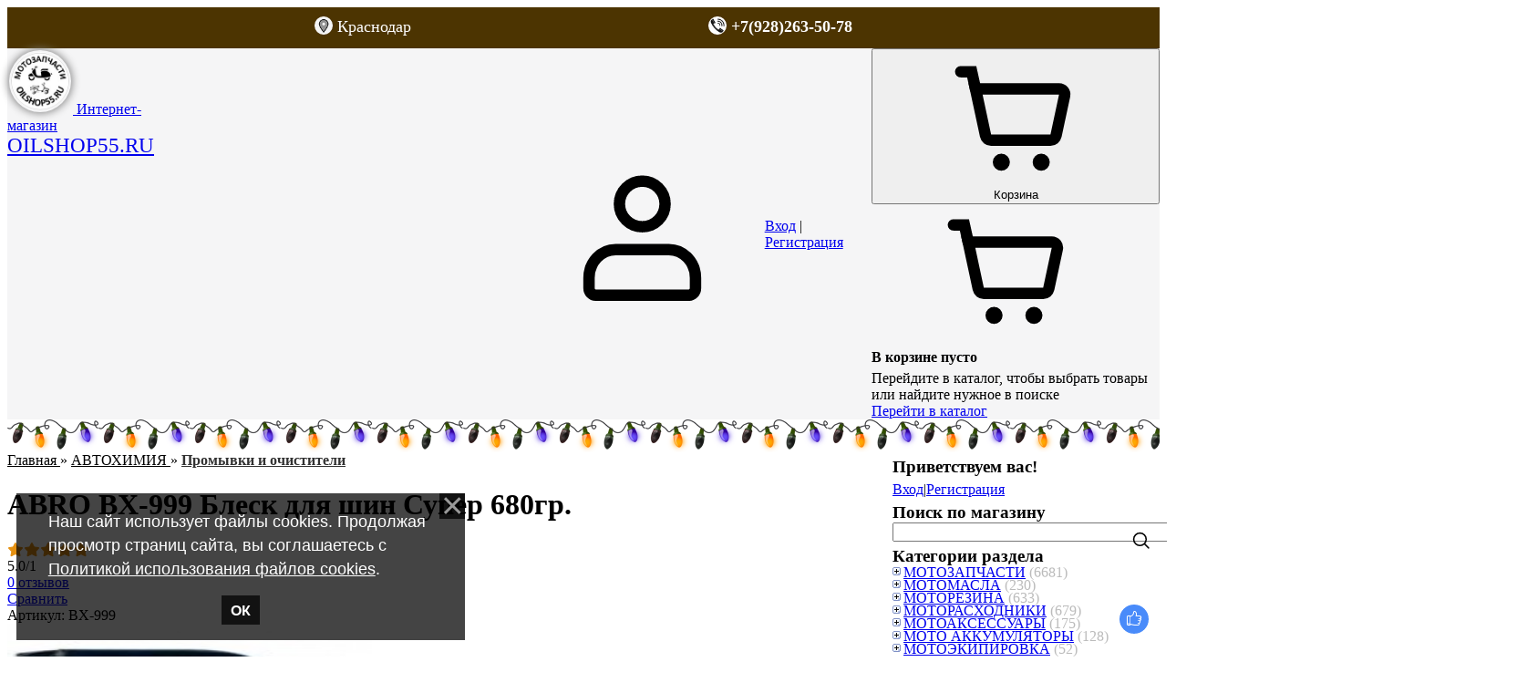

--- FILE ---
content_type: text/html; charset=UTF-8
request_url: https://oilshop55.ru/shop/6683/comm/abro-bx-999-blesk-dlja-shin-super-680gr
body_size: 38367
content:
<!DOCTYPE html>
<html prefix="og: https://ogp.me/ns#" lang="ru" data-theme="light">
<head>
<meta name="color-scheme" content="light">
<meta name="viewport" content="width=device-width, initial-scale=1.0, maximum-scale=1.0, user-scalable=no">
<link rel="icon" href="https://oilshop55.ru/favicon128.ico" type="image/x-icon">
<meta name="Robots" content= "index, follow" />

 
<title>Отзывы о ABRO BX-999 Блеск для шин Супер 680гр. на OILSHOP55.RU</title>

<meta name="description" content="Отзывы о ABRO BX-999 Блеск для шин Супер 680гр. читайте на Oilshop55.RU, Оставить свой отзыв или комментарий об этом товаре">
<meta name="Keywords" content= "Промывки и очистители, ABRO, BX-999, ABRO BX-999 Блеск для шин Супер 680гр.">
<link rel="preconnect" href="https://fonts.googleapis.com">
<link rel="preconnect" href="https://fonts.gstatic.com" crossorigin>
<link rel="stylesheet" href="https://fonts.googleapis.com/css2?family=Material+Symbols+Outlined:opsz,wght,FILL,GRAD@20..48,100..700,0..1,-50..200">
<link href="https://fonts.googleapis.com/css2?family=Inter:wght@400;500;600;700&display=swap" rel="stylesheet">

<link type="text/css" rel="stylesheet" href="/.s/t/2301/swiper/swiper-bundle.min.css">

<link type="text/css" rel="stylesheet" href="/_st/my.css?new" />
<link rel="canonical" href="https://oilshop55.ru/shop/6683/desc/abro-bx-999-blesk-dlja-shin-super-680gr"/>
<meta name="referrer" content="always">
<meta property="og:title" content="ABRO BX-999 Блеск для шин Супер 680гр. купить на Oilshop55.Ru"/>
<meta property="og:description" content="ABRO BX-999 Блеск для шин Супер 680гр. (силикон для покрышек).. Цена 450 руб."/>
<meta property="og:image" content="https://oilshop55.ru/_sh/66/6683.jpg">

<meta property="og:url" content= "https://oilshop55.ru/shop/6683/desc/abro-bx-999-blesk-dlja-shin-super-680gr"/> 
 <script src="https://api-maps.yandex.ru/2.1/?lang=ru_RU" type="text/javascript"></script>

	<link rel="stylesheet" href="/.s/src/base.min.css" />
	<link rel="stylesheet" href="/.s/src/layer1.min.css" />

	<script src="/.s/src/jquery-1.10.2.js"></script>
	
	<script src="/.s/src/uwnd.min.js"></script>
	<link rel="stylesheet" href="/.s/src/fancybox5/dist/css/fancybox5.min.css" />
	<script async type="module" src="/.s/src/fancybox5/dist/js/chunks/uFancy-runtime.min.js"></script>
	<script async type="module" src="/.s/src/fancybox5/dist/js/vendors/fancybox5.min.js"></script>
	<script type="module" src="/.s/src/fancybox5/dist/js/uFancy.min.js"></script>
	<script src="/.s/src/bottomInfo.min.js"></script>
	<script src="/.s/src/shop_utils.js"></script>
	<script async defer src="https://www.google.com/recaptcha/api.js?onload=reCallback&render=explicit&hl=ru"></script>
	<script>
/* --- UCOZ-JS-DATA --- */
window.uCoz = {"layerType":1,"site":{"id":"0oilshop","domain":"oilshop55.ru","host":"oilshop.ucoz.ru"},"sh_goods":{"6683":{"imgs":["/_sh/66/6683m.jpg"],"price":"450.00","old_price":"850.00"}},"country":"US","uLightboxType":2,"sign":{"3238":"Опции","230038":"Наш сайт использует файлы cookies. Продолжая просмотр страниц сайта, вы соглашаетесь с <a href=/index/cookiepolicy target=_blank >Политикой использования файлов cookies</a>.","3300":"Ошибка","210178":"Замечания","3129":"Доступ запрещён. Истёк период сессии.","5255":"Помощник","230039":"ОК","10075":"Обязательны для выбора","7287":"Перейти на страницу с фотографией.","3255":"Сохранить"},"module":"shop","ver":1,"sh_curr":{"2":{"disp":"руб.","dpos":0,"code":"RUB","default":1,"rate":1,"name":"Рубли"}},"mf":"0oilshop","ssid":"125717444366024255405","bottomInfoData":[{"button":230039,"class":"u-fixed-left","id":"cookiePolicy","message":230038,"cookieKey":"cPolOk"}],"language":"ru","shop_price_separator":"","shop_price_f":["%01.f",""],"sh_curr_def":2};
/* --- UCOZ-JS-CODE --- */

		function eRateEntry(select, id, a = 65, mod = 'shop', mark = +select.value, path = '', ajax, soc) {
			if (mod == 'shop') { path = `/${ id }/edit`; ajax = 2; }
			( !!select ? confirm(select.selectedOptions[0].textContent.trim() + '?') : true )
			&& _uPostForm('', { type:'POST', url:'/' + mod + path, data:{ a, id, mark, mod, ajax, ...soc } });
		}

		function updateRateControls(id, newRate) {
			let entryItem = self['entryID' + id] || self['comEnt' + id];
			let rateWrapper = entryItem.querySelector('.u-rate-wrapper');
			if (rateWrapper && newRate) rateWrapper.innerHTML = newRate;
			if (entryItem) entryItem.querySelectorAll('.u-rate-btn').forEach(btn => btn.remove())
		}
checkNumber_header = 'Замечания';
		checkNumber_err = 'Опции<ul>%err_msg%</ul>Обязательны для выбора';
function loginPopupForm(params = {}) { new _uWnd('LF', ' ', -250, -100, { closeonesc:1, resize:1 }, { url:'/index/40' + (params.urlParams ? '?'+params.urlParams : '') }) }
function reCallback() {
		$('.g-recaptcha').each(function(index, element) {
			element.setAttribute('rcid', index);
			
		if ($(element).is(':empty') && grecaptcha.render) {
			grecaptcha.render(element, {
				sitekey:element.getAttribute('data-sitekey'),
				theme:element.getAttribute('data-theme'),
				size:element.getAttribute('data-size')
			});
		}
	
		});
	}
	function reReset(reset) {
		reset && grecaptcha.reset(reset.previousElementSibling.getAttribute('rcid'));
		if (!reset) for (rel in ___grecaptcha_cfg.clients) grecaptcha.reset(rel);
	}
window.dataLayer = window.dataLayer || [];
		window.dataLayer.push({
			"ecommerce": {
				"currencyCode": "RUB",
"detail" : {"products" : [
						{
				"id"      : "6683",
				"name"    : "ABRO BX-999 Блеск для шин Супер 680гр.",
				"brand"   : "ABRO",
"price"   : "450.00",
"quantity": "1"
			},
]}}});
/* --- UCOZ-JS-END --- */
</script>

	<style>.UhideBlock{display:none; }</style>
	<script type="text/javascript">new Image().src = "//counter.yadro.ru/hit;noadsuweb?r"+escape(document.referrer)+(screen&&";s"+screen.width+"*"+screen.height+"*"+(screen.colorDepth||screen.pixelDepth))+";u"+escape(document.URL)+";"+Date.now();</script><link rel="stylesheet" href="/.s/src/shop.css" /><script src="/.s/src/shop.js"></script><style>
				@font-face {
					font-family: "FontAwesome";
					font-style: normal;
					font-weight: normal;
					src: url("/.s/src/panel-v2/fonts/fontawesome-webfont.eot?#iefix&v=4.3.0") format("embedded-opentype"), url("/.s/src/panel-v2/fonts/fontawesome-webfont.woff2?v=4.3.0") format("woff2"), url("/.s/src/panel-v2/fonts/fontawesome-webfont.woff?v=4.3.0") format("woff"), url("/.s/src/panel-v2/fonts/fontawesome-webfont.ttf?v=4.3.0") format("truetype"), url("/.s/src/panel-v2/fonts/fontawesome-webfont.svg?v=4.3.0#fontawesomeregular") format("svg");
				}
			</style>
</head>
<body class="module-shop">
<div id="layout" class="layout entry-layout">
 <!--U1AHEADER1Z--><div style="background:#4c3401; color:white; padding:10px; text-align:center; display:flex; justify-content: space-evenly; flex-wrap:wrap;">
<div style="font-size:18px;"><a href="https://oilshop55.ru/index/kontakty/0-39" style="color:white; text-decoration:none;" title="Адрес магазина Oilshop55.Ru"><img src="https://oilshop55.ru/Panel/picker_32.png" style="width:20px; border-radius:50%;"> <span style="position:relative; top:-3px;">Краснодар</span></a></div>
<div style="font-size:18px; font-weight:bold;"><a href="tel:+79282635078" style="color:white; text-decoration:none;" title="Телефон с 10.00 до 19.00 (по московскому времени)"><img src="https://oilshop55.ru/Panel/phone_32.png" style="width:20px; border-radius:50%;"> <span style="position:relative; top:-3px;"> +7(928)263-50-78</span></a></div></div>

<header class="header">
 <div class="container header-container">
 <div class="header-left">
 <a class="logo-link" href="https://oilshop55.ru/" title="Главная">
 <img class="logopicture" src="https://oilshop55.ru/Panel/logotip_dlja_gruppy140.jpg" border="0">
 <span class="logo-slogan">Интернет-магазин
 <span style="font-size:23px;">OILSHOP55.RU</span></span>
 </a>
 
 <div class="main-menu menu-evolving">
 <button class="header-mobile-button header-mobile-close js-mobile-menu-close">
 <svg class="header-mobile-icon">
 <use xlink:href="/.s/t/2301/icons/icons.svg#close_icon"></use>
 </svg>
 </button>
 <div class="menubar">
 <div class="menubar-block">
 <div class="user-box ">
 
 <div class="user-box-links" style="gap:4px;">
 
 <a class="user-box-link" title="Вход" href="javascript:;" rel="nofollow" onclick="loginPopupForm(); return false;"><!--<s3087>-->Вход<!--</s>--></a>|<a class="user-box-link" title="Регистрация" href="/index/3"><!--<s3089>-->Регистрация<!--</s>--></a>
 
 </div>
 </div>
 </div>
 <nav class="main-menu-nav" id="site_main_menu">
 <div class="main-menu-container js-main-menu-container">
 <div class="main-menu-scroll-area js-main-menu-scroll-area">
 <!-- <sblock_nmenu> -->
<!-- <bc> --><div id="uNMenuDiv1" class="uMenuV"><ul class="uMenuRoot">
<li><a class=" uMenuItemA" href="/shop" ><span>Каталог товаров</span></a></li>
<li><a  href="/shop/zapchasti-dlja-mototekhniki/zapchasti-dlja-skuterov" ><span>Запчасти для скутеров</span></a></li>
<li><a  href="/shop/zapchasti-dlja-mototekhniki/zapchasti-dlja-mopedov-alfa-delta" ><span>Запчасти для мопедов</span></a></li>
<li><a  href="/shop/motorezina/rezina-dlja-skuterov" ><span>Покрышки для скутеров</span></a></li>
<li><a  href="/shop/aksessuary-i-prochee/zerkala-zadnego-vida" ><span>МОТОЗЕРКАЛА</span></a></li>
<li><a  href="/shop/specialnoe-predlozhenie" target="_blank"><span>АКЦИИ и СКИДКИ</span></a></li>
<li><a  href="/index/uslovija_dostavki_magazina_oilshop55_ru/0-38" ><span>ДОСТАВКА</span></a></li>
<li><a  href="/index/kontakty/0-39" ><span>КОНТАКТЫ</span></a></li>
<li><a  href="/load" ><span>Технический раздел</span></a></li>
<li><a  href="/publ" ><span>Каталог статей</span></a></li>
<li><a  href="/publ/informacija_po_rabote_magazina/porjadok_raboty_magazina/kak_sdelat_zakaz_v_internet_magazine_oilshop55_ru/32-1-0-144" target="_blank"><span>Как заказать ?</span></a></li>
<li><a  href="/index/nash_prajs/0-4" target="_blank"><span>Скачать прайс</span></a></li></ul></div><!-- </bc> -->
<!-- </sblock_nmenu> -->
 </div>
 </div>
 </nav>
 
 <div class="menubar-block menu-social-block">
 <p class="menu-social-title">Присоединяйтесь к нам в соцсетях:</p>
 <ul class="social-list menu-social-list">
 <li>
 <a class="social-list-link vk-link" href="https://vk.com/oilshop55ru" target="_blank">
 <svg class="social-list-icon">
 <use xlink:href="/.s/t/2301/icons/icons.svg#vk_icon"></use>
 </svg>
 </a>
 </li>
 <li>
 <a class="social-list-link tg-link" href="https://t.me/Oilshop55_Natalia" target="_blank">
 <svg class="social-list-icon">
 <use xlink:href="/.s/t/2301/icons/icons.svg#tg_icon"></use>
 </svg>
 </a>
 </li>
 <li>
 <a class="social-list-link wa-link" href="https://wa.me/79282635078" target="_blank">
<img class="soc_buttons" src="/Panel/Whatsapp_32.png" alt="WhatsApp Oilshop55.ru">
 </a>
 </li>
 <li>
 <a class="social-list-link ya-link" href="https://yandex.ru/maps/org/oilshop55_ru/50208337174/?ll=38.895660%2C45.078474&z=17" target="_blank">
<img class="soc_buttons" src="/Panel/yandex_karty_32.jpg" alt="Аккаунт Oilshop55.ru на Яндекс картах">
 </a>
 </li>
<li>
 <a class="social-list-link ya-link" href="https://www.google.com/maps/place/Oilshop55.Ru+-+%D0%9C%D0%BE%D1%82%D0%BE%D0%B7%D0%B0%D0%BF%D1%87%D0%B0%D1%81%D1%82%D0%B8+%D0%9A%D1%80%D0%B0%D1%81%D0%BD%D0%BE%D0%B4%D0%B0%D1%80/@45.0781783,38.8956011,17z/data=!3m1!4b1!4m5!3m4!1s0x40f048caa89ad345:0x330533e8c3577fd6!8m2!3d45.0781783!4d38.8956011" target="_blank">
<img class="soc_buttons" src="/Panel/google_32.png" alt="Oilshop55.ru в Google">
 </a>
 </li>
 </ul>
 </div>
 </div>
 </div>
 </div>
 <div class="header-right">
 
 <div id="header_mb_search" class="header-search">
 <button class="header-mobile-button js-mb-search-btn">
 <svg class="header-mobile-icon">
 <use xlink:href="/.s/t/2301/icons/icons.svg#search_icon"></use>
 </svg>
 </button>
 <div id="header_mb_search_panel" class="header-search-panel">
 <div class="header-search-overlay js-header-search-overlay"></div>
 <b style="font-size: 18px; margin:15px;">Поиск... </b>
<script type="text/javascript">window.ya_site_path = { serp: "//site.yandex.ru/search/site/catalog/" };</script>
 <div class="ya-site-form ya-site-form_inited_no" data-bem="{&quot;action&quot;:&quot;https://oilshop55.ru/search&quot;,&quot;arrow&quot;:false,&quot;bg&quot;:&quot;transparent&quot;,&quot;fontsize&quot;:&quot;15&quot;,&quot;fg&quot;:&quot;#000000&quot;,&quot;language&quot;:&quot;ru&quot;,&quot;logo&quot;:&quot;rb&quot;,&quot;publicname&quot;:&quot;&quot;,&quot;suggest&quot;:true,&quot;target&quot;:&quot;_self&quot;,&quot;tld&quot;:&quot;ru&quot;,&quot;type&quot;:2,&quot;usebigdictionary&quot;:false,&quot;searchid&quot;:2528503,&quot;input_fg&quot;:&quot;#000000&quot;,&quot;input_bg&quot;:&quot;#FFFFFF&quot;,&quot;input_fontStyle&quot;:&quot;normal&quot;,&quot;input_fontWeight&quot;:&quot;normal&quot;,&quot;input_placeholder&quot;:&quot;&quot;,&quot;input_placeholderColor&quot;:&quot;#000000&quot;,&quot;input_borderColor&quot;:&quot;#cbcbcb&quot;,&quot;is_catalog&quot;:true}">
 <form class="header-search-form" action="//site.yandex.ru/search/site/catalog/" method="get" target="_self" accept-charset="utf-8">
 <input type="hidden" name="searchid" value="2528503"/>
 <input type="hidden" name="l10n" value="ru"/>
 <input type="hidden" name="reqenc" value=""/>
 <input type="search" name="text" placeholder="Введите текст для поиска" class="header-search-input js-mb-search-input" style="font-size: 16px !important;"/>
 <input type="submit" value="ИСКАТЬ" class="header-search-button" style="background-color:#e59010; color: #ffffff !important; font-size: 16px !important;">
 </form> 
 <style type="text/css">.ya-page_js_yes .ya-site-form_inited_no { display: none; }.ya-site-form__input-text:focus,.ya-site-form__submit:focus {border-color: #d0ba65 !important;box-shadow: 0 0 0px #000 !important;}</style>
 <script type="text/javascript">(function(w,d,c){var s=d.createElement('script'),h=d.getElementsByTagName('script')[0],e=d.documentElement;if((' '+e.className+' ').indexOf(' ya-page_js_yes ')===-1){e.className+=' ya-page_js_yes';}s.type='text/javascript';s.async=true;s.charset='utf-8';s.src=(d.location.protocol==='https:'?'https:':'http:')+'//site.yandex.net/v2.0/js/all.js';h.parentNode.insertBefore(s,h);(w[c]||(w[c]=[])).push(function(){Ya.Site.Form.init()})})(window,document,'yandex_site_callbacks');</script>
 </div> 
 </div>
 </div>
 

 
 <div class="header-auth-block">
 <svg class="svg-icon">
 <use xlink:href="/.s/t/2301/icons/icons.svg#user_icon"></use>
 </svg>
 <div class="auth-links">
 
 <a title="Вход" href="javascript:;" rel="nofollow" onclick="loginPopupForm(); return false;"><!--<s3087>-->Вход<!--</s>--></a> | <a title="Регистрация" href="/index/3"><!--<s3089>-->Регистрация<!--</s>--></a>
 
 </div>
 </div>
 

 
 <div id="header_cart" class="header-cart"><div id="shop-basket"><button id="toggle_cart" class="header-cart-btn">
 <span class="cart-count-container">
 <svg class="cart-icon"><use xlink:href="/.s/t/2301/icons/icons.svg#cart_icon"></use></svg>
 
 </span>
 <span class="cart-text"><!--<s5441>-->Корзина<!--</s>--></span>
</button>
<div id="shop_cart_panel" class="cart-panel">
 <div class="cart-panel-inner">
 
 
 <div class="empty-cart">
 <div class="icon-wrapper"><svg class="svg-icon-24"><use xlink:href="/.s/t/2301/icons/icons.svg#cart_icon"></use></svg></div>
 <h4 class="empty-cart-title"><!--<s240346>-->В корзине пусто<!--</s>--></h4>
 <div class="empty-cart-message"><!--<s240348>-->Перейдите в каталог, чтобы выбрать товары или найдите нужное в поиске<!--</s>--></div>
 <a href="/shop/" class="button-link empty-cart-link"><!--<s240347>-->Перейти в каталог<!--</s>--></a>
 </div>
 
 </div>
</div></div></div>
 

 <button class="header-mobile-button js-mobile-menu-btn">
 <svg class="header-mobile-icon"><use xlink:href="/.s/t/2301/icons/icons.svg#hamburger_icon"></use></svg>
 </button>

 </div>
 </div>
 <!-- Yandex.RTB -->
<script>window.yaContextCb=window.yaContextCb||[]</script>
<script src="https://yandex.ru/ads/system/context.js" async></script>
 </header>
<div>
<style type="text/css"> 
#garland{position:relative;top:0;left:0;background-image:url('https://oilshop55.ru/Newyear/christmas1.png');height:36px;width:100%;overflow:hidden;z-index:0; opacity:1;} 
#nums_1 {padding:100px} 
.garland_1 {background-position: 0 0; z-index:0;} 
.garland_2 {background-position: 0 -36px; z-index:0;} 
.garland_3 {background-position: 0 -72px; z-index:0;} 
.garland_4 {background-position: 0 -108px; z-index:0;} 
</style> 
<div id="garland" class="garland_4"> 
<div id="nums_1">1</div></div>
</div><!--/U1AHEADER1Z-->
 
 <div class="main">
 <div class="container main-container">
 
 <!-- <middle> -->
 <div class="tpl-content">
 
 
 
 <!-- <body> --><div class="product-page">
 <script type="application/ld+json">
 { "@context": "https://schema.org",
 "@type": "Product",
 
 "aggregateRating": {
 "@type": "AggregateRating",
 "ratingValue": "5.0",
 "reviewCount": "1"
 },
 
 "image": "https://oilshop55.ru/_sh/66/6683.jpg",
 "name": "ABRO BX-999 Блеск для шин Супер 680гр.",
 "description": "ABRO BX-999 Блеск для шин Супер 680гр. (силикон для покрышек).",
 "brand": "ABRO",
 "sku": "BX-999",
 "offers": {
 "@type": "Offer",
 "availability": "https://schema.org/InStock",
 "price": "450",
 "priceCurrency": "RUB",
 "priceValidUntil":"2025-10-10",
 "url": "https://oilshop55.ru/shop/6683/desc/abro-bx-999-blesk-dlja-shin-super-680gr"
 }
 }
 </script>
 <div class="product-page-head">
 <div class="breadcrumbs"><span itemscope itemtype="https://schema.org/BreadcrumbList"><span itemscope itemprop="itemListElement" itemtype="https://schema.org/ListItem">
					<a itemprop="item" href="https://oilshop55.ru/">
						<span itemprop="name">Главная</span>
					</a>
					<meta itemprop="position" content="1">
				</span>» <span itemscope itemprop="itemListElement" itemtype="https://schema.org/ListItem">
						<a itemprop="item" href="https://oilshop55.ru/shop/avtokhimija">
							<span itemprop="name">АВТОХИМИЯ</span>
						</a>
						<meta itemprop="position" content="2">
					</span>» <span itemscope itemprop="itemListElement" itemtype="https://schema.org/ListItem">
						<a itemprop="item" class="current" href="https://oilshop55.ru/shop/avtokhimija/promyvki-i-ochistiteli">
							<span itemprop="name">Промывки и очистители</span>
						</a>
						<meta itemprop="position" content="3">
					</span></span></div>
 <div class="admin-block">
   
 </div>
 </div>
 <div class="product-page-body">
 <div class="product-main">
 <div class="product-header">
 <h1 class="product-header-title">ABRO BX-999 Блеск для шин Супер 680гр.</h1>
 <div class="product-header-box">
 
 <div class="product-header-rating">
 
		<style type="text/css">
			.u-star-rating-18 { list-style:none; margin:0px; padding:0px; width:90px; height:18px; position:relative; background: url('/.s/t/2301/icons/rating_18.png') top left repeat-x }
			.u-star-rating-18 li{ padding:0px; margin:0px; float:left }
			.u-star-rating-18 li a { display:block;width:18px;height: 18px;line-height:18px;text-decoration:none;text-indent:-9000px;z-index:20;position:absolute;padding: 0px;overflow:hidden }
			.u-star-rating-18 li a:hover { background: url('/.s/t/2301/icons/rating_18.png') left center;z-index:2;left:0px;border:none }
			.u-star-rating-18 a.u-one-star { left:0px }
			.u-star-rating-18 a.u-one-star:hover { width:18px }
			.u-star-rating-18 a.u-two-stars { left:18px }
			.u-star-rating-18 a.u-two-stars:hover { width:36px }
			.u-star-rating-18 a.u-three-stars { left:36px }
			.u-star-rating-18 a.u-three-stars:hover { width:54px }
			.u-star-rating-18 a.u-four-stars { left:54px }
			.u-star-rating-18 a.u-four-stars:hover { width:72px }
			.u-star-rating-18 a.u-five-stars { left:72px }
			.u-star-rating-18 a.u-five-stars:hover { width:90px }
			.u-star-rating-18 li.u-current-rating { top:0 !important; left:0 !important;margin:0 !important;padding:0 !important;outline:none;background: url('/.s/t/2301/icons/rating_18.png') left bottom;position: absolute;height:18px !important;line-height:18px !important;display:block;text-indent:-9000px;z-index:1 }
		</style><script>
			var usrarids = {};
			function ustarrating(id, mark) {
				if (!usrarids[id]) {
					usrarids[id] = 1;
					$(".u-star-li-"+id).hide();
					_uPostForm('', { type:'POST', url:`/shop/${ id }/edit`, data:{ a:65, id, mark, mod:'shop', ajax:'2' } })
				}
			}
		</script><ul id="uStarRating6683" class="uStarRating6683 u-star-rating-18" title="Рейтинг: 5.0/1">
			<li id="uCurStarRating6683" class="u-current-rating uCurStarRating6683" style="width:100%;"></li><li class="u-star-li-6683"><a href="javascript:;" onclick="ustarrating('6683', 1)" class="u-one-star">1</a></li>
				<li class="u-star-li-6683"><a href="javascript:;" onclick="ustarrating('6683', 2)" class="u-two-stars">2</a></li>
				<li class="u-star-li-6683"><a href="javascript:;" onclick="ustarrating('6683', 3)" class="u-three-stars">3</a></li>
				<li class="u-star-li-6683"><a href="javascript:;" onclick="ustarrating('6683', 4)" class="u-four-stars">4</a></li>
				<li class="u-star-li-6683"><a href="javascript:;" onclick="ustarrating('6683', 5)" class="u-five-stars">5</a></li></ul>
 <div class="rating-counters"><span id="entRating6683">5.0</span>/<span id="entRated6683">1</span></div>
 </div>
 
 <div class="product-header-comm">
 <a id="comm_count" href="/shop/6683/comm/abro-bx-999-blesk-dlja-shin-super-680gr"></a>
 <script >function getNoun(number, one, two, five) { let n = Math.abs(number); n %= 100; if (n >= 5 && n <= 20) { return five; } n %= 10; if (n === 1) { return one; } if (n >= 2 && n <= 4) { return two; } return five; }
 document.getElementById('comm_count').innerHTML = `0 ${getNoun(0, "отзыв", "отзыва", "отзывов")}`;
 </script>
 </div>
 <div class="product-header-compare">	<script type="text/javascript">
		function comparelistToggle( caller ){
			if(lock_buttons) return;
			var id = $(caller).data('id');
			$('.compare-widget-'+id).addClass('compare-widget-wait');
			lock_buttons = 1;
			_uPostForm('', {type:'POST',url:'/shop/compare', data:{'action':'toggle', id:id}});
		}
	</script>
<div class="compare-widget-wrapper">
	<div class="compare-widget compare-widget-6683 compare-widget-add" onclick="comparelistToggle(this)" data-id="6683" title="Добавить к сравнению"></div>
	<a href="/shop/compare" title="Перейти к сравнению">Сравнить</a>
</div>
</div>
 <div class="product-header-wish"><div id="id-6683-wish" class="wish wadd" onclick="wishlist(this);" title="Добавить в список желаний"></div></div>
 <div class="product-header-art">Артикул: BX-999</div>
 </div>
 </div>
 <div id="product_gallery" class="product-gallery">
 <script>
//['original_img_url','org_width','org_height','resized_img_url','res_width','res_height','img_alt','img_title']
var allEntImgs6683=[["/_sh/66/6683.jpg",0,0,"/_sh/66/6683m.jpg",180,180,null,null,null,null,null]]</script>
 <div class="gallery-main-slider-container">
 <div id="product_main_slider" class="swiper gallery-main-slider" data-source="product">
 <template id="main_slide_tpl"><div class="swiper-slide"><div class="swiper-lazy-preloader"></div> <img width="400" height="400" src="" loading="lazy" data-idx=""> </div></template>
 <div class="swiper-wrapper">
 
 <div class="swiper-slide"><div class="swiper-lazy-preloader"></div><img width="400" height="400" src="/_sh/66/6683.jpg" loading="lazy" data-idx="0" alt="Основное Фото товара ABRO BX-999 Блеск для шин Супер 680гр."></div>
 
 
 
 
 
 
 
 
 
 
 
 </div>
 </div>
 
 <script>
 document.querySelector('#product_main_slider')?.addEventListener('click', (e) => {
 if (e.target.matches('.swiper-slide > img')) {
 const data = e.currentTarget.dataset.source === 'option' ? window.uCoz.sh_goods['6683'].optionImagesList : undefined;
 typeof _bldCont1 === 'function' && _bldCont1('6683', e.target.dataset.idx, data)
 }
 });
 </script>
 
 </div>
 <div class="gallery-thumbs-slider-container">
 <button class="swiper-btn swiper-btn-prev swiper-btn-white">
 <svg class="svg-icon">
 <use xlink:href="/.s/t/2301/icons/icons.svg#chevron_left"></use>
 </svg>
 </button>
 <div id="product_thumbs_slider" class="swiper gallery-thumbs-slider">
 <template id="thumb_slide_tpl"><div class="swiper-slide"><div class="swiper-lazy-preloader"></div><img width="70" height="70" src="" loading="lazy"></div></template>
 <div class="swiper-wrapper">
 
 <div class="swiper-slide"><div class="swiper-lazy-preloader"></div><img width="70" height="70" src="/_sh/66/6683m.jpg" loading="lazy"></div>
 
 
 
 
 
 
 
 
 
 
 
 </div>
 </div>
 <button class="swiper-btn swiper-btn-next swiper-btn-white">
 <svg class="svg-icon">
 <use xlink:href="/.s/t/2301/icons/icons.svg#chevron_right"></use>
 </svg>
 </button>
 </div>
 <script>document.addEventListener('DOMContentLoaded', () => {
 const thumbsSlider = new Swiper('.gallery-thumbs-slider', {
 slidesPerView: 4,
 spaceBetween: 8,
 roundLengths:true,
 breakpoints: {
 414: {
 spaceBetween: 10,
 slidesPerView: 5,
 }
 },
 navigation: {
 nextEl: '.gallery-thumbs-slider-container .swiper-btn-next',
 prevEl: '.gallery-thumbs-slider-container .swiper-btn-prev',
 },
 });

 new Swiper('.gallery-main-slider', {
 loop: true,
 slidesPerView: 1,
 spaceBetween: 10,
 roundLengths:true,
 autoHeight: true,
 effect: 'fade',
 fadeEffect: {
 crossFade: true
 },
 navigation: {
 nextEl: '.gallery-main-slider-container .swiper-btn-next',
 prevEl: '.gallery-main-slider-container .swiper-btn-prev',
 },
 thumbs: {
 swiper: thumbsSlider,
 }
 });
 });</script>
 </div>
 <div class="product-about">
 <div class="product-about-block product-brief">ABRO BX-999 Блеск для шин Супер 680гр. (силикон для покрышек).</div>
 <div class="product-about-block product-props">
 <ul id="id-6683-options" class="props-list">
 <li><span class="prop-label">Производитель:</span> <span class="prop-val">ABRO</span></li>
 
 
  
 
 
 
  
 <li class="stock"><span class="prop-label">Наличие: </span><span class="prop-val val stock stockyes">НА СКЛАДЕ</span></li>
<li><span class="prop-val val stock"><img style="padding-top:5px" src="/ICONS22/map-marker-green_164.png" width="12px" border="0"> В КРАСНОДАРЕ</span></li>
 
 
 <li><span class="prop-label">Единица:</span> <span class="prop-val">шт.</span></li>
 <li><span class="prop-label">Масса:</span> <span class="prop-val">0.70 кг</span></li>

 
 </ul>
 
 
 </div>
 <div class="product-about-block product-purchase">
 
 <div class="price-box">
 <div class="price-box-old highlight-red"><span class="id-good-6683-oldprice">850руб.</span></div>
 <div class="price-box-curr">450 &#8381;</div>
 
 
 </div>
 
 <div class="buy-box">
 <div id="product_6683_qty" class="quantity">
 <button class="qty-btn minus"><svg class="svg-icon"><use xlink:href="/.s/t/2301/icons/icons.svg#minus_glyph"></use></svg></button>
 <input id="qid-6683-basket" class="qty-input" type="text" min="1" value="1" size="3" onfocus="this.select()" oninput="this.value = this.value.replace(/[^0-9]/g, ''); checkNumber(this, event, '1');" inputmode="numeric">
 <button class="qty-btn plus"><svg class="svg-icon"><use xlink:href="/.s/t/2301/icons/icons.svg#plus_glyph"></use></svg></button>
 </div>
 <script>
 document.querySelector('#product_6683_qty').addEventListener('click', function ({target}) {
 if (!target) return;

 const qtyInputEl = this.querySelector(`#qid-6683-basket`);
 let qty = parseInt(qtyInputEl.value) || 1;
 const update = (newValue) => {
 qtyInputEl.value = newValue;
 qtyInputEl.dispatchEvent(new Event('input', {bubbles: true}));
 };

 if (target.matches('.plus')) {
 update(++qty);
 }

 if (target.matches('.minus') && qty > 1) {
 update(--qty);
 }
 });
 </script>
 <button id="bid-6683-basket" class="add-to-cart" type="button" onclick="add2Basket('6683','id');">Добавить в корзину</button>
 <div id="id-6683-buynow" class="basket now" onclick="buyNow('6683','id');" title="Купить сейчас"></div>
 </div>
 <div style="text-align: center;padding: 20px 15px;font-size: 18px; font-weight:bold; text-shadow: 0px 0px 20px gray;">Заказывайте сейчас! <br> Оплатие при получении!</div>
 <span class="js-notify-stock-6683 notify-stock-btn notify-stock-placeholder"></span>

 </div>
 </div>
 </div>
 <div class="product-tabs tabs">
 <div class="tabs-scrollable">
 <ul class="tabs-head">
 <li><a class="tabs-link" href="/shop/6683/desc/abro-bx-999-blesk-dlja-shin-super-680gr">Описание</a></li>
 <li><a class="tabs-link  active" href="/shop/6683/comm/abro-bx-999-blesk-dlja-shin-super-680gr">Отзывы</a></li>
 
 <li><a class="tabs-link" href="/shop/6683/desc/abro-bx-999-blesk-dlja-shin-super-680gr#STOCK2">Доставка</a></li>
 <li><a class="tabs-link" href="/shop/6683/desc/abro-bx-999-blesk-dlja-shin-super-680gr#PAYVAR">Оплата</a></li> 
 
 </ul>
 </div>
 <div class="tabs-body">
 
 
  
 

 

 
 <div class="tabs-content product-comments">
 
 <div><br> &nbsp; К сожалению, до сих пор ни кто не оставил отзыв об этом товаре.<br> Мы будем очень признательны, если это сделаете Вы.<br></div>
 
 <div class="entry-comments">
 <div class="entry-comments-body"><script>
				function spages(p, link) {
					document.location.href = '/shop/6683/comm/abro-bx-999-blesk-dlja-shin-super-680gr'+(parseInt(p)>1 ? ';'+p : '');
				}
			</script>
			<div id="comments"></div>
			<div id="newEntryT"></div>
			<div id="allEntries"></div>
			<div id="newEntryB"></div><script>
			
		Object.assign(uCoz.spam ??= {}, {
			config : {
				scopeID  : 0,
				idPrefix : 'comEnt',
			},
			sign : {
				spam            : 'Спам',
				notSpam         : 'Не спам',
				hidden          : 'Спам-сообщение скрыто.',
				shown           : 'Спам-сообщение показано.',
				show            : 'Показать',
				hide            : 'Скрыть',
				admSpam         : 'Разрешить жалобы',
				admSpamTitle    : 'Разрешить пользователям сайта помечать это сообщение как спам',
				admNotSpam      : 'Это не спам',
				admNotSpamTitle : 'Пометить как не-спам, запретить пользователям жаловаться на это сообщение',
			},
		})
		
		uCoz.spam.moderPanelNotSpamClick = function(elem) {
			var waitImg = $('<img align="absmiddle" src="/.s/img/fr/EmnAjax.gif">');
			var elem = $(elem);
			elem.find('img').hide();
			elem.append(waitImg);
			var messageID = elem.attr('data-message-id');
			var notSpam   = elem.attr('data-not-spam') ? 0 : 1; // invert - 'data-not-spam' should contain CURRENT 'notspam' status!

			$.post('/index/', {
				a          : 101,
				scope_id   : uCoz.spam.config.scopeID,
				message_id : messageID,
				not_spam   : notSpam
			}).then(function(response) {
				waitImg.remove();
				elem.find('img').show();
				if (response.error) {
					alert(response.error);
					return;
				}
				if (response.status == 'admin_message_not_spam') {
					elem.attr('data-not-spam', true).find('img').attr('src', '/.s/img/spamfilter/notspam-active.gif');
					$('#del-as-spam-' + messageID).hide();
				} else {
					elem.removeAttr('data-not-spam').find('img').attr('src', '/.s/img/spamfilter/notspam.gif');
					$('#del-as-spam-' + messageID).show();
				}
				//console.log(response);
			});

			return false;
		};

		uCoz.spam.report = function(scopeID, messageID, notSpam, callback, context) {
			return $.post('/index/', {
				a: 101,
				scope_id   : scopeID,
				message_id : messageID,
				not_spam   : notSpam
			}).then(function(response) {
				if (callback) {
					callback.call(context || window, response, context);
				} else {
					window.console && console.log && console.log('uCoz.spam.report: message #' + messageID, response);
				}
			});
		};

		uCoz.spam.reportDOM = function(event) {
			if (event.preventDefault ) event.preventDefault();
			var elem      = $(this);
			if (elem.hasClass('spam-report-working') ) return false;
			var scopeID   = uCoz.spam.config.scopeID;
			var messageID = elem.attr('data-message-id');
			var notSpam   = elem.attr('data-not-spam');
			var target    = elem.parents('.report-spam-target').eq(0);
			var height    = target.outerHeight(true);
			var margin    = target.css('margin-left');
			elem.html('<img src="/.s/img/wd/1/ajaxs.gif">').addClass('report-spam-working');

			uCoz.spam.report(scopeID, messageID, notSpam, function(response, context) {
				context.elem.text('').removeClass('report-spam-working');
				window.console && console.log && console.log(response); // DEBUG
				response.warning && window.console && console.warn && console.warn( 'uCoz.spam.report: warning: ' + response.warning, response );
				if (response.warning && !response.status) {
					// non-critical warnings, may occur if user reloads cached page:
					if (response.warning == 'already_reported' ) response.status = 'message_spam';
					if (response.warning == 'not_reported'     ) response.status = 'message_not_spam';
				}
				if (response.error) {
					context.target.html('<div style="height: ' + context.height + 'px; line-height: ' + context.height + 'px; color: red; font-weight: bold; text-align: center;">' + response.error + '</div>');
				} else if (response.status) {
					if (response.status == 'message_spam') {
						context.elem.text(uCoz.spam.sign.notSpam).attr('data-not-spam', '1');
						var toggle = $('#report-spam-toggle-wrapper-' + response.message_id);
						if (toggle.length) {
							toggle.find('.report-spam-toggle-text').text(uCoz.spam.sign.hidden);
							toggle.find('.report-spam-toggle-button').text(uCoz.spam.sign.show);
						} else {
							toggle = $('<div id="report-spam-toggle-wrapper-' + response.message_id + '" class="report-spam-toggle-wrapper" style="' + (context.margin ? 'margin-left: ' + context.margin : '') + '"><span class="report-spam-toggle-text">' + uCoz.spam.sign.hidden + '</span> <a class="report-spam-toggle-button" data-target="#' + uCoz.spam.config.idPrefix + response.message_id + '" href="javascript:;">' + uCoz.spam.sign.show + '</a></div>').hide().insertBefore(context.target);
							uCoz.spam.handleDOM(toggle);
						}
						context.target.addClass('report-spam-hidden').fadeOut('fast', function() {
							toggle.fadeIn('fast');
						});
					} else if (response.status == 'message_not_spam') {
						context.elem.text(uCoz.spam.sign.spam).attr('data-not-spam', '0');
						$('#report-spam-toggle-wrapper-' + response.message_id).fadeOut('fast');
						$('#' + uCoz.spam.config.idPrefix + response.message_id).removeClass('report-spam-hidden').show();
					} else if (response.status == 'admin_message_not_spam') {
						elem.text(uCoz.spam.sign.admSpam).attr('title', uCoz.spam.sign.admSpamTitle).attr('data-not-spam', '0');
					} else if (response.status == 'admin_message_spam') {
						elem.text(uCoz.spam.sign.admNotSpam).attr('title', uCoz.spam.sign.admNotSpamTitle).attr('data-not-spam', '1');
					} else {
						alert('uCoz.spam.report: unknown status: ' + response.status);
					}
				} else {
					context.target.remove(); // no status returned by the server - remove message (from DOM).
				}
			}, { elem: elem, target: target, height: height, margin: margin });

			return false;
		};

		uCoz.spam.handleDOM = function(within) {
			within = $(within || 'body');
			within.find('.report-spam-wrap').each(function() {
				var elem = $(this);
				elem.parent().prepend(elem);
			});
			within.find('.report-spam-toggle-button').not('.report-spam-handled').click(function(event) {
				if (event.preventDefault ) event.preventDefault();
				var elem    = $(this);
				var wrapper = elem.parents('.report-spam-toggle-wrapper');
				var text    = wrapper.find('.report-spam-toggle-text');
				var target  = elem.attr('data-target');
				target      = $(target);
				target.slideToggle('fast', function() {
					if (target.is(':visible')) {
						wrapper.addClass('report-spam-toggle-shown');
						text.text(uCoz.spam.sign.shown);
						elem.text(uCoz.spam.sign.hide);
					} else {
						wrapper.removeClass('report-spam-toggle-shown');
						text.text(uCoz.spam.sign.hidden);
						elem.text(uCoz.spam.sign.show);
					}
				});
				return false;
			}).addClass('report-spam-handled');
			within.find('.report-spam-remove').not('.report-spam-handled').click(function(event) {
				if (event.preventDefault ) event.preventDefault();
				var messageID = $(this).attr('data-message-id');
				del_item(messageID, 1);
				return false;
			}).addClass('report-spam-handled');
			within.find('.report-spam-btn').not('.report-spam-handled').click(uCoz.spam.reportDOM).addClass('report-spam-handled');
			window.console && console.log && console.log('uCoz.spam.handleDOM: done.');
			try { if (uCoz.manageCommentControls) { uCoz.manageCommentControls() } } catch(e) { window.console && console.log && console.log('manageCommentControls: fail.'); }

			return this;
		};
	
			uCoz.spam.handleDOM();
		</script></div>
 
 </div>
 

 
 <div id="postFormContent" class="">
		<form method="post" name="addform" id="acform" action="/index/" onsubmit="return addcom(this)" class="shop-com-add" data-submitter="addcom"><script>
		function _dS(a){var b=a.split(''),c=b.pop();return b.map(function(d){var e=d.charCodeAt(0)-c;return String.fromCharCode(32>e?127-(32-e):e)}).join('')}
		var _y8M = _dS('Cpuw|{\'{!wlD)opkklu)\'uhtlD)zvz)\'}hs|lD):<>:;;===7)\'6E7');
		function addcom( form, data = {} ) {
			if (document.getElementById('addcBut')) {
				document.getElementById('addcBut').disabled = true;
			} else {
				try { document.addform.submit.disabled = true; } catch(e) {}
			}

			if (document.getElementById('eMessage')) {
				document.getElementById('eMessage').innerHTML = '<span style="color:#999"><img src="/.s/img/ma/m/i2.gif" border="0" align="absmiddle" width="13" height="13"> Идёт передача данных...</span>';
			}

			_uPostForm(form, { type:'POST', url:'/index/', data })
			return false
		}
document.write(_y8M);</script>
<div class="comm-form-box">
	<div class="commError" id="eMessage" ></div>
	
	<div class="comm-form-inner">
		<div class="comm-form-avatar">
			
				<svg class="svg-icon"><use xlink:href="/.s/t/2301/icons/icons.svg#user_icon"></use></svg>
			
		</div>
		<div class="comm-form-body">
			
			<div class="comm-form-field">
				<label class="comm-form-label" for="comm_form_name">Имя <span class="highlight-red">*</span>:</label>
				<input id="comm_form_name" class="comm-form-input" type="text" name="name" value="" size="30" maxlength="60">
			</div>
			<div class="comm-form-field">
				<label class="comm-form-label" for="comm_form_email">Email <span class="highlight-red">*</span>:</label>
				<input id="comm_form_email" class="comm-form-input" type="text" name="email" value="" size="30" maxlength="60">
			</div>
			
			<div class="comm-form-field">
				
				<div class="comm-form-message"><textarea id="message" class="comm-form-input" rows="7" name="message"></textarea></div>
			</div>
			
			<div class="comm-form-field">
				<label for="pros" class="comm-form-label">Плюсы:</label>
				<textarea class="comm-form-input prosFl" rows="3" name="pros" id="pros"></textarea>
			</div>
			<div class="comm-form-field">
				<label for="cons" class="comm-form-label">Минусы:</label>
				<textarea class="comm-form-input consFl" rows="3" name="cons" id="cons"></textarea>
			</div>
			
			
			
			<div class="comm-form-field">
				<span class="comm-form-label">Verify you're human <span class="highlight-red">*</span>:</span>
				
	<div class="recaptcha-wrapper wait-loader normal"  >
		<div id="recaptcha_shop-com-add_6LcOZBQUAA" class="g-recaptcha" data-sitekey="6LcOZBQUAAAAAHwMsCuWVxQC6546rEnXChHZb8C4" data-theme="light" data-size="normal" ></div>
		<span data-reset onclick="reReset(this )"></span>
	</div><script type="text/javascript">
		if (window.grecaptcha) {
			$('.g-recaptcha').each(function (index, element) {
				
		if ($(element).is(':empty') && grecaptcha.render) {
			grecaptcha.render(element, {
				sitekey:element.getAttribute('data-sitekey'),
				theme:element.getAttribute('data-theme'),
				size:element.getAttribute('data-size')
			});
		}
	
			});
		}
	</script>
			</div>
			
			<div class="comm-form-actions">
				<button  id="addcBut" class="comm-form-btn" type="submit" name="submit">Добавить комментарий</button>
				<div class="comm-form-options">
					
					<label class="comm-option additional" title="Дополнительные поля">
						<svg class="svg-icon"><use xlink:href="/.s/t/2301/icons/icons.svg#psm_icon"></use></svg>
						<input id="toggle_shop_fields" class="comm-option-input" type="checkbox"/>
					</label>
					
				</div>
			</div>
		</div>
	</div>
</div>
<input type="hidden" name="ssid" value="125717444366024255405" />
				<input type="hidden" name="a"  value="36" />
				<input type="hidden" name="m"  value="9" />
				<input type="hidden" name="id" value="6683" />
				
				<input type="hidden" name="soc_type" id="csoc_type" />
				<input type="hidden" name="data" id="cdata" />
			</form>
		</div>
 
 
 </div>
 
 </div>
 </div>
 </div>
</div>
 
<div class="products-box recommended-products">
 <h2>Похожие товары</h2>
 <div class="goods-list with-clear"><div class="list-item" id="related-item-6772"><div class="product-card">
 <div class="product-pictures">
 <div class="shop-item-rating newstars"><ul id="uStarRating6772" class="uStarRating6772 u-star-rating-18" title="Рейтинг: 0.0/0">
			<li id="uCurStarRating6772" class="u-current-rating uCurStarRating6772" style="width:0%;"></li></ul></div>
 <a class="product-img-link" href="/shop/6772/desc/abro-sf-650-startovaja-zhidkost-quot-bystryj-start-quot-312ml"><img src="/_sh/67/6772m.jpg" id="related-gphoto-6772" class="product-img" loading="lazy" alt="ABRO SF-650 Стартовая жидкость &quot;Быстрый Старт&quot; 312мл"></a></div>
 <div class="product-content">
 <div class="product-actions"><div id="related-6772-wish" class="wish wadd" onclick="wishlist(this);" title="Добавить в список желаний"></div> <div class="compare-widget-wrapper">
	<div class="compare-widget compare-widget-6772 compare-widget-add" onclick="comparelistToggle(this)" data-id="6772" title="Добавить к сравнению"></div>
	<a href="/shop/compare" title="Перейти к сравнению">Сравнить</a>
</div>
</div>
 <div><div class="product-main">
 <a class="product-card-title-new" href="/shop/6772/desc/abro-sf-650-startovaja-zhidkost-quot-bystryj-start-quot-312ml">ABRO SF-650 Стартовая жидкость &quot;Быстрый Старт&quot; 312мл</a>
 <div class="goodsbrieftext">ABRO SF-650 Стартовая жидкость "Быстрый Старт" 312 мл</div>
 <div style="padding: 0px 0px; font-size:10px; color:gray; font-weight: normal;">Артикул: SF-650</div>
 <div style="padding: 5px 0px;"><span class="product-field-label">Производитель: </span> <span class="product-field-val">ABRO</span></div>
 
 <div class="product-field"><span class="product-field-label"></span><span class="product-field-val stockyes_list">&bull; В наличии</span></div>
 
 </div>
 <div class="product-notify-box"><span class="js-notify-stock-6772 notify-stock-btn notify-stock-placeholder"></span></div>
 <div class="product-buy-box">
 <div class="price-box"><s>Старая цена:<br> 380 &#8381;</s><span class="newprice"><span style="font-size:14px;">Цена:</span> 300 &#8381;</span></div></div>
 <div class="basket-container"><div id="related-6772-basket" class="basket add" onclick="add2Basket('6772','related')" title="В корзину"></div></div>
 </div>
 <div class="product-tail">
 <ul class="product-fields">
 <li class="product-field"><span class="product-field-label"></span><span class="product-field-val">Вы можете купить ABRO SF-650 Стартовая жидкость &quot;Быстрый Старт&quot; 312мл в нашем магазине по адресу г. Краснодар, ул. Красных Партизан, д.1/3 корп.1, оф. №23, тел. +7-928-263-50-78,
 либо оформить заказ онлайн с доставкой.</span></li>
 </ul>
 
 </div>
 </div>
 <div style="width:48px;"> </div>
</div></div><div class="list-item" id="related-item-6688"><div class="product-card">
 <div class="product-pictures">
 <div class="shop-item-rating newstars"><ul id="uStarRating6688" class="uStarRating6688 u-star-rating-18" title="Рейтинг: 5.0/2">
			<li id="uCurStarRating6688" class="u-current-rating uCurStarRating6688" style="width:100%;"></li></ul></div>
 <a class="product-img-link" href="/shop/6688/desc/abro-cc-220-ochistitel-karbjuratora-340-gr-20"><img src="/_sh/66/6688m.jpg" id="related-gphoto-6688" class="product-img" loading="lazy" alt="ABRO CC-220 Очиститель Карбюратора 340 гр. США"></a></div>
 <div class="product-content">
 <div class="product-actions"><div id="related-6688-wish" class="wish wadd" onclick="wishlist(this);" title="Добавить в список желаний"></div> <div class="compare-widget-wrapper">
	<div class="compare-widget compare-widget-6688 compare-widget-add" onclick="comparelistToggle(this)" data-id="6688" title="Добавить к сравнению"></div>
	<a href="/shop/compare" title="Перейти к сравнению">Сравнить</a>
</div>
</div>
 <div><div class="product-main">
 <a class="product-card-title-new" href="/shop/6688/desc/abro-cc-220-ochistitel-karbjuratora-340-gr-20">ABRO CC-220 Очиститель Карбюратора 340 гр. США</a>
 <div class="goodsbrieftext">Очиститель Карбюратора ABRO CC-220 большой баллон +20%</div>
 <div style="padding: 0px 0px; font-size:10px; color:gray; font-weight: normal;">Артикул: CC-220</div>
 <div style="padding: 5px 0px;"><span class="product-field-label">Производитель: </span> <span class="product-field-val">ABRO</span></div>
 
 <div class="product-field"><span class="product-field-label"></span><span class="product-field-val stockyes_list">&bull; В наличии</span></div>
 
 </div>
 <div class="product-notify-box"><span class="js-notify-stock-6688 notify-stock-btn notify-stock-placeholder"></span></div>
 <div class="product-buy-box">
 <div class="price-box"><span style="font-size:14px;">Цена:</span> 650 &#8381;</div></div>
 <div class="basket-container"><div id="related-6688-basket" class="basket add" onclick="add2Basket('6688','related')" title="В корзину"></div></div>
 </div>
 <div class="product-tail">
 <ul class="product-fields">
 <li class="product-field"><span class="product-field-label"></span><span class="product-field-val">Вы можете купить ABRO CC-220 Очиститель Карбюратора 340 гр. США в нашем магазине по адресу г. Краснодар, ул. Красных Партизан, д.1/3 корп.1, оф. №23, тел. +7-928-263-50-78,
 либо оформить заказ онлайн с доставкой.</span></li>
 </ul>
 
 </div>
 </div>
 <div style="width:48px;"> </div>
</div></div><div class="list-item" id="related-item-6686"><div class="product-card">
 <div class="product-pictures">
 <div class="shop-item-rating newstars"><ul id="uStarRating6686" class="uStarRating6686 u-star-rating-18" title="Рейтинг: 0.0/0">
			<li id="uCurStarRating6686" class="u-current-rating uCurStarRating6686" style="width:0%;"></li></ul></div>
 <a class="product-img-link" href="/shop/6686/desc/abro-cc-100-ochistitel-karbjuratora-kitaj-283gr"><img src="/_sh/66/6686m.jpg" id="related-gphoto-6686" class="product-img" loading="lazy" alt="ABRO CC-100 Очиститель Карбюратора Китай 283гр"></a></div>
 <div class="product-content">
 <div class="product-actions"><div id="related-6686-wish" class="wish wadd" onclick="wishlist(this);" title="Добавить в список желаний"></div> <div class="compare-widget-wrapper">
	<div class="compare-widget compare-widget-6686 compare-widget-add" onclick="comparelistToggle(this)" data-id="6686" title="Добавить к сравнению"></div>
	<a href="/shop/compare" title="Перейти к сравнению">Сравнить</a>
</div>
</div>
 <div><div class="product-main">
 <a class="product-card-title-new" href="/shop/6686/desc/abro-cc-100-ochistitel-karbjuratora-kitaj-283gr">ABRO CC-100 Очиститель Карбюратора Китай 283гр</a>
 <div class="goodsbrieftext">ABRO CC-100 Очиститель Карбюратора Китай 283гр</div>
 <div style="padding: 0px 0px; font-size:10px; color:gray; font-weight: normal;">Артикул: CC-100</div>
 <div style="padding: 5px 0px;"><span class="product-field-label">Производитель: </span> <span class="product-field-val">ABRO</span></div>
 
 <div class="product-field"><span class="product-field-label"></span><span class="product-field-val stockno_list">&bull; НА ЗАКАЗ</span></div>
 
 </div>
 <div class="product-notify-box"><span class="js-notify-stock-6686 notify-stock-btn notify-stock-placeholder"></span></div>
 <div class="product-buy-box">
 <div class="price-box"><span style="font-size:14px;">Цена:</span> 350 &#8381;</div></div>
 <div class="basket-container"><div id="related-6686-basket" class="basket add" onclick="add2Basket('6686','related')" title="В корзину"></div></div>
 </div>
 <div class="product-tail">
 <ul class="product-fields">
 <li class="product-field"><span class="product-field-label"></span><span class="product-field-val">Этот товар доступен на заказ. Срок поставки: 3 дня</span></li>
 </ul>
 
 </div>
 </div>
 <div style="width:48px;"> </div>
</div></div><div class="list-item" id="related-item-6684"><div class="product-card">
 <div class="product-pictures">
 <div class="shop-item-rating newstars"><ul id="uStarRating6684" class="uStarRating6684 u-star-rating-18" title="Рейтинг: 0.0/0">
			<li id="uCurStarRating6684" class="u-current-rating uCurStarRating6684" style="width:0%;"></li></ul></div>
 <a class="product-img-link" href="/shop/6684/desc/abro-br-675-zashhita-klemm-akkumuljatora-142-ml"><img src="/_sh/66/6684m.jpg" id="related-gphoto-6684" class="product-img" loading="lazy" alt="ABRO BР-675 Защита клемм аккумулятора 142 мл."></a></div>
 <div class="product-content">
 <div class="product-actions"><div id="related-6684-wish" class="wish wadd" onclick="wishlist(this);" title="Добавить в список желаний"></div> <div class="compare-widget-wrapper">
	<div class="compare-widget compare-widget-6684 compare-widget-add" onclick="comparelistToggle(this)" data-id="6684" title="Добавить к сравнению"></div>
	<a href="/shop/compare" title="Перейти к сравнению">Сравнить</a>
</div>
</div>
 <div><div class="product-main">
 <a class="product-card-title-new" href="/shop/6684/desc/abro-br-675-zashhita-klemm-akkumuljatora-142-ml">ABRO BР-675 Защита клемм аккумулятора 142 мл.</a>
 <div class="goodsbrieftext">ABRO BР-675 Защита клемм аккумулятора 142 мл.</div>
 <div style="padding: 0px 0px; font-size:10px; color:gray; font-weight: normal;">Артикул: BР-675</div>
 <div style="padding: 5px 0px;"><span class="product-field-label">Производитель: </span> <span class="product-field-val">ABRO</span></div>
 
 <div class="product-field"><span class="product-field-label"></span><span class="product-field-val stockyes_list">&bull; В наличии</span></div>
 
 </div>
 <div class="product-notify-box"><span class="js-notify-stock-6684 notify-stock-btn notify-stock-placeholder"></span></div>
 <div class="product-buy-box">
 <div class="price-box"><s>Старая цена:<br> 480 &#8381;</s><span class="newprice"><span style="font-size:14px;">Цена:</span> 200 &#8381;</span></div></div>
 <div class="basket-container"><div id="related-6684-basket" class="basket add" onclick="add2Basket('6684','related')" title="В корзину"></div></div>
 </div>
 <div class="product-tail">
 <ul class="product-fields">
 <li class="product-field"><span class="product-field-label"></span><span class="product-field-val">Вы можете купить ABRO BР-675 Защита клемм аккумулятора 142 мл. в нашем магазине по адресу г. Краснодар, ул. Красных Партизан, д.1/3 корп.1, оф. №23, тел. +7-928-263-50-78,
 либо оформить заказ онлайн с доставкой.</span></li>
 </ul>
 
 </div>
 </div>
 <div style="width:48px;"> </div>
</div></div><div class="list-item" id="related-item-6662"><div class="product-card">
 <div class="product-pictures">
 <div class="shop-item-rating newstars"><ul id="uStarRating6662" class="uStarRating6662 u-star-rating-18" title="Рейтинг: 5.0/1">
			<li id="uCurStarRating6662" class="u-current-rating uCurStarRating6662" style="width:100%;"></li></ul></div>
 <a class="product-img-link" href="/shop/6662/desc/abro-008-grunt-sprej-seryj-473-ml-kh12"><img src="/_sh/66/6662m.jpg" id="related-gphoto-6662" class="product-img" loading="lazy" alt="ABRO 008 Грунт-спрей Серый 473 мл."></a></div>
 <div class="product-content">
 <div class="product-actions"><div id="related-6662-wish" class="wish wadd" onclick="wishlist(this);" title="Добавить в список желаний"></div> <div class="compare-widget-wrapper">
	<div class="compare-widget compare-widget-6662 compare-widget-add" onclick="comparelistToggle(this)" data-id="6662" title="Добавить к сравнению"></div>
	<a href="/shop/compare" title="Перейти к сравнению">Сравнить</a>
</div>
</div>
 <div><div class="product-main">
 <a class="product-card-title-new" href="/shop/6662/desc/abro-008-grunt-sprej-seryj-473-ml-kh12">ABRO 008 Грунт-спрей Серый 473 мл.</a>
 <div class="goodsbrieftext">ABRO 008 Грунт-спрей Серый 473 мл.</div>
 <div style="padding: 0px 0px; font-size:10px; color:gray; font-weight: normal;">Артикул: SP-010</div>
 <div style="padding: 5px 0px;"><span class="product-field-label">Производитель: </span> <span class="product-field-val">ABRO</span></div>
 
 <div class="product-field"><span class="product-field-label"></span><span class="product-field-val stockyes_list">&bull; В наличии</span></div>
 
 </div>
 <div class="product-notify-box"><span class="js-notify-stock-6662 notify-stock-btn notify-stock-placeholder"></span></div>
 <div class="product-buy-box">
 <div class="price-box"><span style="font-size:14px;">Цена:</span> 150 &#8381;</div></div>
 <div class="basket-container"><div id="related-6662-basket" class="basket add" onclick="add2Basket('6662','related')" title="В корзину"></div></div>
 </div>
 <div class="product-tail">
 <ul class="product-fields">
 <li class="product-field"><span class="product-field-label"></span><span class="product-field-val">Вы можете купить ABRO 008 Грунт-спрей Серый 473 мл. в нашем магазине по адресу г. Краснодар, ул. Красных Партизан, д.1/3 корп.1, оф. №23, тел. +7-928-263-50-78,
 либо оформить заказ онлайн с доставкой.</span></li>
 </ul>
 
 </div>
 </div>
 <div style="width:48px;"> </div>
</div></div><div class="list-item" id="related-item-6636"><div class="product-card">
 <div class="product-pictures">
 <div class="shop-item-rating newstars"><ul id="uStarRating6636" class="uStarRating6636 u-star-rating-18" title="Рейтинг: 0.0/0">
			<li id="uCurStarRating6636" class="u-current-rating uCurStarRating6636" style="width:0%;"></li></ul></div>
 <a class="product-img-link" href="/shop/6636/desc/abro-tm-185-termometall-85-gr"><img src="/_sh/66/6636m.jpg" id="related-gphoto-6636" class="product-img" loading="lazy" alt="ABRO TM-185 Термометалл 85 гр."></a></div>
 <div class="product-content">
 <div class="product-actions"><div id="related-6636-wish" class="wish wadd" onclick="wishlist(this);" title="Добавить в список желаний"></div> <div class="compare-widget-wrapper">
	<div class="compare-widget compare-widget-6636 compare-widget-add" onclick="comparelistToggle(this)" data-id="6636" title="Добавить к сравнению"></div>
	<a href="/shop/compare" title="Перейти к сравнению">Сравнить</a>
</div>
</div>
 <div><div class="product-main">
 <a class="product-card-title-new" href="/shop/6636/desc/abro-tm-185-termometall-85-gr">ABRO TM-185 Термометалл 85 гр.</a>
 <div class="goodsbrieftext">ABRO TM-185 Термометалл 85 гр.</div>
 <div style="padding: 0px 0px; font-size:10px; color:gray; font-weight: normal;">Артикул: TM-185</div>
 <div style="padding: 5px 0px;"><span class="product-field-label">Производитель: </span> <span class="product-field-val">ABRO</span></div>
 
 <div class="product-field"><span class="product-field-label"></span><span class="product-field-val stockyes_list">&bull; В наличии</span></div>
 
 </div>
 <div class="product-notify-box"><span class="js-notify-stock-6636 notify-stock-btn notify-stock-placeholder"></span></div>
 <div class="product-buy-box">
 <div class="price-box"><s>Старая цена:<br> 500 &#8381;</s><span class="newprice"><span style="font-size:14px;">Цена:</span> 400 &#8381;</span></div></div>
 <div class="basket-container"><div id="related-6636-basket" class="basket add" onclick="add2Basket('6636','related')" title="В корзину"></div></div>
 </div>
 <div class="product-tail">
 <ul class="product-fields">
 <li class="product-field"><span class="product-field-label"></span><span class="product-field-val">Вы можете купить ABRO TM-185 Термометалл 85 гр. в нашем магазине по адресу г. Краснодар, ул. Красных Партизан, д.1/3 корп.1, оф. №23, тел. +7-928-263-50-78,
 либо оформить заказ онлайн с доставкой.</span></li>
 </ul>
 
 </div>
 </div>
 <div style="width:48px;"> </div>
</div></div><div class="list-item" id="related-item-6526"><div class="product-card">
 <div class="product-pictures">
 <div class="shop-item-rating newstars"><ul id="uStarRating6526" class="uStarRating6526 u-star-rating-18" title="Рейтинг: 0.0/0">
			<li id="uCurStarRating6526" class="u-current-rating uCurStarRating6526" style="width:0%;"></li></ul></div>
 <a class="product-img-link" href="/shop/6526/desc/abro-rs-295-pasta-polirovochnaja-krupnozernistaja-295ml"><img src="/_sh/65/6526m.jpg" id="related-gphoto-6526" class="product-img" loading="lazy" alt="ABRO RС-295 Паста полировочная крупнозернистая 295мл"></a></div>
 <div class="product-content">
 <div class="product-actions"><div id="related-6526-wish" class="wish wadd" onclick="wishlist(this);" title="Добавить в список желаний"></div> <div class="compare-widget-wrapper">
	<div class="compare-widget compare-widget-6526 compare-widget-add" onclick="comparelistToggle(this)" data-id="6526" title="Добавить к сравнению"></div>
	<a href="/shop/compare" title="Перейти к сравнению">Сравнить</a>
</div>
</div>
 <div><div class="product-main">
 <a class="product-card-title-new" href="/shop/6526/desc/abro-rs-295-pasta-polirovochnaja-krupnozernistaja-295ml">ABRO RС-295 Паста полировочная крупнозернистая 295мл</a>
 <div class="goodsbrieftext">ABRO RС-295 Паста полировочная крупнозернистая 295мл</div>
 <div style="padding: 0px 0px; font-size:10px; color:gray; font-weight: normal;">Артикул: RС-295</div>
 <div style="padding: 5px 0px;"><span class="product-field-label">Производитель: </span> <span class="product-field-val">ABRO</span></div>
 
 <div class="product-field"><span class="product-field-label"></span><span class="product-field-val stockyes_list">&bull; В наличии</span></div>
 
 </div>
 <div class="product-notify-box"><span class="js-notify-stock-6526 notify-stock-btn notify-stock-placeholder"></span></div>
 <div class="product-buy-box">
 <div class="price-box"><s>Старая цена:<br> 480 &#8381;</s><span class="newprice"><span style="font-size:14px;">Цена:</span> 280 &#8381;</span></div></div>
 <div class="basket-container"><div id="related-6526-basket" class="basket add" onclick="add2Basket('6526','related')" title="В корзину"></div></div>
 </div>
 <div class="product-tail">
 <ul class="product-fields">
 <li class="product-field"><span class="product-field-label"></span><span class="product-field-val">Вы можете купить ABRO RС-295 Паста полировочная крупнозернистая 295мл в нашем магазине по адресу г. Краснодар, ул. Красных Партизан, д.1/3 корп.1, оф. №23, тел. +7-928-263-50-78,
 либо оформить заказ онлайн с доставкой.</span></li>
 </ul>
 
 </div>
 </div>
 <div style="width:48px;"> </div>
</div></div><div class="list-item" id="related-item-6725"><div class="product-card">
 <div class="product-pictures">
 <div class="shop-item-rating newstars"><ul id="uStarRating6725" class="uStarRating6725 u-star-rating-18" title="Рейтинг: 5.0/1">
			<li id="uCurStarRating6725" class="u-current-rating uCurStarRating6725" style="width:100%;"></li></ul></div>
 <a class="product-img-link" href="/shop/6725/desc/abro-da-946-antigel-koncentrat-dlja-dizelnogo-topliva-946-ml"><img src="/_sh/67/6725m.jpg" id="related-gphoto-6725" class="product-img" loading="lazy" alt="ABRO DA-946 Антигель концентрат для дизельного топлива 946 мл."></a></div>
 <div class="product-content">
 <div class="product-actions"><div id="related-6725-wish" class="wish wadd" onclick="wishlist(this);" title="Добавить в список желаний"></div> <div class="compare-widget-wrapper">
	<div class="compare-widget compare-widget-6725 compare-widget-add" onclick="comparelistToggle(this)" data-id="6725" title="Добавить к сравнению"></div>
	<a href="/shop/compare" title="Перейти к сравнению">Сравнить</a>
</div>
</div>
 <div><div class="product-main">
 <a class="product-card-title-new" href="/shop/6725/desc/abro-da-946-antigel-koncentrat-dlja-dizelnogo-topliva-946-ml">ABRO DA-946 Антигель концентрат для дизельного топлива 946 мл.</a>
 <div class="goodsbrieftext">ABRO DA-946 Антигель концентрат для дизельного топлива 946 мл.</div>
 <div style="padding: 0px 0px; font-size:10px; color:gray; font-weight: normal;">Артикул: DA-946</div>
 <div style="padding: 5px 0px;"><span class="product-field-label">Производитель: </span> <span class="product-field-val">ABRO</span></div>
 
 <div class="product-field"><span class="product-field-label"></span><span class="product-field-val stockyes_list">&bull; В наличии</span></div>
 
 </div>
 <div class="product-notify-box"><span class="js-notify-stock-6725 notify-stock-btn notify-stock-placeholder"></span></div>
 <div class="product-buy-box">
 <div class="price-box"><s>Старая цена:<br> 1230 &#8381;</s><span class="newprice"><span style="font-size:14px;">Цена:</span> 600 &#8381;</span></div></div>
 <div class="basket-container"><div id="related-6725-basket" class="basket add" onclick="add2Basket('6725','related')" title="В корзину"></div></div>
 </div>
 <div class="product-tail">
 <ul class="product-fields">
 <li class="product-field"><span class="product-field-label"></span><span class="product-field-val">Вы можете купить ABRO DA-946 Антигель концентрат для дизельного топлива 946 мл. в нашем магазине по адресу г. Краснодар, ул. Красных Партизан, д.1/3 корп.1, оф. №23, тел. +7-928-263-50-78,
 либо оформить заказ онлайн с доставкой.</span></li>
 </ul>
 
 </div>
 </div>
 <div style="width:48px;"> </div>
</div></div><div class="list-item" id="related-item-6720"><div class="product-card">
 <div class="product-pictures">
 <div class="shop-item-rating newstars"><ul id="uStarRating6720" class="uStarRating6720 u-star-rating-18" title="Рейтинг: 0.0/0">
			<li id="uCurStarRating6720" class="u-current-rating uCurStarRating6720" style="width:0%;"></li></ul></div>
 <a class="product-img-link" href="/shop/6720/desc/abro-ts-100-blesk-dlja-shin-300-gr"><img src="/_sh/67/6720m.jpg" id="related-gphoto-6720" class="product-img" loading="lazy" alt="ABRO TS-100 Блеск для шин 300 гр."></a></div>
 <div class="product-content">
 <div class="product-actions"><div id="related-6720-wish" class="wish wadd" onclick="wishlist(this);" title="Добавить в список желаний"></div> <div class="compare-widget-wrapper">
	<div class="compare-widget compare-widget-6720 compare-widget-add" onclick="comparelistToggle(this)" data-id="6720" title="Добавить к сравнению"></div>
	<a href="/shop/compare" title="Перейти к сравнению">Сравнить</a>
</div>
</div>
 <div><div class="product-main">
 <a class="product-card-title-new" href="/shop/6720/desc/abro-ts-100-blesk-dlja-shin-300-gr">ABRO TS-100 Блеск для шин 300 гр.</a>
 <div class="goodsbrieftext">ABRO TS-100 Блеск для шин 300 гр.</div>
 <div style="padding: 0px 0px; font-size:10px; color:gray; font-weight: normal;">Артикул: TS-100</div>
 <div style="padding: 5px 0px;"><span class="product-field-label">Производитель: </span> <span class="product-field-val">ABRO</span></div>
 
 <div class="product-field"><span class="product-field-label"></span><span class="product-field-val stockno_list">&bull; НА ЗАКАЗ</span></div>
 
 </div>
 <div class="product-notify-box"><span class="js-notify-stock-6720 notify-stock-btn notify-stock-placeholder"></span></div>
 <div class="product-buy-box">
 <div class="price-box"><span style="font-size:14px;">Цена:</span> 680 &#8381;</div></div>
 <div class="basket-container"><div id="related-6720-basket" class="basket add" onclick="add2Basket('6720','related')" title="В корзину"></div></div>
 </div>
 <div class="product-tail">
 <ul class="product-fields">
 <li class="product-field"><span class="product-field-label"></span><span class="product-field-val">Этот товар доступен на заказ. Срок поставки: 3 дня</span></li>
 </ul>
 
 </div>
 </div>
 <div style="width:48px;"> </div>
</div></div><div class="list-item" id="related-item-6709"><div class="product-card">
 <div class="product-pictures">
 <div class="shop-item-rating newstars"><ul id="uStarRating6709" class="uStarRating6709 u-star-rating-18" title="Рейтинг: 0.0/0">
			<li id="uCurStarRating6709" class="u-current-rating uCurStarRating6709" style="width:0%;"></li></ul></div>
 <a class="product-img-link" href="/shop/6709/desc/abro-lc-536-kondicioner-dlja-kozhi-i-vinila-472-ml"><img src="/_sh/67/6709m.jpg" id="related-gphoto-6709" class="product-img" loading="lazy" alt="ABRO LC-536 Кондиционер для кожи и винила 472 мл"></a></div>
 <div class="product-content">
 <div class="product-actions"><div id="related-6709-wish" class="wish wadd" onclick="wishlist(this);" title="Добавить в список желаний"></div> <div class="compare-widget-wrapper">
	<div class="compare-widget compare-widget-6709 compare-widget-add" onclick="comparelistToggle(this)" data-id="6709" title="Добавить к сравнению"></div>
	<a href="/shop/compare" title="Перейти к сравнению">Сравнить</a>
</div>
</div>
 <div><div class="product-main">
 <a class="product-card-title-new" href="/shop/6709/desc/abro-lc-536-kondicioner-dlja-kozhi-i-vinila-472-ml">ABRO LC-536 Кондиционер для кожи и винила 472 мл</a>
 <div class="goodsbrieftext">ABRO LC-536 Кондиционер для кожи и винила 472 мл</div>
 <div style="padding: 0px 0px; font-size:10px; color:gray; font-weight: normal;">Артикул: LC-536</div>
 <div style="padding: 5px 0px;"><span class="product-field-label">Производитель: </span> <span class="product-field-val">ABRO</span></div>
 
 <div class="product-field"><span class="product-field-label"></span><span class="product-field-val stockyes_list">&bull; В наличии</span></div>
 
 </div>
 <div class="product-notify-box"><span class="js-notify-stock-6709 notify-stock-btn notify-stock-placeholder"></span></div>
 <div class="product-buy-box">
 <div class="price-box"><s>Старая цена:<br> 690 &#8381;</s><span class="newprice"><span style="font-size:14px;">Цена:</span> 450 &#8381;</span></div></div>
 <div class="basket-container"><div id="related-6709-basket" class="basket add" onclick="add2Basket('6709','related')" title="В корзину"></div></div>
 </div>
 <div class="product-tail">
 <ul class="product-fields">
 <li class="product-field"><span class="product-field-label"></span><span class="product-field-val">Вы можете купить ABRO LC-536 Кондиционер для кожи и винила 472 мл в нашем магазине по адресу г. Краснодар, ул. Красных Партизан, д.1/3 корп.1, оф. №23, тел. +7-928-263-50-78,
 либо оформить заказ онлайн с доставкой.</span></li>
 </ul>
 
 </div>
 </div>
 <div style="width:48px;"> </div>
</div></div></div> 
</div> 
 
 
  
<!-- </body> -->
 

 

 

 

 
 </div>
 
 
 <aside id="sidebar" class="sidebar">
 <div class="sidebar-container">
 
 <div class="sidebar-block">
 <div class="inner">
 <div class="user-box">
 
 <h3><!--<s5212>-->Приветствуем вас<!--</s>-->!</h3>
 <div class="user-box-links">
 
 <a title="Вход" href="javascript:;" rel="nofollow" onclick="loginPopupForm(); return false;"><!--<s3087>-->Вход<!--</s>--></a>|<a title="Регистрация" href="/index/3"><!--<s3089>-->Регистрация<!--</s>--></a>
 
 </div>
 </div>
 </div>
 </div>
 
 
 <div class="sidebar-block">
 <div class="inner">
 <h3 class="sidebar-block-title"><!--<s3163>-->Поиск по магазину<!--</s>--></h3>
 <div class="sidebar-block-content sidebar-search-content">
 <div class="searchForm">
			<form method="GET" action="/shop/search" onsubmit="this.sfSbm.disabled=true" style="margin:0">
				<div class="schQuery" style="text-align:center">
					<input type="text" name="query" value="" maxlength="30" size="20" class="queryField" />
				</div>
				<div class="schBtn" style="text-align:center">
					<input type="submit" class="searchSbmFl" name="sfSbm" value="Найти" />
				</div>
			</form>
		</div>
 <svg class="svg-icon search-form-icon"><use xlink:href="/.s/t/2301/icons/icons.svg#search_icon"></use></svg>
 </div>
 </div>
 </div>
 
 <!--U1CLEFTER1Z--><!-- <block1> -->

<!-- </block1> -->
<!-- <block33> -->

<!-- </block33> -->
<!-- <block4> -->

<div class="sidebar-block">
 <div class="inner">
 <h3 class="sidebar-block-title"><!-- <bt> --><!--<s5351>-->Категории раздела<!--</s>--><!-- </bt> --></h3>
 <div class="sidebar-block-content"><!-- <bc> --><ul class="cat-tree" style="padding-left:0!important; display:block;"><li id="cid-32">
							<input type="hidden" id="cid-p-32" value="1">
							<u class="plus" onclick="shopCatExpand(this,'0oilshopuShopC');"></u>
							<a id="lid-32" class="catref" href="/shop/zapchasti-dlja-mototekhniki" ondblclick="return shopCatExpand($(this).prev(),'0oilshopuShopC')">МОТОЗАПЧАСТИ</a>&nbsp;<b>(6681)</b>
							<ul class="cat-tree"><li id="cid-58">
							<input type="hidden" id="cid-p-58" value="1">
							<u class="plus" onclick="shopCatExpand(this,'0oilshopuShopC');"></u>
							<a id="lid-58" class="catref" href="/shop/zapchasti-dlja-mototekhniki/zapchasti-dlja-skuterov" ondblclick="return shopCatExpand($(this).prev(),'0oilshopuShopC')">Запчасти для скутеров</a>&nbsp;<b>(3590)</b>
							<ul class="cat-tree"><li id="cid-427">
							<input type="hidden" id="cid-p-427" value="1">
							<u class="plus" onclick="shopCatExpand(this,'0oilshopuShopC');"></u>
							<a id="lid-427" class="catref" href="/shop/zapchasti-dlja-mototekhniki/zapchasti-dlja-skuterov/zapchasti-dlja-japan-skuterov" ondblclick="return shopCatExpand($(this).prev(),'0oilshopuShopC')">Запчасти на японские скутеры</a>&nbsp;<b>(789)</b>
							<ul class="cat-tree"><li id="cid-448">
							<input type="hidden" id="cid-p-448" value="1">
							<u class="plus" onclick="shopCatExpand(this,'0oilshopuShopC');"></u>
							<a id="lid-448" class="catref" href="/shop/zapchasti-dlja-mototekhniki/zapchasti-dlja-skuterov/zapchasti-dlja-japan-skuterov/zapchasti-dlja-skuterov-honda" ondblclick="return shopCatExpand($(this).prev(),'0oilshopuShopC')">Запчасти для скутеров Honda</a>&nbsp;<b>(452)</b>
							<ul class="cat-tree"><li id="cid-428">
						<i></i>
						<a id="lid-428" class="catref" href="/shop/zapchasti-dlja-mototekhniki/zapchasti-dlja-skuterov/zapchasti-dlja-japan-skuterov/zapchasti-dlja-skuterov-honda/honda-dio-af-27-af-28-new">Honda Dio AF-18 AF-27 AF-28</a>&nbsp;<b>(98)</b>
					</li><li id="cid-439">
						<i></i>
						<a id="lid-439" class="catref" href="/shop/zapchasti-dlja-mototekhniki/zapchasti-dlja-skuterov/zapchasti-dlja-japan-skuterov/zapchasti-dlja-skuterov-honda/honda-dio-af-34-af-35-cesta">Honda Dio AF-34, AF-35, CESTA</a>&nbsp;<b>(55)</b>
					</li><li id="cid-430">
						<i></i>
						<a id="lid-430" class="catref" href="/shop/zapchasti-dlja-mototekhniki/zapchasti-dlja-skuterov/zapchasti-dlja-japan-skuterov/zapchasti-dlja-skuterov-honda/honda-lead-af-20-hf-05">Honda Lead 50(AF-20) Lead 90(HF-05)</a>&nbsp;<b>(71)</b>
					</li><li id="cid-452">
						<i></i>
						<a id="lid-452" class="catref" href="/shop/zapchasti-dlja-mototekhniki/zapchasti-dlja-skuterov/zapchasti-dlja-japan-skuterov/zapchasti-dlja-skuterov-honda/honda-lead-100-jf-06-lead-50-af-48">Honda Lead 100(JF-06) Lead 50(AF-48)</a>&nbsp;<b>(53)</b>
					</li><li id="cid-441">
						<i></i>
						<a id="lid-441" class="catref" href="/shop/zapchasti-dlja-mototekhniki/zapchasti-dlja-skuterov/zapchasti-dlja-japan-skuterov/zapchasti-dlja-skuterov-honda/honda-gyrox-up-canopy">Honda GyroX (UP, Canopy)</a>&nbsp;<b>(20)</b>
					</li><li id="cid-278">
						<i></i>
						<a id="lid-278" class="catref" href="/shop/zapchasti-dlja-mototekhniki/zapchasti-dlja-skuterov/zapchasti-dlja-japan-skuterov/zapchasti-dlja-skuterov-honda/cpg-honda">ЦПГ HONDA</a>&nbsp;<b>(52)</b>
					</li><li id="cid-413">
						<i></i>
						<a id="lid-413" class="catref" href="/shop/zapchasti-dlja-mototekhniki/zapchasti-dlja-skuterov/zapchasti-dlja-japan-skuterov/zapchasti-dlja-skuterov-honda/honda">Поршни и кольца HONDA</a>&nbsp;<b>(172)</b>
					</li><li id="cid-286">
						<i></i>
						<a id="lid-286" class="catref" href="/shop/zapchasti-dlja-mototekhniki/zapchasti-dlja-skuterov/zapchasti-dlja-japan-skuterov/zapchasti-dlja-skuterov-honda/kolenval_honda">Коленвалы HONDA</a>&nbsp;<b>(25)</b>
					</li></ul></li><li id="cid-449">
							<input type="hidden" id="cid-p-449" value="1">
							<u class="plus" onclick="shopCatExpand(this,'0oilshopuShopC');"></u>
							<a id="lid-449" class="catref" href="/shop/zapchasti-dlja-mototekhniki/zapchasti-dlja-skuterov/zapchasti-dlja-japan-skuterov/zapchasti-dlja-skuterov-yamaha" ondblclick="return shopCatExpand($(this).prev(),'0oilshopuShopC')">Запчасти для скутеров Yamaha</a>&nbsp;<b>(229)</b>
							<ul class="cat-tree"><li id="cid-432">
						<i></i>
						<a id="lid-432" class="catref" href="/shop/zapchasti-dlja-mototekhniki/zapchasti-dlja-skuterov/zapchasti-dlja-japan-skuterov/zapchasti-dlja-skuterov-yamaha/yamaha-jog-3kj">Yamaha JOG - 3KJ</a>&nbsp;<b>(101)</b>
					</li><li id="cid-443">
						<i></i>
						<a id="lid-443" class="catref" href="/shop/zapchasti-dlja-mototekhniki/zapchasti-dlja-skuterov/zapchasti-dlja-japan-skuterov/zapchasti-dlja-skuterov-yamaha/yamaha-jog-4t-sa36j-sa39j">Yamaha Jog 4T (SA36J, SA39J)</a>&nbsp;<b>(45)</b>
					</li><li id="cid-444">
						<i></i>
						<a id="lid-444" class="catref" href="/shop/zapchasti-dlja-mototekhniki/zapchasti-dlja-skuterov/zapchasti-dlja-japan-skuterov/zapchasti-dlja-skuterov-yamaha/yamaha-gear-4t-bx50n">Yamaha GEAR 4T (BX50)</a>&nbsp;<b>(42)</b>
					</li><li id="cid-279">
						<i></i>
						<a id="lid-279" class="catref" href="/shop/zapchasti-dlja-mototekhniki/zapchasti-dlja-skuterov/zapchasti-dlja-japan-skuterov/zapchasti-dlja-skuterov-yamaha/cpg_yamaha">ЦПГ YAMAHA</a>&nbsp;<b>(36)</b>
					</li><li id="cid-414">
						<i></i>
						<a id="lid-414" class="catref" href="/shop/zapchasti-dlja-mototekhniki/zapchasti-dlja-skuterov/zapchasti-dlja-japan-skuterov/zapchasti-dlja-skuterov-yamaha/yamaha">Поршни и кольца YAMAHA</a>&nbsp;<b>(66)</b>
					</li><li id="cid-287">
						<i></i>
						<a id="lid-287" class="catref" href="/shop/zapchasti-dlja-mototekhniki/zapchasti-dlja-skuterov/zapchasti-dlja-japan-skuterov/zapchasti-dlja-skuterov-yamaha/kolenval_yamaha">Коленвалы YAMAHA</a>&nbsp;<b>(8)</b>
					</li></ul></li><li id="cid-450">
							<input type="hidden" id="cid-p-450" value="1">
							<u class="plus" onclick="shopCatExpand(this,'0oilshopuShopC');"></u>
							<a id="lid-450" class="catref" href="/shop/zapchasti-dlja-mototekhniki/zapchasti-dlja-skuterov/zapchasti-dlja-japan-skuterov/zapchasti-dlja-skuterov-suzuki" ondblclick="return shopCatExpand($(this).prev(),'0oilshopuShopC')">Запчасти для скутеров Suzuki</a>&nbsp;<b>(154)</b>
							<ul class="cat-tree"><li id="cid-438">
						<i></i>
						<a id="lid-438" class="catref" href="/shop/zapchasti-dlja-mototekhniki/zapchasti-dlja-skuterov/zapchasti-dlja-japan-skuterov/zapchasti-dlja-skuterov-suzuki/suzuki-sepia">Suzuki Sepia AD-50</a>&nbsp;<b>(34)</b>
					</li><li id="cid-280">
						<i></i>
						<a id="lid-280" class="catref" href="/shop/zapchasti-dlja-mototekhniki/zapchasti-dlja-skuterov/zapchasti-dlja-japan-skuterov/zapchasti-dlja-skuterov-suzuki/cpg-suzuki">ЦПГ SUZUKI</a>&nbsp;<b>(33)</b>
					</li><li id="cid-415">
						<i></i>
						<a id="lid-415" class="catref" href="/shop/zapchasti-dlja-mototekhniki/zapchasti-dlja-skuterov/zapchasti-dlja-japan-skuterov/zapchasti-dlja-skuterov-suzuki/suzuki">Поршни и кольца SUZUKI</a>&nbsp;<b>(74)</b>
					</li><li id="cid-288">
						<i></i>
						<a id="lid-288" class="catref" href="/shop/zapchasti-dlja-mototekhniki/zapchasti-dlja-skuterov/zapchasti-dlja-japan-skuterov/zapchasti-dlja-skuterov-suzuki/kolenval_suzuki">Коленвалы SUZUKI</a>&nbsp;<b>(11)</b>
					</li></ul></li></ul></li><li id="cid-447">
							<input type="hidden" id="cid-p-447" value="1">
							<u class="plus" onclick="shopCatExpand(this,'0oilshopuShopC');"></u>
							<a id="lid-447" class="catref" href="/shop/zapchasti-dlja-mototekhniki/zapchasti-dlja-skuterov/zapchasti-na-kitajskie-skutery" ondblclick="return shopCatExpand($(this).prev(),'0oilshopuShopC')">Запчасти на китайские скутеры</a>&nbsp;<b>(264)</b>
							<ul class="cat-tree"><li id="cid-435">
						<i></i>
						<a id="lid-435" class="catref" href="/shop/zapchasti-dlja-mototekhniki/zapchasti-dlja-skuterov/zapchasti-na-kitajskie-skutery/dvigatel-139qmb-50cc-80cc">Двигатель 139QMB 50cc-80cc</a>&nbsp;<b>(54)</b>
					</li><li id="cid-451">
						<i></i>
						<a id="lid-451" class="catref" href="/shop/zapchasti-dlja-mototekhniki/zapchasti-dlja-skuterov/zapchasti-na-kitajskie-skutery/dvigatel-157qmj-150-180cc">Двигатель 157QMJ 150-180cc</a>&nbsp;<b>(39)</b>
					</li><li id="cid-453">
						<i></i>
						<a id="lid-453" class="catref" href="/shop/zapchasti-dlja-mototekhniki/zapchasti-dlja-skuterov/zapchasti-na-kitajskie-skutery/tank">Скутер TANK</a>&nbsp;<b>(36)</b>
					</li><li id="cid-281">
						<i></i>
						<a id="lid-281" class="catref" href="/shop/zapchasti-dlja-mototekhniki/zapchasti-dlja-skuterov/zapchasti-na-kitajskie-skutery/cpg-kitajcy">ЦПГ КИТАЙ</a>&nbsp;<b>(39)</b>
					</li><li id="cid-417">
						<i></i>
						<a id="lid-417" class="catref" href="/shop/zapchasti-dlja-mototekhniki/zapchasti-dlja-skuterov/zapchasti-na-kitajskie-skutery/50-150cc-kitaj">Поршни и кольца для 50-150cc</a>&nbsp;<b>(62)</b>
					</li><li id="cid-416">
						<i></i>
						<a id="lid-416" class="catref" href="/shop/zapchasti-dlja-mototekhniki/zapchasti-dlja-skuterov/zapchasti-na-kitajskie-skutery/stels">Поршни и кольца STELS</a>&nbsp;<b>(15)</b>
					</li><li id="cid-289">
						<i></i>
						<a id="lid-289" class="catref" href="/shop/zapchasti-dlja-mototekhniki/zapchasti-dlja-skuterov/zapchasti-na-kitajskie-skutery/kolenval_kitaj_scooter">Коленвалы на китайские скутеры</a>&nbsp;<b>(20)</b>
					</li></ul></li><li id="cid-59">
							<input type="hidden" id="cid-p-59" value="1">
							<u class="plus" onclick="shopCatExpand(this,'0oilshopuShopC');"></u>
							<a id="lid-59" class="catref" href="/shop/zapchasti-dlja-mototekhniki/zapchasti-dlja-skuterov/dvigatel" ondblclick="return shopCatExpand($(this).prev(),'0oilshopuShopC')">Двигатель</a>&nbsp;<b>(499)</b>
							<ul class="cat-tree"><li id="cid-76">
						<i></i>
						<a id="lid-76" class="catref" href="/shop/zapchasti-dlja-mototekhniki/zapchasti-dlja-skuterov/dvigatel/cpg-tjuning">ЦПГ-Тюнинг</a>&nbsp;<b>(51)</b>
					</li><li id="cid-126">
							<input type="hidden" id="cid-p-126" value="1">
							<u class="plus" onclick="shopCatExpand(this,'0oilshopuShopC');"></u>
							<a id="lid-126" class="catref" href="/shop/zapchasti-dlja-mototekhniki/zapchasti-dlja-skuterov/dvigatel/grm" ondblclick="return shopCatExpand($(this).prev(),'0oilshopuShopC')">ГРМ - (Головки цилиндров)</a>&nbsp;<b>(97)</b>
							<ul class="cat-tree"><li id="cid-257">
						<i></i>
						<a id="lid-257" class="catref" href="/shop/zapchasti-dlja-mototekhniki/zapchasti-dlja-skuterov/dvigatel/grm/golovki-cilindra-2t">Головки цилиндра 2Т</a>&nbsp;<b>(16)</b>
					</li><li id="cid-258">
						<i></i>
						<a id="lid-258" class="catref" href="/shop/zapchasti-dlja-mototekhniki/zapchasti-dlja-skuterov/dvigatel/grm/golovki-cilindra-4t-v-sbore">Головки цилиндра 4Т в сборе</a>&nbsp;<b>(18)</b>
					</li><li id="cid-259">
						<i></i>
						<a id="lid-259" class="catref" href="/shop/zapchasti-dlja-mototekhniki/zapchasti-dlja-skuterov/dvigatel/grm/detali-grm">Детали ГРМ</a>&nbsp;<b>(54)</b>
					</li><li id="cid-433">
						<i></i>
						<a id="lid-433" class="catref" href="/shop/zapchasti-dlja-mototekhniki/zapchasti-dlja-skuterov/dvigatel/grm/raspredvaly-dlja-skuterov-4t">Распредвалы для скутеров 4T</a>&nbsp;<b>(8)</b>
					</li></ul></li><li id="cid-78">
							<input type="hidden" id="cid-p-78" value="1">
							<u class="plus" onclick="shopCatExpand(this,'0oilshopuShopC');"></u>
							<a id="lid-78" class="catref" href="/shop/zapchasti-dlja-mototekhniki/zapchasti-dlja-skuterov/dvigatel/podshipniki-i-salniki" ondblclick="return shopCatExpand($(this).prev(),'0oilshopuShopC')">Подшипники, сальники, сайлентблоки</a>&nbsp;<b>(145)</b>
							<ul class="cat-tree"><li id="cid-404">
						<i></i>
						<a id="lid-404" class="catref" href="/shop/zapchasti-dlja-mototekhniki/zapchasti-dlja-skuterov/dvigatel/podshipniki-i-salniki/igolchatye-podshipniki">Игольчатые подшипники</a>&nbsp;<b>(13)</b>
					</li><li id="cid-321">
						<i></i>
						<a id="lid-321" class="catref" href="/shop/zapchasti-dlja-mototekhniki/zapchasti-dlja-skuterov/dvigatel/podshipniki-i-salniki/podshipniki">Подшипники</a>&nbsp;<b>(49)</b>
					</li><li id="cid-320">
						<i></i>
						<a id="lid-320" class="catref" href="/shop/zapchasti-dlja-mototekhniki/zapchasti-dlja-skuterov/dvigatel/podshipniki-i-salniki/salniki">Сальники</a>&nbsp;<b>(67)</b>
					</li><li id="cid-322">
						<i></i>
						<a id="lid-322" class="catref" href="/shop/zapchasti-dlja-mototekhniki/zapchasti-dlja-skuterov/dvigatel/podshipniki-i-salniki/sajlentbloki">Сайлентблоки</a>&nbsp;<b>(16)</b>
					</li></ul></li><li id="cid-113">
						<i></i>
						<a id="lid-113" class="catref" href="/shop/zapchasti-dlja-mototekhniki/zapchasti-dlja-skuterov/dvigatel/kryshki-kartera">Картеры на скутеры</a>&nbsp;<b>(25)</b>
					</li><li id="cid-121">
						<i></i>
						<a id="lid-121" class="catref" href="/shop/zapchasti-dlja-mototekhniki/zapchasti-dlja-skuterov/dvigatel/sistema-okhlazhdenija">Вентиляторы и кожухи охлаждения</a>&nbsp;<b>(33)</b>
					</li><li id="cid-118">
						<i></i>
						<a id="lid-118" class="catref" href="/shop/zapchasti-dlja-mototekhniki/zapchasti-dlja-skuterov/dvigatel/prokladki-dvigatelja">Прокладки на скутер</a>&nbsp;<b>(93)</b>
					</li><li id="cid-108">
						<i></i>
						<a id="lid-108" class="catref" href="/shop/zapchasti-dlja-mototekhniki/zapchasti-dlja-skuterov/dvigatel/glushiteli">Глушители</a>&nbsp;<b>(56)</b>
					</li><li id="cid-116">
							<input type="hidden" id="cid-p-116" value="1">
							<u class="plus" onclick="shopCatExpand(this,'0oilshopuShopC');"></u>
							<a id="lid-116" class="catref" href="/shop/zapchasti-dlja-mototekhniki/zapchasti-dlja-skuterov/dvigatel/porshnevye-gruppy" ondblclick="return shopCatExpand($(this).prev(),'0oilshopuShopC')">Поршневые группы (поршни) на скутеры</a>
							<ul class="cat-tree"><li id="cid-136">
						<i></i>
						<a id="lid-136" class="catref" href="/shop/zapchasti-dlja-mototekhniki/zapchasti-dlja-skuterov/dvigatel/porshnevye-gruppy/porshnevye-gruppy-cm-racing">CMR поршневые для скутеров</a>
					</li><li id="cid-137">
						<i></i>
						<a id="lid-137" class="catref" href="/shop/zapchasti-dlja-mototekhniki/zapchasti-dlja-skuterov/dvigatel/porshnevye-gruppy/porshnevye-gruppy-scooter-m">SCOOTER-M поршневые для скутеров</a>
					</li><li id="cid-112">
						<i></i>
						<a id="lid-112" class="catref" href="/shop/zapchasti-dlja-mototekhniki/zapchasti-dlja-skuterov/dvigatel/porshnevye-gruppy/kolca-porshnevye">Кольца поршневые</a>
					</li></ul></li><li id="cid-77">
						<i></i>
						<a id="lid-77" class="catref" href="/shop/zapchasti-dlja-mototekhniki/zapchasti-dlja-skuterov/dvigatel/kolenvaly">Коленвалы</a>
					</li><li id="cid-75">
						<i></i>
						<a id="lid-75" class="catref" href="/shop/zapchasti-dlja-mototekhniki/zapchasti-dlja-skuterov/dvigatel/cpg-standatrnykh-rzmerov">ЦПГ на скутеры</a>
					</li></ul></li><li id="cid-61">
							<input type="hidden" id="cid-p-61" value="1">
							<u class="plus" onclick="shopCatExpand(this,'0oilshopuShopC');"></u>
							<a id="lid-61" class="catref" href="/shop/zapchasti-dlja-mototekhniki/zapchasti-dlja-skuterov/transmissija" ondblclick="return shopCatExpand($(this).prev(),'0oilshopuShopC')">Трансмиссия</a>&nbsp;<b>(523)</b>
							<ul class="cat-tree"><li id="cid-80">
						<i></i>
						<a id="lid-80" class="catref" href="/shop/zapchasti-dlja-mototekhniki/zapchasti-dlja-skuterov/transmissija/remni-variatora">Ремни вариатора</a>&nbsp;<b>(120)</b>
					</li><li id="cid-79">
						<i></i>
						<a id="lid-79" class="catref" href="/shop/zapchasti-dlja-mototekhniki/zapchasti-dlja-skuterov/transmissija/variator">Вариаторы</a>&nbsp;<b>(70)</b>
					</li><li id="cid-103">
						<i></i>
						<a id="lid-103" class="catref" href="/shop/zapchasti-dlja-mototekhniki/zapchasti-dlja-skuterov/transmissija/roliki-variatora">Ролики вариатора</a>&nbsp;<b>(120)</b>
					</li><li id="cid-82">
						<i></i>
						<a id="lid-82" class="catref" href="/shop/zapchasti-dlja-mototekhniki/zapchasti-dlja-skuterov/transmissija/kikstarter">Кикстартер</a>&nbsp;<b>(51)</b>
					</li><li id="cid-81">
						<i></i>
						<a id="lid-81" class="catref" href="/shop/zapchasti-dlja-mototekhniki/zapchasti-dlja-skuterov/transmissija/sceplenie">Сцепление на скутер</a>&nbsp;<b>(94)</b>
					</li><li id="cid-399">
						<i></i>
						<a id="lid-399" class="catref" href="/shop/zapchasti-dlja-mototekhniki/zapchasti-dlja-skuterov/transmissija/kryshka-variatora">Крышки вариатора</a>&nbsp;<b>(15)</b>
					</li><li id="cid-119">
						<i></i>
						<a id="lid-119" class="catref" href="/shop/zapchasti-dlja-mototekhniki/zapchasti-dlja-skuterov/transmissija/reduktor">Редуктор</a>&nbsp;<b>(46)</b>
					</li><li id="cid-125">
						<i></i>
						<a id="lid-125" class="catref" href="/shop/zapchasti-dlja-mototekhniki/zapchasti-dlja-skuterov/transmissija/cepnoj-privod">Цепной привод</a>&nbsp;<b>(7)</b>
					</li></ul></li><li id="cid-64">
							<input type="hidden" id="cid-p-64" value="1">
							<u class="plus" onclick="shopCatExpand(this,'0oilshopuShopC');"></u>
							<a id="lid-64" class="catref" href="/shop/zapchasti-dlja-mototekhniki/zapchasti-dlja-skuterov/toplivnaja-sistema" ondblclick="return shopCatExpand($(this).prev(),'0oilshopuShopC')">Топливная система</a>&nbsp;<b>(179)</b>
							<ul class="cat-tree"><li id="cid-111">
							<input type="hidden" id="cid-p-111" value="1">
							<u class="plus" onclick="shopCatExpand(this,'0oilshopuShopC');"></u>
							<a id="lid-111" class="catref" href="/shop/zapchasti-dlja-mototekhniki/zapchasti-dlja-skuterov/toplivnaja-sistema/karbjuratory" ondblclick="return shopCatExpand($(this).prev(),'0oilshopuShopC')">Карбюраторы для скутеров</a>&nbsp;<b>(72)</b>
							<ul class="cat-tree"><li id="cid-398">
						<i></i>
						<a id="lid-398" class="catref" href="/shop/zapchasti-dlja-mototekhniki/zapchasti-dlja-skuterov/toplivnaja-sistema/karbjuratory/puskovye-obogatiteli-ehlektroklapany">Пусковые обогатители (электроклапаны)</a>&nbsp;<b>(9)</b>
					</li><li id="cid-397">
						<i></i>
						<a id="lid-397" class="catref" href="/shop/zapchasti-dlja-mototekhniki/zapchasti-dlja-skuterov/toplivnaja-sistema/karbjuratory/remkomplekty-karbjuratora-na-skuter">Ремкомплекты карбюратора на скутер</a>&nbsp;<b>(21)</b>
					</li></ul></li><li id="cid-293">
						<i></i>
						<a id="lid-293" class="catref" href="/shop/zapchasti-dlja-mototekhniki/zapchasti-dlja-skuterov/toplivnaja-sistema/vpusknye-kollektora">Впускные коллектора</a>&nbsp;<b>(15)</b>
					</li><li id="cid-115">
						<i></i>
						<a id="lid-115" class="catref" href="/shop/zapchasti-dlja-mototekhniki/zapchasti-dlja-skuterov/toplivnaja-sistema/lepestkovye-klapany">Лепестковые клапаны</a>&nbsp;<b>(26)</b>
					</li><li id="cid-292">
						<i></i>
						<a id="lid-292" class="catref" href="/shop/zapchasti-dlja-mototekhniki/zapchasti-dlja-skuterov/toplivnaja-sistema/benzonasosy-benzokrany">Бензонасосы, бензокраны</a>&nbsp;<b>(19)</b>
					</li><li id="cid-295">
						<i></i>
						<a id="lid-295" class="catref" href="/shop/zapchasti-dlja-mototekhniki/zapchasti-dlja-skuterov/toplivnaja-sistema/maslosistema">Маслосистема</a>&nbsp;<b>(30)</b>
					</li><li id="cid-296">
						<i></i>
						<a id="lid-296" class="catref" href="/shop/zapchasti-dlja-mototekhniki/zapchasti-dlja-skuterov/toplivnaja-sistema/kryshki-benzobaka">Крышки бензобака</a>&nbsp;<b>(10)</b>
					</li><li id="cid-294">
						<i></i>
						<a id="lid-294" class="catref" href="/shop/zapchasti-dlja-mototekhniki/zapchasti-dlja-skuterov/toplivnaja-sistema/datchiki-urovnja-topliva">Датчики уровня топлива</a>&nbsp;<b>(7)</b>
					</li></ul></li><li id="cid-62">
							<input type="hidden" id="cid-p-62" value="1">
							<u class="plus" onclick="shopCatExpand(this,'0oilshopuShopC');"></u>
							<a id="lid-62" class="catref" href="/shop/zapchasti-dlja-mototekhniki/zapchasti-dlja-skuterov/khodovka" ondblclick="return shopCatExpand($(this).prev(),'0oilshopuShopC')">Ходовка</a>&nbsp;<b>(287)</b>
							<ul class="cat-tree"><li id="cid-405">
						<i></i>
						<a id="lid-405" class="catref" href="/shop/zapchasti-dlja-mototekhniki/zapchasti-dlja-skuterov/khodovka/perednie-amortizatory-vilki-traversy">Передние амортизаторы, вилки, траверсы</a>&nbsp;<b>(48)</b>
					</li><li id="cid-107">
						<i></i>
						<a id="lid-107" class="catref" href="/shop/zapchasti-dlja-mototekhniki/zapchasti-dlja-skuterov/khodovka/amortizatory-na-scooter">Задние амортизаторы</a>&nbsp;<b>(47)</b>
					</li><li id="cid-109">
						<i></i>
						<a id="lid-109" class="catref" href="/shop/zapchasti-dlja-mototekhniki/zapchasti-dlja-skuterov/khodovka/diski-kolesnye">Диски колесные</a>&nbsp;<b>(65)</b>
					</li><li id="cid-123">
						<i></i>
						<a id="lid-123" class="catref" href="/shop/zapchasti-dlja-mototekhniki/zapchasti-dlja-skuterov/khodovka/tormoznye-kolodki">Тормозные колодки на скутер</a>&nbsp;<b>(62)</b>
					</li><li id="cid-122">
						<i></i>
						<a id="lid-122" class="catref" href="/shop/zapchasti-dlja-mototekhniki/zapchasti-dlja-skuterov/khodovka/tormoznaja-sistema">Тормозная система</a>&nbsp;<b>(50)</b>
					</li><li id="cid-117">
						<i></i>
						<a id="lid-117" class="catref" href="/shop/zapchasti-dlja-mototekhniki/zapchasti-dlja-skuterov/khodovka/privod-spidometra">Привод спидометра</a>&nbsp;<b>(12)</b>
					</li></ul></li><li id="cid-60">
						<i></i>
						<a id="lid-60" class="catref" href="/shop/zapchasti-dlja-mototekhniki/zapchasti-dlja-skuterov/vozdushnaja-sistema">Воздушная система</a>&nbsp;<b>(64)</b>
					</li><li id="cid-120">
							<input type="hidden" id="cid-p-120" value="1">
							<u class="plus" onclick="shopCatExpand(this,'0oilshopuShopC');"></u>
							<a id="lid-120" class="catref" href="/shop/zapchasti-dlja-mototekhniki/zapchasti-dlja-skuterov/rulevoe-upravlenie" ondblclick="return shopCatExpand($(this).prev(),'0oilshopuShopC')">Рулевое управление</a>&nbsp;<b>(136)</b>
							<ul class="cat-tree"><li id="cid-124">
						<i></i>
						<a id="lid-124" class="catref" href="/shop/zapchasti-dlja-mototekhniki/zapchasti-dlja-skuterov/rulevoe-upravlenie/trosy">Тросы</a>&nbsp;<b>(68)</b>
					</li><li id="cid-429">
						<i></i>
						<a id="lid-429" class="catref" href="/shop/zapchasti-dlja-mototekhniki/zapchasti-dlja-skuterov/rulevoe-upravlenie/rychagi-tormoza">Рычаги тормоза</a>&nbsp;<b>(18)</b>
					</li><li id="cid-442">
						<i></i>
						<a id="lid-442" class="catref" href="/shop/zapchasti-dlja-mototekhniki/zapchasti-dlja-skuterov/rulevoe-upravlenie/podshipniki-rulevoj-kolonki">Подшипники рулевой колонки</a>&nbsp;<b>(6)</b>
					</li></ul></li><li id="cid-63">
							<input type="hidden" id="cid-p-63" value="1">
							<u class="plus" onclick="shopCatExpand(this,'0oilshopuShopC');"></u>
							<a id="lid-63" class="catref" href="/shop/zapchasti-dlja-mototekhniki/zapchasti-dlja-skuterov/ehlektrika-optika" ondblclick="return shopCatExpand($(this).prev(),'0oilshopuShopC')">Электрика скутера</a>&nbsp;<b>(259)</b>
							<ul class="cat-tree"><li id="cid-335">
						<i></i>
						<a id="lid-335" class="catref" href="/shop/zapchasti-dlja-mototekhniki/zapchasti-dlja-skuterov/ehlektrika-optika/svechi-zazhiganija">Свечи зажигания</a>&nbsp;<b>(27)</b>
					</li><li id="cid-407">
						<i></i>
						<a id="lid-407" class="catref" href="/shop/zapchasti-dlja-mototekhniki/zapchasti-dlja-skuterov/ehlektrika-optika/katushki-zazhiganija">Катушки зажигания</a>&nbsp;<b>(24)</b>
					</li><li id="cid-406">
						<i></i>
						<a id="lid-406" class="catref" href="/shop/zapchasti-dlja-mototekhniki/zapchasti-dlja-skuterov/ehlektrika-optika/kommutatory-cdi">Коммутаторы (CDI)</a>&nbsp;<b>(48)</b>
					</li><li id="cid-127">
						<i></i>
						<a id="lid-127" class="catref" href="/shop/zapchasti-dlja-mototekhniki/zapchasti-dlja-skuterov/ehlektrika-optika/generatory">Генераторы</a>&nbsp;<b>(42)</b>
					</li><li id="cid-151">
						<i></i>
						<a id="lid-151" class="catref" href="/shop/zapchasti-dlja-mototekhniki/zapchasti-dlja-skuterov/ehlektrika-optika/ehlektrika">Реле, регуляторы напряжения</a>&nbsp;<b>(45)</b>
					</li><li id="cid-128">
						<i></i>
						<a id="lid-128" class="catref" href="/shop/zapchasti-dlja-mototekhniki/zapchasti-dlja-skuterov/ehlektrika-optika/zamki-zazhiganija">Замки зажигания</a>&nbsp;<b>(40)</b>
					</li><li id="cid-129">
						<i></i>
						<a id="lid-129" class="catref" href="/shop/zapchasti-dlja-mototekhniki/zapchasti-dlja-skuterov/ehlektrika-optika/ehlektrostartery">Электростартеры</a>&nbsp;<b>(31)</b>
					</li></ul></li><li id="cid-114">
						<i></i>
						<a id="lid-114" class="catref" href="/shop/zapchasti-dlja-mototekhniki/zapchasti-dlja-skuterov/lampy">Лампы</a>&nbsp;<b>(56)</b>
					</li><li id="cid-65">
							<input type="hidden" id="cid-p-65" value="1">
							<u class="plus" onclick="shopCatExpand(this,'0oilshopuShopC');"></u>
							<a id="lid-65" class="catref" href="/shop/zapchasti-dlja-mototekhniki/zapchasti-dlja-skuterov/plastik" ondblclick="return shopCatExpand($(this).prev(),'0oilshopuShopC')">Пластик на скутер</a>&nbsp;<b>(449)</b>
							<ul class="cat-tree"><li id="cid-161">
						<i></i>
						<a id="lid-161" class="catref" href="/shop/zapchasti-dlja-mototekhniki/zapchasti-dlja-skuterov/plastik/honda-dio-af-18-af-25">Honda DIO AF-18, AF-25</a>&nbsp;<b>(15)</b>
					</li><li id="cid-162">
						<i></i>
						<a id="lid-162" class="catref" href="/shop/zapchasti-dlja-mototekhniki/zapchasti-dlja-skuterov/plastik/honda-dio-af-27-af-28">Honda DIO AF-27, AF-28</a>&nbsp;<b>(18)</b>
					</li><li id="cid-163">
						<i></i>
						<a id="lid-163" class="catref" href="/shop/zapchasti-dlja-mototekhniki/zapchasti-dlja-skuterov/plastik/honda-dio-af-34-af-35">Honda DIO AF-34, AF-35</a>&nbsp;<b>(26)</b>
					</li><li id="cid-164">
						<i></i>
						<a id="lid-164" class="catref" href="/shop/zapchasti-dlja-mototekhniki/zapchasti-dlja-skuterov/plastik/honda-lead-50-90">Honda Lead 50/90</a>&nbsp;<b>(14)</b>
					</li><li id="cid-165">
						<i></i>
						<a id="lid-165" class="catref" href="/shop/zapchasti-dlja-mototekhniki/zapchasti-dlja-skuterov/plastik/honda-lead-100-af-48">Honda Lead 50 (AF-48) / 100 (JF-06)</a>&nbsp;<b>(16)</b>
					</li><li id="cid-174">
						<i></i>
						<a id="lid-174" class="catref" href="/shop/zapchasti-dlja-mototekhniki/zapchasti-dlja-skuterov/plastik/suzuki-let-s-ii">Suzuki Lets 2 (Let's II new)</a>&nbsp;<b>(22)</b>
					</li><li id="cid-173">
						<i></i>
						<a id="lid-173" class="catref" href="/shop/zapchasti-dlja-mototekhniki/zapchasti-dlja-skuterov/plastik/suzuki-address">Suzuki Sepia</a>&nbsp;<b>(12)</b>
					</li><li id="cid-176">
						<i></i>
						<a id="lid-176" class="catref" href="/shop/zapchasti-dlja-mototekhniki/zapchasti-dlja-skuterov/plastik/yamaha-aprio-4jp">Yamaha Aprio (4JP)</a>&nbsp;<b>(8)</b>
					</li><li id="cid-177">
						<i></i>
						<a id="lid-177" class="catref" href="/shop/zapchasti-dlja-mototekhniki/zapchasti-dlja-skuterov/plastik/yamaha-bws-4vp">Yamaha BWS (4VP)</a>&nbsp;<b>(11)</b>
					</li><li id="cid-178">
						<i></i>
						<a id="lid-178" class="catref" href="/shop/zapchasti-dlja-mototekhniki/zapchasti-dlja-skuterov/plastik/yamaha-cy50-3kj-artistic">Yamaha CY50 (3KJ) Artistic</a>&nbsp;<b>(14)</b>
					</li><li id="cid-179">
						<i></i>
						<a id="lid-179" class="catref" href="/shop/zapchasti-dlja-mototekhniki/zapchasti-dlja-skuterov/plastik/yamaha-jog-c-jog-zii">Yamaha Jog C/Jog ZII (YV50)</a>&nbsp;<b>(11)</b>
					</li><li id="cid-180">
						<i></i>
						<a id="lid-180" class="catref" href="/shop/zapchasti-dlja-mototekhniki/zapchasti-dlja-skuterov/plastik/yamaha-jog-cool-style-cv50">Yamaha Jog Cool Style (CV50)</a>&nbsp;<b>(10)</b>
					</li><li id="cid-181">
						<i></i>
						<a id="lid-181" class="catref" href="/shop/zapchasti-dlja-mototekhniki/zapchasti-dlja-skuterov/plastik/yamaha-super-jog-zr">Yamaha Super Jog ZR</a>&nbsp;<b>(12)</b>
					</li><li id="cid-183">
						<i></i>
						<a id="lid-183" class="catref" href="/shop/zapchasti-dlja-mototekhniki/zapchasti-dlja-skuterov/plastik/yamaha-jog-nex-tzone-yg50z-3yk-3yj">Yamaha Jog Next Zone YG50Z (3YK/3YJ)</a>&nbsp;<b>(23)</b>
					</li><li id="cid-182">
						<i></i>
						<a id="lid-182" class="catref" href="/shop/zapchasti-dlja-mototekhniki/zapchasti-dlja-skuterov/plastik/yamaha-vino-5au">Yamaha Vino (5AU)</a>&nbsp;<b>(7)</b>
					</li><li id="cid-167">
						<i></i>
						<a id="lid-167" class="catref" href="/shop/zapchasti-dlja-mototekhniki/zapchasti-dlja-skuterov/plastik/honling-qt-6-master">Honling QT-6 Master</a>&nbsp;<b>(31)</b>
					</li><li id="cid-168">
						<i></i>
						<a id="lid-168" class="catref" href="/shop/zapchasti-dlja-mototekhniki/zapchasti-dlja-skuterov/plastik/honling-qt-7-joker">Honling QT-7 Joker</a>&nbsp;<b>(52)</b>
					</li><li id="cid-169">
						<i></i>
						<a id="lid-169" class="catref" href="/shop/zapchasti-dlja-mototekhniki/zapchasti-dlja-skuterov/plastik/honling-qt-8-cruiser">Honling QT-8 Cruiser</a>&nbsp;<b>(27)</b>
					</li><li id="cid-170">
						<i></i>
						<a id="lid-170" class="catref" href="/shop/zapchasti-dlja-mototekhniki/zapchasti-dlja-skuterov/plastik/honling-qt-9-summer">Honling QT-9 Summer</a>&nbsp;<b>(33)</b>
					</li><li id="cid-166">
						<i></i>
						<a id="lid-166" class="catref" href="/shop/zapchasti-dlja-mototekhniki/zapchasti-dlja-skuterov/plastik/stels-tactic-honling-qt-11-qt-13">Stels Tactic, Honling QT-11, QT-13</a>&nbsp;<b>(35)</b>
					</li><li id="cid-171">
						<i></i>
						<a id="lid-171" class="catref" href="/shop/zapchasti-dlja-mototekhniki/zapchasti-dlja-skuterov/plastik/stels-skif-vento-zip">Stels Skif/Vento Zip</a>&nbsp;<b>(23)</b>
					</li><li id="cid-172">
						<i></i>
						<a id="lid-172" class="catref" href="/shop/zapchasti-dlja-mototekhniki/zapchasti-dlja-skuterov/plastik/stels-vortex">Stels Vortex</a>&nbsp;<b>(28)</b>
					</li></ul></li><li id="cid-104">
							<input type="hidden" id="cid-p-104" value="1">
							<u class="plus" onclick="shopCatExpand(this,'0oilshopuShopC');"></u>
							<a id="lid-104" class="catref" href="/shop/zapchasti-dlja-mototekhniki/zapchasti-dlja-skuterov/tjuning-malossi" ondblclick="return shopCatExpand($(this).prev(),'0oilshopuShopC')">Тюнинг Malossi</a>&nbsp;<b>(141)</b>
							<ul class="cat-tree"><li id="cid-306">
						<i></i>
						<a id="lid-306" class="catref" href="/shop/zapchasti-dlja-mototekhniki/zapchasti-dlja-skuterov/tjuning-malossi/cpg-malossi">ЦПГ MALOSSI</a>&nbsp;<b>(22)</b>
					</li><li id="cid-307">
						<i></i>
						<a id="lid-307" class="catref" href="/shop/zapchasti-dlja-mototekhniki/zapchasti-dlja-skuterov/tjuning-malossi/kolenvaly-malossi">Коленвалы MALOSSI</a>&nbsp;<b>(5)</b>
					</li><li id="cid-305">
						<i></i>
						<a id="lid-305" class="catref" href="/shop/zapchasti-dlja-mototekhniki/zapchasti-dlja-skuterov/tjuning-malossi/variatory-malossi">Вариаторы MALOSSI</a>&nbsp;<b>(27)</b>
					</li><li id="cid-310">
						<i></i>
						<a id="lid-310" class="catref" href="/shop/zapchasti-dlja-mototekhniki/zapchasti-dlja-skuterov/tjuning-malossi/sceplenie-malossi">Сцепление MALOSSI</a>&nbsp;<b>(16)</b>
					</li><li id="cid-308">
						<i></i>
						<a id="lid-308" class="catref" href="/shop/zapchasti-dlja-mototekhniki/zapchasti-dlja-skuterov/tjuning-malossi/remni-variatora-malossi">Ремни вариатора MALOSSI</a>&nbsp;<b>(23)</b>
					</li><li id="cid-309">
						<i></i>
						<a id="lid-309" class="catref" href="/shop/zapchasti-dlja-mototekhniki/zapchasti-dlja-skuterov/tjuning-malossi/roliki-variatora-malossi">Ролики вариатора MALOSSI</a>&nbsp;<b>(19)</b>
					</li><li id="cid-303">
						<i></i>
						<a id="lid-303" class="catref" href="/shop/zapchasti-dlja-mototekhniki/zapchasti-dlja-skuterov/tjuning-malossi/karbjuratory-malossi">Карбюраторы MALOSSI</a>&nbsp;<b>(7)</b>
					</li><li id="cid-302">
						<i></i>
						<a id="lid-302" class="catref" href="/shop/zapchasti-dlja-mototekhniki/zapchasti-dlja-skuterov/tjuning-malossi/vozdushnye-filtry">Воздушные фильтры MALOSSI</a>&nbsp;<b>(12)</b>
					</li><li id="cid-304">
						<i></i>
						<a id="lid-304" class="catref" href="/shop/zapchasti-dlja-mototekhniki/zapchasti-dlja-skuterov/tjuning-malossi/lepeskovye-klapana-malossi">Лепесковые клапана MALOSSI</a>&nbsp;<b>(4)</b>
					</li><li id="cid-311">
						<i></i>
						<a id="lid-311" class="catref" href="/shop/zapchasti-dlja-mototekhniki/zapchasti-dlja-skuterov/tjuning-malossi/prochij-tjuning-malossi">Шестерни редуктора и колодки MALOSSI</a>&nbsp;<b>(6)</b>
					</li></ul></li></ul></li><li id="cid-344">
							<input type="hidden" id="cid-p-344" value="1">
							<u class="plus" onclick="shopCatExpand(this,'0oilshopuShopC');"></u>
							<a id="lid-344" class="catref" href="/shop/zapchasti-dlja-mototekhniki/zapchasti-dlja-mopedov-alfa-delta" ondblclick="return shopCatExpand($(this).prev(),'0oilshopuShopC')">Запчасти для мопедов Альфа Дельта</a>&nbsp;<b>(483)</b>
							<ul class="cat-tree"><li id="cid-345">
						<i></i>
						<a id="lid-345" class="catref" href="/shop/zapchasti-dlja-mototekhniki/zapchasti-dlja-mopedov-alfa-delta/dvigatel">Двигатель Альфа Дельта</a>&nbsp;<b>(121)</b>
					</li><li id="cid-421">
						<i></i>
						<a id="lid-421" class="catref" href="/shop/zapchasti-dlja-mototekhniki/zapchasti-dlja-mopedov-alfa-delta/karbjuratory-i-toplivnaja-sistema">Карбюраторы и топливная система</a>&nbsp;<b>(25)</b>
					</li><li id="cid-420">
						<i></i>
						<a id="lid-420" class="catref" href="/shop/zapchasti-dlja-mototekhniki/zapchasti-dlja-mopedov-alfa-delta/kpp-alfa-delta">КПП Альфа, Дельта</a>&nbsp;<b>(46)</b>
					</li><li id="cid-346">
						<i></i>
						<a id="lid-346" class="catref" href="/shop/zapchasti-dlja-mototekhniki/zapchasti-dlja-mopedov-alfa-delta/transmissija-alfa-delta">Цепи и звезды Альфа Дельта</a>&nbsp;<b>(62)</b>
					</li><li id="cid-408">
						<i></i>
						<a id="lid-408" class="catref" href="/shop/zapchasti-dlja-mototekhniki/zapchasti-dlja-mopedov-alfa-delta/rama-mopeda-alfa">Рама мопеда Альфа</a>&nbsp;<b>(55)</b>
					</li><li id="cid-423">
						<i></i>
						<a id="lid-423" class="catref" href="/shop/zapchasti-dlja-mototekhniki/zapchasti-dlja-mopedov-alfa-delta/trosy-i-ruchki-alfa-delta">Тросы и ручки на мопеды Альфа Дельта</a>&nbsp;<b>(16)</b>
					</li><li id="cid-347">
						<i></i>
						<a id="lid-347" class="catref" href="/shop/zapchasti-dlja-mototekhniki/zapchasti-dlja-mopedov-alfa-delta/khodovka-alfa-delta">Ходовка Альфа Дельта</a>&nbsp;<b>(61)</b>
					</li><li id="cid-348">
						<i></i>
						<a id="lid-348" class="catref" href="/shop/zapchasti-dlja-mototekhniki/zapchasti-dlja-mopedov-alfa-delta/ehlektrika-pribory-i-upravlenie-alfa-delta">Электрика мопедов Альфа Дельта, приборы и управление</a>&nbsp;<b>(88)</b>
					</li></ul></li><li id="cid-376">
							<input type="hidden" id="cid-p-376" value="1">
							<u class="plus" onclick="shopCatExpand(this,'0oilshopuShopC');"></u>
							<a id="lid-376" class="catref" href="/shop/zapchasti-dlja-mototekhniki/zapchasti-irbis-dlja-motociklov" ondblclick="return shopCatExpand($(this).prev(),'0oilshopuShopC')">Запчасти Ирбис для мотоциклов</a>&nbsp;<b>(851)</b>
							<ul class="cat-tree"><li id="cid-378">
						<i></i>
						<a id="lid-378" class="catref" href="/shop/zapchasti-dlja-mototekhniki/zapchasti-irbis-dlja-motociklov/zapchasti-irbis-ttr-250">Запчасти Ирбис ТТР 250</a>&nbsp;<b>(170)</b>
					</li><li id="cid-377">
						<i></i>
						<a id="lid-377" class="catref" href="/shop/zapchasti-dlja-mototekhniki/zapchasti-irbis-dlja-motociklov/zapchasti-irbis-ttr-125">Запчасти Ирбис ТТР 125</a>&nbsp;<b>(120)</b>
					</li><li id="cid-387">
						<i></i>
						<a id="lid-387" class="catref" href="/shop/zapchasti-dlja-mototekhniki/zapchasti-irbis-dlja-motociklov/zapchasti-irbis-ttr-110">Запчасти Irbis TTR 110</a>&nbsp;<b>(47)</b>
					</li><li id="cid-388">
						<i></i>
						<a id="lid-388" class="catref" href="/shop/zapchasti-dlja-mototekhniki/zapchasti-irbis-dlja-motociklov/zapchasti-irbis-ttr-150">Запчасти Irbis TTR 150</a>&nbsp;<b>(43)</b>
					</li><li id="cid-384">
						<i></i>
						<a id="lid-384" class="catref" href="/shop/zapchasti-dlja-mototekhniki/zapchasti-irbis-dlja-motociklov/zapchasti-irbis-z1">Запчасти Irbis Z1</a>&nbsp;<b>(31)</b>
					</li><li id="cid-389">
						<i></i>
						<a id="lid-389" class="catref" href="/shop/zapchasti-dlja-mototekhniki/zapchasti-irbis-dlja-motociklov/zapchasti-irbis-gs">Запчасти Irbis GS</a>&nbsp;<b>(18)</b>
					</li><li id="cid-380">
						<i></i>
						<a id="lid-380" class="catref" href="/shop/zapchasti-dlja-mototekhniki/zapchasti-irbis-dlja-motociklov/zapchasti-irbis-gr">Запчасти Irbis GR</a>&nbsp;<b>(8)</b>
					</li><li id="cid-382">
						<i></i>
						<a id="lid-382" class="catref" href="/shop/zapchasti-dlja-mototekhniki/zapchasti-irbis-dlja-motociklov/zapchasti-irbis-vr-1">Запчасти Irbis VR 1</a>&nbsp;<b>(15)</b>
					</li><li id="cid-385">
						<i></i>
						<a id="lid-385" class="catref" href="/shop/zapchasti-dlja-mototekhniki/zapchasti-irbis-dlja-motociklov/zapchasti-irbis-vj">Запчасти Irbis VJ 250</a>&nbsp;<b>(6)</b>
					</li><li id="cid-386">
						<i></i>
						<a id="lid-386" class="catref" href="/shop/zapchasti-dlja-mototekhniki/zapchasti-irbis-dlja-motociklov/zapchasti-irbis-xr250">Запчасти Irbis XR 250</a>&nbsp;<b>(15)</b>
					</li><li id="cid-390">
						<i></i>
						<a id="lid-390" class="catref" href="/shop/zapchasti-dlja-mototekhniki/zapchasti-irbis-dlja-motociklov/zapchasti-irbis-irokez">Запчасти Irbis Irokez</a>&nbsp;<b>(7)</b>
					</li><li id="cid-379">
						<i></i>
						<a id="lid-379" class="catref" href="/shop/zapchasti-dlja-mototekhniki/zapchasti-irbis-dlja-motociklov/zapchasti-irbis-garpia">Запчасти Irbis Garpia</a>&nbsp;<b>(11)</b>
					</li><li id="cid-391">
						<i></i>
						<a id="lid-391" class="catref" href="/shop/zapchasti-dlja-mototekhniki/zapchasti-irbis-dlja-motociklov/zapchasti-irbis-intruder">Запчасти Irbis Intruder</a>&nbsp;<b>(5)</b>
					</li><li id="cid-392">
						<i></i>
						<a id="lid-392" class="catref" href="/shop/zapchasti-dlja-mototekhniki/zapchasti-irbis-dlja-motociklov/zapchasti-irbis-pluton-125">Запчасти Irbis Pluton 125</a>&nbsp;<b>(4)</b>
					</li></ul></li><li id="cid-102">
							<input type="hidden" id="cid-p-102" value="1">
							<u class="plus" onclick="shopCatExpand(this,'0oilshopuShopC');"></u>
							<a id="lid-102" class="catref" href="/shop/zapchasti-dlja-mototekhniki/zapchasti-dlja-snegokhodov" ondblclick="return shopCatExpand($(this).prev(),'0oilshopuShopC')">Запчасти для снегоходов</a>&nbsp;<b>(1194)</b>
							<ul class="cat-tree"><li id="cid-226">
							<input type="hidden" id="cid-p-226" value="1">
							<u class="plus" onclick="shopCatExpand(this,'0oilshopuShopC');"></u>
							<a id="lid-226" class="catref" href="/shop/zapchasti-dlja-mototekhniki/zapchasti-dlja-snegokhodov/buran" ondblclick="return shopCatExpand($(this).prev(),'0oilshopuShopC')">Снегоход Буран</a>&nbsp;<b>(375)</b>
							<ul class="cat-tree"><li id="cid-273">
						<i></i>
						<a id="lid-273" class="catref" href="/shop/zapchasti-dlja-mototekhniki/zapchasti-dlja-snegokhodov/buran/dvigatel-buran">Двигатель "Буран"</a>&nbsp;<b>(161)</b>
					</li><li id="cid-274">
						<i></i>
						<a id="lid-274" class="catref" href="/shop/zapchasti-dlja-mototekhniki/zapchasti-dlja-snegokhodov/buran/transmissija-buran">Трансмиссия "Буран"</a>&nbsp;<b>(50)</b>
					</li><li id="cid-275">
						<i></i>
						<a id="lid-275" class="catref" href="/shop/zapchasti-dlja-mototekhniki/zapchasti-dlja-snegokhodov/buran/khodovka-buran">Ходовка "Буран"</a>&nbsp;<b>(57)</b>
					</li><li id="cid-260">
						<i></i>
						<a id="lid-260" class="catref" href="/shop/zapchasti-dlja-mototekhniki/zapchasti-dlja-snegokhodov/buran/remni-varatora-buran">Ремни вариатора "Буран"</a>&nbsp;<b>(32)</b>
					</li><li id="cid-277">
						<i></i>
						<a id="lid-277" class="catref" href="/shop/zapchasti-dlja-mototekhniki/zapchasti-dlja-snegokhodov/buran/detali-kuzova-buran">Детали кузова "Буран"</a>&nbsp;<b>(31)</b>
					</li><li id="cid-276">
						<i></i>
						<a id="lid-276" class="catref" href="/shop/zapchasti-dlja-mototekhniki/zapchasti-dlja-snegokhodov/buran/ehlektrika-buran">Электрика "Буран"</a>&nbsp;<b>(39)</b>
					</li></ul></li><li id="cid-227">
						<i></i>
						<a id="lid-227" class="catref" href="/shop/zapchasti-dlja-mototekhniki/zapchasti-dlja-snegokhodov/rys">Снегоход "Рысь"</a>&nbsp;<b>(216)</b>
					</li><li id="cid-228">
						<i></i>
						<a id="lid-228" class="catref" href="/shop/zapchasti-dlja-mototekhniki/zapchasti-dlja-snegokhodov/tajga">Снегоход "Тайга"</a>&nbsp;<b>(196)</b>
					</li><li id="cid-332">
							<input type="hidden" id="cid-p-332" value="1">
							<u class="plus" onclick="shopCatExpand(this,'0oilshopuShopC');"></u>
							<a id="lid-332" class="catref" href="/shop/zapchasti-dlja-mototekhniki/zapchasti-dlja-snegokhodov/snegokhod-irbis-dingo-t125-t150" ondblclick="return shopCatExpand($(this).prev(),'0oilshopuShopC')">Снегоход IRBIS DINGO T125, Т150, МУХТАР</a>&nbsp;<b>(400)</b>
							<ul class="cat-tree"><li id="cid-350">
							<input type="hidden" id="cid-p-350" value="1">
							<u class="plus" onclick="shopCatExpand(this,'0oilshopuShopC');"></u>
							<a id="lid-350" class="catref" href="/shop/zapchasti-dlja-mototekhniki/zapchasti-dlja-snegokhodov/snegokhod-irbis-dingo-t125-t150/zapchasti-mukhtar" ondblclick="return shopCatExpand($(this).prev(),'0oilshopuShopC')">Запчасти Мухтар</a>&nbsp;<b>(59)</b>
							<ul class="cat-tree"><li id="cid-351">
						<i></i>
						<a id="lid-351" class="catref" href="/shop/zapchasti-dlja-mototekhniki/zapchasti-dlja-snegokhodov/snegokhod-irbis-dingo-t125-t150/zapchasti-mukhtar/dvigatel-mukhtar">Двигатель "Мухтар"</a>&nbsp;<b>(9)</b>
					</li><li id="cid-354">
						<i></i>
						<a id="lid-354" class="catref" href="/shop/zapchasti-dlja-mototekhniki/zapchasti-dlja-snegokhodov/snegokhod-irbis-dingo-t125-t150/zapchasti-mukhtar/variator-mukhtar">Вариатор "Мухтар"</a>&nbsp;<b>(13)</b>
					</li><li id="cid-352">
						<i></i>
						<a id="lid-352" class="catref" href="/shop/zapchasti-dlja-mototekhniki/zapchasti-dlja-snegokhodov/snegokhod-irbis-dingo-t125-t150/zapchasti-mukhtar/khodovaja-chast-mukhtar">Ходовая часть "Мухтар"</a>&nbsp;<b>(4)</b>
					</li><li id="cid-353">
						<i></i>
						<a id="lid-353" class="catref" href="/shop/zapchasti-dlja-mototekhniki/zapchasti-dlja-snegokhodov/snegokhod-irbis-dingo-t125-t150/zapchasti-mukhtar/rulevoe-upravlenie-mukhtar">Рулевое управление "Мухтар"</a>&nbsp;<b>(5)</b>
					</li><li id="cid-374">
						<i></i>
						<a id="lid-374" class="catref" href="/shop/zapchasti-dlja-mototekhniki/zapchasti-dlja-snegokhodov/snegokhod-irbis-dingo-t125-t150/zapchasti-mukhtar/katkovaja-telezhka-i-gusenica">Катковая тележка и гусеница</a>&nbsp;<b>(5)</b>
					</li><li id="cid-373">
						<i></i>
						<a id="lid-373" class="catref" href="/shop/zapchasti-dlja-mototekhniki/zapchasti-dlja-snegokhodov/snegokhod-irbis-dingo-t125-t150/zapchasti-mukhtar/rama-sidene-bagazhnik-farkop">Рама, сиденье, багажник, фаркоп</a>&nbsp;<b>(6)</b>
					</li></ul></li><li id="cid-368">
						<i></i>
						<a id="lid-368" class="catref" href="/shop/zapchasti-dlja-mototekhniki/zapchasti-dlja-snegokhodov/snegokhod-irbis-dingo-t125-t150/zapchasti-dingo-t125">Запчасти Dingo Т125</a>&nbsp;<b>(109)</b>
					</li><li id="cid-367">
						<i></i>
						<a id="lid-367" class="catref" href="/shop/zapchasti-dlja-mototekhniki/zapchasti-dlja-snegokhodov/snegokhod-irbis-dingo-t125-t150/mukhtar-15">Запчасти Мухтар 15</a>&nbsp;<b>(45)</b>
					</li><li id="cid-369">
						<i></i>
						<a id="lid-369" class="catref" href="/shop/zapchasti-dlja-mototekhniki/zapchasti-dlja-snegokhodov/snegokhod-irbis-dingo-t125-t150/zapchasti-dingo-t150">Запчасти Dingo T150</a>&nbsp;<b>(120)</b>
					</li></ul></li></ul></li><li id="cid-195">
							<input type="hidden" id="cid-p-195" value="1">
							<u class="plus" onclick="shopCatExpand(this,'0oilshopuShopC');"></u>
							<a id="lid-195" class="catref" href="/shop/zapchasti-dlja-mototekhniki/dvigateli-v-sbore" ondblclick="return shopCatExpand($(this).prev(),'0oilshopuShopC')">Двигатели в сборе</a>&nbsp;<b>(91)</b>
							<ul class="cat-tree"><li id="cid-426">
						<i></i>
						<a id="lid-426" class="catref" href="/shop/zapchasti-dlja-mototekhniki/dvigateli-v-sbore/assortiment-2020">Ассортимент 2022</a>&nbsp;<b>(47)</b>
					</li><li id="cid-282">
						<i></i>
						<a id="lid-282" class="catref" href="/shop/zapchasti-dlja-mototekhniki/dvigateli-v-sbore/dvigateli-dlja-skuterov">Двигатели для скутеров</a>&nbsp;<b>(9)</b>
					</li><li id="cid-283">
						<i></i>
						<a id="lid-283" class="catref" href="/shop/zapchasti-dlja-mototekhniki/dvigateli-v-sbore/dvigateli-dlja-mopedov-i-motociklov">Двигатели для мопедов и мотоциклов</a>&nbsp;<b>(14)</b>
					</li><li id="cid-284">
						<i></i>
						<a id="lid-284" class="catref" href="/shop/zapchasti-dlja-mototekhniki/dvigateli-v-sbore/dvigateli-lifan-moto">Мото двигатели LIFAN</a>&nbsp;<b>(12)</b>
					</li><li id="cid-285">
						<i></i>
						<a id="lid-285" class="catref" href="/shop/zapchasti-dlja-mototekhniki/dvigateli-v-sbore/lodochnye-dvigateli">Лодочные двигатели</a>&nbsp;<b>(8)</b>
					</li></ul></li><li id="cid-186">
							<input type="hidden" id="cid-p-186" value="1">
							<u class="plus" onclick="shopCatExpand(this,'0oilshopuShopC');"></u>
							<a id="lid-186" class="catref" href="/shop/zapchasti-dlja-mototekhniki/zapchasti-dlja-otechestvennykh-motociklov" ondblclick="return shopCatExpand($(this).prev(),'0oilshopuShopC')">Запчасти для отечественных мотоциклов</a>&nbsp;<b>(474)</b>
							<ul class="cat-tree"><li id="cid-187">
						<i></i>
						<a id="lid-187" class="catref" href="/shop/zapchasti-dlja-mototekhniki/zapchasti-dlja-otechestvennykh-motociklov/motocikl-ural">Мотоцикл Урал</a>&nbsp;<b>(315)</b>
					</li><li id="cid-189">
						<i></i>
						<a id="lid-189" class="catref" href="/shop/zapchasti-dlja-mototekhniki/zapchasti-dlja-otechestvennykh-motociklov/motocikl-izh">Мотоцикл Иж</a>&nbsp;<b>(82)</b>
					</li><li id="cid-190">
						<i></i>
						<a id="lid-190" class="catref" href="/shop/zapchasti-dlja-mototekhniki/zapchasti-dlja-otechestvennykh-motociklov/motocikl-minsk">Мотоцикл Минск</a>&nbsp;<b>(40)</b>
					</li><li id="cid-191">
						<i></i>
						<a id="lid-191" class="catref" href="/shop/zapchasti-dlja-mototekhniki/zapchasti-dlja-otechestvennykh-motociklov/motocikl-java">Мотоцикл Ява</a>&nbsp;<b>(37)</b>
					</li></ul></li><li id="cid-381">
						<i></i>
						<a id="lid-381" class="catref" href="/shop/zapchasti-dlja-mototekhniki/zapchasti-dlja-kvadrociklov-irbis">Запчасти для квадроциклов</a>&nbsp;<b>(14)</b>
					</li></ul></li><li id="cid-2">
							<input type="hidden" id="cid-p-2" value="1">
							<u class="plus" onclick="shopCatExpand(this,'0oilshopuShopC');"></u>
							<a id="lid-2" class="catref" href="/shop/motomasla" ondblclick="return shopCatExpand($(this).prev(),'0oilshopuShopC')">МОТОМАСЛА</a>&nbsp;<b>(230)</b>
							<ul class="cat-tree"><li id="cid-445">
						<i></i>
						<a id="lid-445" class="catref" href="/shop/motomasla/lavr">LAVR</a>&nbsp;<b>(68)</b>
					</li><li id="cid-7">
						<i></i>
						<a id="lid-7" class="catref" href="/shop/motomasla/motornye-masla-dlja-2t-dvigatelej">Моторные масла для 2Т двигателей</a>&nbsp;<b>(34)</b>
					</li><li id="cid-8">
							<input type="hidden" id="cid-p-8" value="1">
							<u class="plus" onclick="shopCatExpand(this,'0oilshopuShopC');"></u>
							<a id="lid-8" class="catref" href="/shop/motomasla/motornye-masla-dlja-4t-dvigatelej" ondblclick="return shopCatExpand($(this).prev(),'0oilshopuShopC')">Моторные масла для 4Т двигателей</a>&nbsp;<b>(69)</b>
							<ul class="cat-tree"><li id="cid-393">
						<i></i>
						<a id="lid-393" class="catref" href="/shop/motomasla/motornye-masla-dlja-4t-dvigatelej/motul-4t">MOTUL 4T</a>&nbsp;<b>(16)</b>
					</li><li id="cid-396">
						<i></i>
						<a id="lid-396" class="catref" href="/shop/motomasla/motornye-masla-dlja-4t-dvigatelej/repsol-4t">REPSOL 4T</a>&nbsp;<b>(22)</b>
					</li></ul></li><li id="cid-424">
						<i></i>
						<a id="lid-424" class="catref" href="/shop/motomasla/vilochnye-masla-dlja-motociklov">Вилочные масла для мотоциклов</a>&nbsp;<b>(7)</b>
					</li><li id="cid-40">
						<i></i>
						<a id="lid-40" class="catref" href="/shop/motomasla/raznoe">Смазки цепей, мотохимия</a>&nbsp;<b>(21)</b>
					</li><li id="cid-37">
						<i></i>
						<a id="lid-37" class="catref" href="/shop/motomasla/masla-dlja-snegokhodov">Масла для снегоходов</a>&nbsp;<b>(6)</b>
					</li><li id="cid-30">
						<i></i>
						<a id="lid-30" class="catref" href="/shop/motomasla/transmissionnye-masla-dlja-motociklov-i-skuterov">Трансмиссионные масла для мототехники</a>&nbsp;<b>(7)</b>
					</li><li id="cid-36">
						<i></i>
						<a id="lid-36" class="catref" href="/shop/motomasla/masla-dlja-gidrociklov-motornykh-lodok-i-katerov">Масла для гидроциклов и моторных лодок</a>&nbsp;<b>(10)</b>
					</li><li id="cid-38">
						<i></i>
						<a id="lid-38" class="catref" href="/shop/motomasla/masla-dlja-kvadrociklov-i-atv">Масла для квадроциклов и ATV</a>&nbsp;<b>(4)</b>
					</li><li id="cid-39">
						<i></i>
						<a id="lid-39" class="catref" href="/shop/motomasla/masla-dlja-prochej-mototekhniki">Масла для садовой мототехники</a>&nbsp;<b>(4)</b>
					</li></ul></li><li id="cid-51">
							<input type="hidden" id="cid-p-51" value="1">
							<u class="plus" onclick="shopCatExpand(this,'0oilshopuShopC');"></u>
							<a id="lid-51" class="catref" href="/shop/motorezina" ondblclick="return shopCatExpand($(this).prev(),'0oilshopuShopC')">МОТОРЕЗИНА</a>&nbsp;<b>(633)</b>
							<ul class="cat-tree"><li id="cid-12">
							<input type="hidden" id="cid-p-12" value="1">
							<u class="plus" onclick="shopCatExpand(this,'0oilshopuShopC');"></u>
							<a id="lid-12" class="catref" href="/shop/motorezina/rezina-dlja-skuterov" ondblclick="return shopCatExpand($(this).prev(),'0oilshopuShopC')">Резина для скутеров</a>&nbsp;<b>(139)</b>
							<ul class="cat-tree"><li id="cid-409">
						<i></i>
						<a id="lid-409" class="catref" href="/shop/motorezina/rezina-dlja-skuterov/rezina-na-6">Резина на 6</a>&nbsp;<b>(3)</b>
					</li><li id="cid-57">
						<i></i>
						<a id="lid-57" class="catref" href="/shop/motorezina/rezina-dlja-skuterov/cat8">Резина на 8</a>&nbsp;<b>(4)</b>
					</li><li id="cid-55">
						<i></i>
						<a id="lid-55" class="catref" href="/shop/motorezina/rezina-dlja-skuterov/cat10">Резина на 10</a>&nbsp;<b>(50)</b>
					</li><li id="cid-56">
						<i></i>
						<a id="lid-56" class="catref" href="/shop/motorezina/rezina-dlja-skuterov/cat12">Резина на 12</a>&nbsp;<b>(32)</b>
					</li><li id="cid-73">
						<i></i>
						<a id="lid-73" class="catref" href="/shop/motorezina/rezina-dlja-skuterov/cat13">Резина на 13</a>&nbsp;<b>(30)</b>
					</li><li id="cid-74">
						<i></i>
						<a id="lid-74" class="catref" href="/shop/motorezina/rezina-dlja-skuterov/cat14">Резина на 14</a>&nbsp;<b>(15)</b>
					</li><li id="cid-434">
						<i></i>
						<a id="lid-434" class="catref" href="/shop/motorezina/rezina-dlja-skuterov/rezina-na-15">Резина на 15</a>&nbsp;<b>(5)</b>
					</li></ul></li><li id="cid-11">
							<input type="hidden" id="cid-p-11" value="1">
							<u class="plus" onclick="shopCatExpand(this,'0oilshopuShopC');"></u>
							<a id="lid-11" class="catref" href="/shop/motorezina/motorezina" ondblclick="return shopCatExpand($(this).prev(),'0oilshopuShopC')">Резина для мотоциклов</a>&nbsp;<b>(202)</b>
							<ul class="cat-tree"><li id="cid-67">
						<i></i>
						<a id="lid-67" class="catref" href="/shop/motorezina/motorezina/rezina-na-15">Моторезина на 15</a>&nbsp;<b>(16)</b>
					</li><li id="cid-68">
						<i></i>
						<a id="lid-68" class="catref" href="/shop/motorezina/motorezina/rezina-na-16">Моторезина на 16</a>&nbsp;<b>(31)</b>
					</li><li id="cid-69">
						<i></i>
						<a id="lid-69" class="catref" href="/shop/motorezina/motorezina/rezina-na-17">Моторезина на 17</a>&nbsp;<b>(101)</b>
					</li><li id="cid-70">
						<i></i>
						<a id="lid-70" class="catref" href="/shop/motorezina/motorezina/cat18">Моторезина на 18</a>&nbsp;<b>(26)</b>
					</li><li id="cid-71">
						<i></i>
						<a id="lid-71" class="catref" href="/shop/motorezina/motorezina/cat19">Моторезина на 19</a>&nbsp;<b>(16)</b>
					</li><li id="cid-72">
						<i></i>
						<a id="lid-72" class="catref" href="/shop/motorezina/motorezina/cat21">Моторезина на 21</a>&nbsp;<b>(12)</b>
					</li></ul></li><li id="cid-196">
							<input type="hidden" id="cid-p-196" value="1">
							<u class="plus" onclick="shopCatExpand(this,'0oilshopuShopC');"></u>
							<a id="lid-196" class="catref" href="/shop/motorezina/pokryshki-krossovye" ondblclick="return shopCatExpand($(this).prev(),'0oilshopuShopC')">Резина кроссовая</a>&nbsp;<b>(149)</b>
							<ul class="cat-tree"><li id="cid-323">
						<i></i>
						<a id="lid-323" class="catref" href="/shop/motorezina/pokryshki-krossovye/cat12">12&quot;</a>&nbsp;<b>(9)</b>
					</li><li id="cid-324">
						<i></i>
						<a id="lid-324" class="catref" href="/shop/motorezina/pokryshki-krossovye/cat14">14&quot;</a>&nbsp;<b>(7)</b>
					</li><li id="cid-326">
						<i></i>
						<a id="lid-326" class="catref" href="/shop/motorezina/pokryshki-krossovye/cat16">16"</a>&nbsp;<b>(4)</b>
					</li><li id="cid-327">
						<i></i>
						<a id="lid-327" class="catref" href="/shop/motorezina/pokryshki-krossovye/cat17">17"</a>&nbsp;<b>(19)</b>
					</li><li id="cid-328">
						<i></i>
						<a id="lid-328" class="catref" href="/shop/motorezina/pokryshki-krossovye/cat18">18"</a>&nbsp;<b>(49)</b>
					</li><li id="cid-329">
						<i></i>
						<a id="lid-329" class="catref" href="/shop/motorezina/pokryshki-krossovye/cat19">19"</a>&nbsp;<b>(40)</b>
					</li><li id="cid-330">
						<i></i>
						<a id="lid-330" class="catref" href="/shop/motorezina/pokryshki-krossovye/cat21">21"</a>&nbsp;<b>(21)</b>
					</li></ul></li><li id="cid-334">
						<i></i>
						<a id="lid-334" class="catref" href="/shop/motorezina/motokamery">Мотокамеры</a>&nbsp;<b>(48)</b>
					</li><li id="cid-13">
						<i></i>
						<a id="lid-13" class="catref" href="/shop/motorezina/rezina-dlja-atv">Резина для квадроциклов</a>&nbsp;<b>(93)</b>
					</li></ul></li><li id="cid-52">
							<input type="hidden" id="cid-p-52" value="1">
							<u class="plus" onclick="shopCatExpand(this,'0oilshopuShopC');"></u>
							<a id="lid-52" class="catref" href="/shop/motoraskhodniki" ondblclick="return shopCatExpand($(this).prev(),'0oilshopuShopC')">МОТОРАСХОДНИКИ</a>&nbsp;<b>(679)</b>
							<ul class="cat-tree"><li id="cid-25">
						<i></i>
						<a id="lid-25" class="catref" href="/shop/motoraskhodniki/vozdushnye-filtry-dlja-moto">Воздушные фильтры для мотоциклов</a>&nbsp;<b>(209)</b>
					</li><li id="cid-27">
						<i></i>
						<a id="lid-27" class="catref" href="/shop/motoraskhodniki/masljanye-filtry-dlja-moto">Масляные фильтры для мотоциклов</a>&nbsp;<b>(96)</b>
					</li><li id="cid-360">
						<i></i>
						<a id="lid-360" class="catref" href="/shop/motoraskhodniki/svechi-zazhiganija-dlja-moto">Свечи зажигания для МОТО</a>&nbsp;<b>(115)</b>
					</li><li id="cid-53">
						<i></i>
						<a id="lid-53" class="catref" href="/shop/motoraskhodniki/tormoznye-kolodki-i-diski">Тормозные колодки для мотоциклов</a>&nbsp;<b>(22)</b>
					</li><li id="cid-54">
							<input type="hidden" id="cid-p-54" value="1">
							<u class="plus" onclick="shopCatExpand(this,'0oilshopuShopC');"></u>
							<a id="lid-54" class="catref" href="/shop/motoraskhodniki/cepi-zvezdy-remni-variatora" ondblclick="return shopCatExpand($(this).prev(),'0oilshopuShopC')">Цепи и звезды для мото</a>&nbsp;<b>(233)</b>
							<ul class="cat-tree"><li id="cid-356">
						<i></i>
						<a id="lid-356" class="catref" href="/shop/motoraskhodniki/cepi-zvezdy-remni-variatora/jt-sprockets">Звезды JT передние (ведущие)</a>&nbsp;<b>(60)</b>
					</li><li id="cid-355">
						<i></i>
						<a id="lid-355" class="catref" href="/shop/motoraskhodniki/cepi-zvezdy-remni-variatora/sunstar">Звезды SUNSTARS</a>&nbsp;<b>(24)</b>
					</li><li id="cid-358">
						<i></i>
						<a id="lid-358" class="catref" href="/shop/motoraskhodniki/cepi-zvezdy-remni-variatora/zvezdy-jt-zadnie-vedomye">Звезды JT задние (ведомые)</a>&nbsp;<b>(87)</b>
					</li><li id="cid-357">
						<i></i>
						<a id="lid-357" class="catref" href="/shop/motoraskhodniki/cepi-zvezdy-remni-variatora/afam">Звезды AFAM</a>&nbsp;<b>(25)</b>
					</li><li id="cid-359">
						<i></i>
						<a id="lid-359" class="catref" href="/shop/motoraskhodniki/cepi-zvezdy-remni-variatora/cepi-did-ek-kmc-jtc-rk">Цепи DID, EK, KMC, JTC, RK для мотоциклов</a>&nbsp;<b>(37)</b>
					</li></ul></li><li id="cid-440">
						<i></i>
						<a id="lid-440" class="catref" href="/shop/motoraskhodniki/salniki-perednej-vilki">Сальники передней вилки</a>&nbsp;<b>(4)</b>
					</li></ul></li><li id="cid-66">
							<input type="hidden" id="cid-p-66" value="1">
							<u class="plus" onclick="shopCatExpand(this,'0oilshopuShopC');"></u>
							<a id="lid-66" class="catref" href="/shop/aksessuary-i-prochee" ondblclick="return shopCatExpand($(this).prev(),'0oilshopuShopC')">МОТОАКСЕССУАРЫ</a>&nbsp;<b>(175)</b>
							<ul class="cat-tree"><li id="cid-110">
							<input type="hidden" id="cid-p-110" value="1">
							<u class="plus" onclick="shopCatExpand(this,'0oilshopuShopC');"></u>
							<a id="lid-110" class="catref" href="/shop/aksessuary-i-prochee/zerkala-zadnego-vida" ondblclick="return shopCatExpand($(this).prev(),'0oilshopuShopC')">Зеркала для мотоциклов и скутеров</a>&nbsp;<b>(65)</b>
							<ul class="cat-tree"><li id="cid-213">
						<i></i>
						<a id="lid-213" class="catref" href="/shop/aksessuary-i-prochee/zerkala-zadnego-vida/zerkala-zadnego-vida-skuter">Зеркала для скутеров</a>&nbsp;<b>(31)</b>
					</li><li id="cid-212">
						<i></i>
						<a id="lid-212" class="catref" href="/shop/aksessuary-i-prochee/zerkala-zadnego-vida/zerkala-zadnego-vida-moto">Зеркала для мотоциклов</a>&nbsp;<b>(34)</b>
					</li></ul></li><li id="cid-290">
							<input type="hidden" id="cid-p-290" value="1">
							<u class="plus" onclick="shopCatExpand(this,'0oilshopuShopC');"></u>
							<a id="lid-290" class="catref" href="/shop/aksessuary-i-prochee/protivougonnye-ustrojstva" ondblclick="return shopCatExpand($(this).prev(),'0oilshopuShopC')">Противоугонные устройства</a>&nbsp;<b>(33)</b>
							<ul class="cat-tree"><li id="cid-291">
						<i></i>
						<a id="lid-291" class="catref" href="/shop/aksessuary-i-prochee/protivougonnye-ustrojstva/motosignalizacii">Мотосигнализации</a>&nbsp;<b>(16)</b>
					</li><li id="cid-208">
						<i></i>
						<a id="lid-208" class="catref" href="/shop/aksessuary-i-prochee/protivougonnye-ustrojstva/zamki-protivougonnye">Замки противоугонные</a>&nbsp;<b>(17)</b>
					</li></ul></li><li id="cid-206">
						<i></i>
						<a id="lid-206" class="catref" href="/shop/aksessuary-i-prochee/bagazhnye-kofry-scooter-m">Багажные кофры</a>&nbsp;<b>(3)</b>
					</li><li id="cid-209">
						<i></i>
						<a id="lid-209" class="catref" href="/shop/aksessuary-i-prochee/zashhitnye-chekhly">Защитные чехлы</a>&nbsp;<b>(11)</b>
					</li><li id="cid-211">
						<i></i>
						<a id="lid-211" class="catref" href="/shop/aksessuary-i-prochee/raznoe">Разное</a>&nbsp;<b>(44)</b>
					</li><li id="cid-210">
						<i></i>
						<a id="lid-210" class="catref" href="/shop/aksessuary-i-prochee/literatura">Литература</a>&nbsp;<b>(16)</b>
					</li></ul></li><li id="cid-106">
							<input type="hidden" id="cid-p-106" value="1">
							<u class="plus" onclick="shopCatExpand(this,'0oilshopuShopC');"></u>
							<a id="lid-106" class="catref" href="/shop/akkumuljatory" ondblclick="return shopCatExpand($(this).prev(),'0oilshopuShopC')">МОТО АККУМУЛЯТОРЫ</a>&nbsp;<b>(128)</b>
							<ul class="cat-tree"><li id="cid-402">
						<i></i>
						<a id="lid-402" class="catref" href="/shop/akkumuljatory/akkumuljatory-delta">Аккумуляторы DELTA</a>&nbsp;<b>(39)</b>
					</li><li id="cid-403">
						<i></i>
						<a id="lid-403" class="catref" href="/shop/akkumuljatory/akkumuljatory-yuasa">Аккумуляторы YUASA</a>&nbsp;<b>(39)</b>
					</li><li id="cid-436">
						<i></i>
						<a id="lid-436" class="catref" href="/shop/akkumuljatory/outdo">Аккумуляторы OUTDO</a>&nbsp;<b>(40)</b>
					</li><li id="cid-437">
						<i></i>
						<a id="lid-437" class="catref" href="/shop/akkumuljatory/zarjadnye-ustrojstva-dlja-akb">Зарядные устройства для АКБ</a>&nbsp;<b>(3)</b>
					</li></ul></li><li id="cid-338">
							<input type="hidden" id="cid-p-338" value="1">
							<u class="plus" onclick="shopCatExpand(this,'0oilshopuShopC');"></u>
							<a id="lid-338" class="catref" href="/shop/motoehkipirovka" ondblclick="return shopCatExpand($(this).prev(),'0oilshopuShopC')">МОТОЭКИПИРОВКА</a>&nbsp;<b>(52)</b>
							<ul class="cat-tree"><li id="cid-339">
						<i></i>
						<a id="lid-339" class="catref" href="/shop/motoehkipirovka/motoshlemy">Мотошлемы</a>&nbsp;<b>(20)</b>
					</li><li id="cid-340">
						<i></i>
						<a id="lid-340" class="catref" href="/shop/motoehkipirovka/motoperchatki">Мотоперчатки</a>&nbsp;<b>(15)</b>
					</li><li id="cid-341">
						<i></i>
						<a id="lid-341" class="catref" href="/shop/motoehkipirovka/motoochki">Мотоочки</a>&nbsp;<b>(4)</b>
					</li><li id="cid-400">
						<i></i>
						<a id="lid-400" class="catref" href="/shop/motoehkipirovka/motozashhita">Мотозащита</a>&nbsp;<b>(9)</b>
					</li><li id="cid-401">
						<i></i>
						<a id="lid-401" class="catref" href="/shop/motoehkipirovka/motokurtki-kozhannye">Мотокуртки кожаные</a>&nbsp;<b>(4)</b>
					</li></ul></li><li id="cid-1">
							<input type="hidden" id="cid-p-1" value="1">
							<u class="plus" onclick="shopCatExpand(this,'0oilshopuShopC');"></u>
							<a id="lid-1" class="catref" href="/shop/avtomasla" ondblclick="return shopCatExpand($(this).prev(),'0oilshopuShopC')">АВТОМАСЛА</a>&nbsp;<b>(242)</b>
							<ul class="cat-tree"><li id="cid-5">
							<input type="hidden" id="cid-p-5" value="1">
							<u class="plus" onclick="shopCatExpand(this,'0oilshopuShopC');"></u>
							<a id="lid-5" class="catref" href="/shop/avtomasla/motornye-masla" ondblclick="return shopCatExpand($(this).prev(),'0oilshopuShopC')">Моторные масла</a>&nbsp;<b>(153)</b>
							<ul class="cat-tree"><li id="cid-16">
						<i></i>
						<a id="lid-16" class="catref" href="/shop/avtomasla/motornye-masla/motul">MOTUL</a>&nbsp;<b>(59)</b>
					</li><li id="cid-21">
						<i></i>
						<a id="lid-21" class="catref" href="/shop/avtomasla/motornye-masla/liqui-moly">LIQUI MOLY</a>&nbsp;<b>(62)</b>
					</li><li id="cid-18">
						<i></i>
						<a id="lid-18" class="catref" href="/shop/avtomasla/motornye-masla/zic">ZIC</a>&nbsp;<b>(21)</b>
					</li><li id="cid-44">
						<i></i>
						<a id="lid-44" class="catref" href="/shop/avtomasla/motornye-masla/lukojl">ЛУКОЙЛ</a>&nbsp;<b>(11)</b>
					</li></ul></li><li id="cid-6">
						<i></i>
						<a id="lid-6" class="catref" href="/shop/avtomasla/transmissionnye-masla">Трансмиссионные масла</a>&nbsp;<b>(37)</b>
					</li><li id="cid-41">
						<i></i>
						<a id="lid-41" class="catref" href="/shop/avtomasla/smazochnye-materialy">Смазочные материалы</a>&nbsp;<b>(11)</b>
					</li><li id="cid-42">
						<i></i>
						<a id="lid-42" class="catref" href="/shop/avtomasla/promyvochnye-masla">Промывочные масла</a>&nbsp;<b>(3)</b>
					</li><li id="cid-256">
						<i></i>
						<a id="lid-256" class="catref" href="/shop/avtomasla/masla-motornye-v-bochkakh">Масла оптом в бочках</a>&nbsp;<b>(13)</b>
					</li></ul></li><li id="cid-3">
							<input type="hidden" id="cid-p-3" value="1">
							<u class="plus" onclick="shopCatExpand(this,'0oilshopuShopC');"></u>
							<a id="lid-3" class="catref" href="/shop/avtokhimija" ondblclick="return shopCatExpand($(this).prev(),'0oilshopuShopC')">АВТОХИМИЯ</a>&nbsp;<b>(331)</b>
							<ul class="cat-tree"><li id="cid-446">
						<i></i>
						<a id="lid-446" class="catref" href="/shop/avtokhimija/avtokhimija-lavr">Автохимия ЛАВР</a>&nbsp;<b>(33)</b>
					</li><li id="cid-34">
						<i></i>
						<a id="lid-34" class="catref" href="/shop/avtokhimija/antifriz-new">Антифриз</a>&nbsp;<b>(8)</b>
					</li><li id="cid-33">
						<i></i>
						<a id="lid-33" class="catref" href="/shop/avtokhimija/tormoznaja-zhidkost-new">Тормозная жидкость</a>&nbsp;<b>(8)</b>
					</li><li id="cid-223">
						<i></i>
						<a id="lid-223" class="catref" href="/shop/avtokhimija/prisadki">Присадки</a>&nbsp;<b>(12)</b>
					</li><li id="cid-217">
						<i></i>
						<a id="lid-217" class="catref" href="/shop/avtokhimija/germetiki">Герметики для авто</a>&nbsp;<b>(39)</b>
					</li><li id="cid-219">
						<i></i>
						<a id="lid-219" class="catref" href="/shop/avtokhimija/holodnye-svarki-klei">Холодная сварка и эпоксидный клей</a>&nbsp;<b>(36)</b>
					</li><li id="cid-222">
						<i></i>
						<a id="lid-222" class="catref" href="/shop/avtokhimija/promyvki-i-ochistiteli">Промывки и очистители</a>&nbsp;<b>(48)</b>
					</li><li id="cid-29">
						<i></i>
						<a id="lid-29" class="catref" href="/shop/avtokhimija/wd-40-new">WD-40</a>&nbsp;<b>(2)</b>
					</li><li id="cid-216">
						<i></i>
						<a id="lid-216" class="catref" href="/shop/avtokhimija/avtovoski-i-poliroli">Автовоски и полироли</a>&nbsp;<b>(39)</b>
					</li><li id="cid-35">
						<i></i>
						<a id="lid-35" class="catref" href="/shop/avtokhimija/nezamerzajka">Незамерзайка</a>&nbsp;<b>(4)</b>
					</li><li id="cid-221">
						<i></i>
						<a id="lid-221" class="catref" href="/shop/avtokhimija/kraski-rastvoriteli">Автоэмали, растворители</a>&nbsp;<b>(17)</b>
					</li><li id="cid-225">
						<i></i>
						<a id="lid-225" class="catref" href="/shop/avtokhimija/tekh-zhidkosti">Спецжидкости</a>&nbsp;<b>(14)</b>
					</li><li id="cid-224">
						<i></i>
						<a id="lid-224" class="catref" href="/shop/avtokhimija/salfetki-shhetki">Салфетки, Щетки</a>&nbsp;<b>(20)</b>
					</li><li id="cid-218">
						<i></i>
						<a id="lid-218" class="catref" href="/shop/avtokhimija/izolenta-skotch">Изолента, скотч</a>&nbsp;<b>(32)</b>
					</li><li id="cid-220">
						<i></i>
						<a id="lid-220" class="catref" href="/shop/avtokhimija/nazhdachnaja-bumaga">Наждачная бумага</a>&nbsp;<b>(19)</b>
					</li></ul></li><li id="cid-23">
							<input type="hidden" id="cid-p-23" value="1">
							<u class="plus" onclick="shopCatExpand(this,'0oilshopuShopC');"></u>
							<a id="lid-23" class="catref" href="/shop/raskhodniki" ondblclick="return shopCatExpand($(this).prev(),'0oilshopuShopC')">АВТОЗАПЧАСТИ</a>&nbsp;<b>(972)</b>
							<ul class="cat-tree"><li id="cid-26">
						<i></i>
						<a id="lid-26" class="catref" href="/shop/raskhodniki/masljanye-filtry-dlja-avto">Масляные фильтры для автомобилей</a>&nbsp;<b>(145)</b>
					</li><li id="cid-24">
						<i></i>
						<a id="lid-24" class="catref" href="/shop/raskhodniki/avtomobilnye-raskhodniki">Воздушные фильтры для автомобилей</a>&nbsp;<b>(442)</b>
					</li><li id="cid-362">
						<i></i>
						<a id="lid-362" class="catref" href="/shop/raskhodniki/filtry-dlja-akpp">Фильтры для АКПП</a>&nbsp;<b>(65)</b>
					</li><li id="cid-366">
						<i></i>
						<a id="lid-366" class="catref" href="/shop/raskhodniki/toplivnye-filtry">Топливные фильтры</a>&nbsp;<b>(106)</b>
					</li><li id="cid-365">
						<i></i>
						<a id="lid-365" class="catref" href="/shop/raskhodniki/salonnye-filtry">Салонные фильтры</a>&nbsp;<b>(157)</b>
					</li><li id="cid-43">
							<input type="hidden" id="cid-p-43" value="1">
							<u class="plus" onclick="shopCatExpand(this,'0oilshopuShopC');"></u>
							<a id="lid-43" class="catref" href="/shop/raskhodniki/svechi-zazhiganija" ondblclick="return shopCatExpand($(this).prev(),'0oilshopuShopC')">Свечи зажигания</a>&nbsp;<b>(54)</b>
							<ul class="cat-tree"><li id="cid-83">
						<i></i>
						<a id="lid-83" class="catref" href="/shop/raskhodniki/svechi-zazhiganija/svechi-zazhiganija-denso-v-tom-chisle-iridievye-i-platinovye">Свечи зажигания DENSO</a>&nbsp;<b>(52)</b>
					</li></ul></li><li id="cid-28">
						<i></i>
						<a id="lid-28" class="catref" href="/shop/raskhodniki/shhetki-stekloochistitelja">Щетки стеклоочистителя</a>&nbsp;<b>(2)</b>
					</li></ul></li><li id="cid-246">
							<input type="hidden" id="cid-p-246" value="1">
							<u class="plus" onclick="shopCatExpand(this,'0oilshopuShopC');"></u>
							<a id="lid-246" class="catref" href="/shop/mototekhnika" ondblclick="return shopCatExpand($(this).prev(),'0oilshopuShopC')">МОТОТЕХНИКА</a>&nbsp;<b>(11)</b>
							<ul class="cat-tree"><li id="cid-252">
						<i></i>
						<a id="lid-252" class="catref" href="/shop/mototekhnika/motocikly">Мотоциклы</a>&nbsp;<b>(3)</b>
					</li><li id="cid-253">
						<i></i>
						<a id="lid-253" class="catref" href="/shop/mototekhnika/skutery">Скутеры</a>&nbsp;<b>(2)</b>
					</li><li id="cid-254">
						<i></i>
						<a id="lid-254" class="catref" href="/shop/mototekhnika/snegokhody">Снегоходы</a>&nbsp;<b>(4)</b>
					</li><li id="cid-255">
						<i></i>
						<a id="lid-255" class="catref" href="/shop/mototekhnika/kvadrocikly">Квадроциклы</a>
					</li></ul></li><li id="cid-245">
							<input type="hidden" id="cid-p-245" value="1">
							<u class="plus" onclick="shopCatExpand(this,'0oilshopuShopC');"></u>
							<a id="lid-245" class="catref" href="/shop/specialnoe-predlozhenie" ondblclick="return shopCatExpand($(this).prev(),'0oilshopuShopC')">АКЦИИ и СКИДКИ</a>&nbsp;<b>(96)</b>
							<ul class="cat-tree"><li id="cid-349">
						<i></i>
						<a id="lid-349" class="catref" href="/shop/specialnoe-predlozhenie/motoehkipirovka-1">Мотоэкипировка</a>&nbsp;<b>(1)</b>
					</li><li id="cid-247">
						<i></i>
						<a id="lid-247" class="catref" href="/shop/specialnoe-predlozhenie/masla-i-smazki">Масла и смазки</a>&nbsp;<b>(19)</b>
					</li><li id="cid-248">
						<i></i>
						<a id="lid-248" class="catref" href="/shop/specialnoe-predlozhenie/motorezina-1">Моторезина</a>&nbsp;<b>(3)</b>
					</li><li id="cid-249">
						<i></i>
						<a id="lid-249" class="catref" href="/shop/specialnoe-predlozhenie/zapchasti-dlja-mototekhniki-1">Запчасти для мототехники</a>&nbsp;<b>(65)</b>
					</li><li id="cid-250">
						<i></i>
						<a id="lid-250" class="catref" href="/shop/specialnoe-predlozhenie/avtoraskhodniki">Авторасходники</a>
					</li><li id="cid-251">
						<i></i>
						<a id="lid-251" class="catref" href="/shop/specialnoe-predlozhenie/motoraskhodniki-1">Моторасходники</a>&nbsp;<b>(4)</b>
					</li></ul></li><li id="cid-410">
							<input type="hidden" id="cid-p-410" value="1">
							<u class="plus" onclick="shopCatExpand(this,'0oilshopuShopC');"></u>
							<a id="lid-410" class="catref" href="/shop/arkhiv-tovarov" ondblclick="return shopCatExpand($(this).prev(),'0oilshopuShopC')">АРХИВ ТОВАРОВ</a>&nbsp;<b>(1813)</b>
							<ul class="cat-tree"><li id="cid-22">
						<i></i>
						<a id="lid-22" class="catref" href="/shop/arkhiv-tovarov/originalnye-masla">Оригинальные масла (архив)</a>&nbsp;<b>(295)</b>
					</li><li id="cid-205">
						<i></i>
						<a id="lid-205" class="catref" href="/shop/arkhiv-tovarov/bagazhnye-kofry-coocase">Багажные кофры COOCASE</a>&nbsp;<b>(9)</b>
					</li><li id="cid-331">
						<i></i>
						<a id="lid-331" class="catref" href="/shop/arkhiv-tovarov/kiyoshi-porshnevye-dlja-skutera">KIYOSHI - архив запчастей</a>&nbsp;<b>(119)</b>
					</li><li id="cid-431">
						<i></i>
						<a id="lid-431" class="catref" href="/shop/arkhiv-tovarov/irbis-arkhiv-tovarov">Irbis архив товаров</a>&nbsp;<b>(1029)</b>
					</li><li id="cid-46">
						<i></i>
						<a id="lid-46" class="catref" href="/shop/arkhiv-tovarov/masla-dlja-gruzovikov">Масла для грузового транспорта</a>
					</li><li id="cid-361">
						<i></i>
						<a id="lid-361" class="catref" href="/shop/arkhiv-tovarov/filtry-dlja-kommercheskoj-tekhniki">Фильтры для коммерческой техники</a>&nbsp;<b>(31)</b>
					</li><li id="cid-207">
						<i></i>
						<a id="lid-207" class="catref" href="/shop/arkhiv-tovarov/bagazhnye-kofry-shad">Багажные кофры SHAD</a>&nbsp;<b>(18)</b>
					</li></ul></li></ul><!-- </bc> --></div>
 </div>
 </div>

<!-- </block4> -->
<!-- <block13> -->
<div class="sidebar-block">
 <div class="inner">
 <h3 class="sidebar-block-title"><!-- <bt> --><!--<s5207>-->Выберите ваш город:<!--</s>--><!-- </bt> --></h3>
 <div class="sidebar-block-content"><!-- <bc> --> <div align="center"> <!-- #20 'Информер города' --><select id="cityselect" name="city" onchange='setcitytolocal()'> <option value="Abakan" >Абакан</option> <option value="Aznakaevo" >Азнакаево</option> <option value="Azov" >Азов</option> <option value="Alatyr" >Алатырь</option> <option value="Aleksandrovskoe" >Александровское</option> <option value="Alekseevskoe" >Алексеевское</option> <option value="Aleksin" >Алексин</option> <option value="Almetevsk" >Альметьевск</option> <option value="Anapa" >Анапа</option> <option value="Arzamas" >Арзамас</option> <option value="Armavir" >Армавир</option> <option value="Arsk" >Арск</option> <option value="Asbest" >Асбест</option> <option value="Astrahan" >Астрахань</option> <option value="Atkarsk" >Аткарск</option> <option value="Ahtubinsk" >Ахтубинск</option> <option value="Achinsk" >Ачинск</option> <option value="Balakovo" >Балаково</option> <option value="Balahna" >Балахна</option> <option value="Balashiha" >Балашиха</option> <option value="Balashov" >Балашов</option> <option value="Barnaul" >Барнаул</option> <option value="Batajsk" >Батайск</option> <option value="Bezenchuk" >Безенчук</option> <option value="BelayaKalitva" >Белая Калитва</option> <option value="Belgorod" >Белгород</option> <option value="Belorechensk" >Белореченск</option> <option value="Berdsk" >Бердск</option> <option value="Berezniki" >Березники</option> <option value="Beryozovskij" >Берёзовский</option> <option value="Birsk" >Бирск</option> <option value="Blagoveshchensk" >Благовещенск</option> <option value="Blagodarnyj" >Благодарный</option> <option value="Bogorodick" >Богородицк</option> <option value="Bogorodsk" >Богородск</option> <option value="Bor" >Бор</option> <option value="Borisoglebsk" >Борисоглебск</option> <option value="Bryansk" >Брянск</option> <option value="Bugulma" >Бугульма</option> <option value="Buguruslan" >Бугуруслан</option> <option value="Budyonnovsk" >Будённовск</option> <option value="Buzuluk" >Бузулук</option> <option value="Valujki" >Валуйки</option> <option value="VelikijNovgorod" >Великий Новгород</option> <option value="VerhnyayaPyshma" >Верхняя Пышма</option> <option value="Vidnoe" >Видное</option> <option value="Vichuga" >Вичуга</option> <option value="Vladikavkaz" >Владикавказ</option> <option value="Vladimir" >Владимир</option> <option value="Volgograd" >Волгоград</option> <option value="Volgodonsk" >Волгодонск</option> <option value="Volzhsk" >Волжск</option> <option value="Volzhskij" >Волжский</option> <option value="Vologda" >Вологда</option> <option value="Volokolamsk" >Волоколамск</option> <option value="Volhov" >Волхов</option> <option value="Volsk" >Вольск</option> <option value="Voronezh" >Воронеж</option> <option value="Vorotynec" >Воротынец</option> <option value="Vorsma" >Ворсма</option> <option value="Voskresensk" >Воскресенск</option> <option value="Votkinsk" >Воткинск</option> <option value="Vsevolozhsk" >Всеволожск</option> <option value="Vyborg" >Выборг</option> <option value="Vyksa" >Выкса</option> <option value="VyshnijVolochek" >Вышний Волочек</option> <option value="Vyazniki" >Вязники</option> <option value="VyatskiePolyany" >Вятские Поляны</option> <option value="Gatchina" >Гатчина</option> <option value="Gelendzhik" >Геленджик</option> <option value="Georgievsk" >Георгиевск</option> <option value="Glazov" >Глазов</option> <option value="Gorodec" >Городец</option> <option value="Gorohovec" >Гороховец</option> <option value="Gubkin" >Губкин</option> <option value="Gukovo" >Гуково</option> <option value="GusHrustalnyj" >Гусь- Хрустальный</option> <option value="Dzerzhinsk" >Дзержинск</option> <option value="Dzerzhinskij" >Дзержинский</option> <option value="Diveevo" >Дивеево</option> <option value="Divnoe" >Дивное</option> <option value="Dimitrovgrad" >Димитровград</option> <option value="Dmitrov" >Дмитров</option> <option value="Dobryanka" >Добрянка</option> <option value="Dolgoprudnyj" >Долгопрудный</option> <option value="Domodedovo" >Домодедово</option> <option value="Doneck" >Донецк</option> <option value="Donskoj" >Донской</option> <option value="Dubna" >Дубна</option> <option value="Dubovka" >Дубовка</option> <option value="Dyurtyuli" >Дюртюли</option> <option value="Egorevsk" >Егорьевск</option> <option value="Ejsk" >Ейск</option> <option value="Ekaterinburg" >Екатеринбург</option> <option value="Elabuga" >Елабуга</option> <option value="Elan" >Елань</option> <option value="Elec" >Елец</option> <option value="Ershov" >Ершов</option> <option value="Essentuki" >Ессентуки</option> <option value="Efremov" >Ефремов</option> <option value="ZHeleznogorskKrasnoyarskijkraj" >Железногорск</option> <option value="ZHeleznodorozhnyj" >Железнодорожный</option> <option value="ZHerdevka" >Жердевка</option> <option value="ZHigulevsk" >Жигулевск</option> <option value="ZHirnovsk" >Жирновск</option> <option value="ZHukovskij" >Жуковский</option> <option value="Zavolzhe" >Заволжье</option> <option value="Zainsk" >Заинск</option> <option value="Zasechnoe" >Засечное</option> <option value="Zelenogorsk" >Зеленогорск</option> <option value="Zelenograd" >Зеленоград</option> <option value="Zelenodolsk" >Зеленодольск</option> <option value="Zelenokumsk" >Зеленокумск</option> <option value="Zlatoust" >Златоуст</option> <option value="Znamensk" >Знаменск</option> <option value="Ibresi" >Ибреси</option> <option value="Ivanovo" >Иваново</option> <option value="Ivanteevka" >Ивантеевка</option> <option value="Izhevsk" >Ижевск</option> <option value="Izobilnyj" >Изобильный</option> <option value="Ilovlya" >Иловля</option> <option value="Ipatovo" >Ипатово</option> <option value="Iskitim" >Искитим</option> <option value="Joshkar-Ola" >Йошкар-Ола</option> <option value="Kazan" >Казань</option> <option value="Kalach-na-Donu" >Калач-на-Дону</option> <option value="Kaluga" >Калуга</option> <option value="Kamenka" >Каменка</option> <option value="Kamensk-Uralskij" >Каменск-Уральский</option> <option value="Kamensk-SHahtinskij" >Каменск-Шахтинский</option> <option value="Kamyshin" >Камышин</option> <option value="Kanash" >Канаш</option> <option value="Kanevskaya" >Каневская</option> <option value="Kansk" >Канск</option> <option value="Kartaly" >Карталы</option> <option value="Kemerovo" >Кемерово</option> <option value="Kingisepp" >Кингисепп</option> <option value="Kinel" >Кинель</option> <option value="Kineshma" >Кинешма</option> <option value="Kirishi" >Кириши</option> <option value="Kirov" >Киров</option> <option value="Kirovo-CHepeck" >Кирово-Чепецк</option> <option value="Kislovodsk" >Кисловодск</option> <option value="Klin" >Клин</option> <option value="Kovrov" >Ковров</option> <option value="Kolomna" >Коломна</option> <option value="Kolpino" >Колпино</option> <option value="Kolchugino" >Кольчугино</option> <option value="Konstantinovsk" >Константиновск</option> <option value="Kopejsk" >Копейск</option> <option value="Korenovsk" >Кореновск</option> <option value="Korkino" >Коркино</option> <option value="Korolyov" >Королёв</option> <option value="Kostroma" >Кострома</option> <option value="Kotelnikovo" >Котельниково</option> <option value="Kotelnich" >Котельнич</option> <option value="Kotovo" >Котово</option> <option value="Kotovsk" >Котовск</option> <option value="Kochubeevskoe" >Кочубеевское</option> <option value="Krasnoarmejsk" >Красноармейск</option> <option value="Krasnogvardejskoe" >Красногвардейское</option> <option value="Krasnogorsk" >Красногорск</option> <option value="Krasnodar" >Краснодар</option> <option value="Krasnokamsk" >Краснокамск</option> <option value="Krasnoyarsk" >Красноярск</option> <option value="Kropotkin" >Кропоткин</option> <option value="Krymsk" >Крымск</option> <option value="Kstovo" >Кстово</option> <option value="Kuzneck" >Кузнецк</option> <option value="Kukmor" >Кукмор</option> <option value="Kulebaki" >Кулебаки</option> <option value="Kungur" >Кунгур</option> <option value="Kurgan" >Курган</option> <option value="Kurganinsk" >Курганинск</option> <option value="Kursk" >Курск</option> <option value="Kurchatov" >Курчатов</option> <option value="Kushchevskaya" >Кущевская</option> <option value="Kyshtym" >Кыштым</option> <option value="Leninogorsk" >Лениногорск</option> <option value="Lipeck" >Липецк</option> <option value="Liski" >Лиски</option> <option value="Lobnya" >Лобня</option> <option value="Lyskovo" >Лысково</option> <option value="Lytkarino" >Лыткарино</option> <option value="Lyubercy" >Люберцы</option> <option value="Magnitogorsk" >Магнитогорск</option> <option value="Majkop" >Майкоп</option> <option value="Marks" >Маркс</option> <option value="Miass" >Миасс</option> <option value="Millerovo" >Миллерово</option> <option value="MineralnyeVody" >Минеральные Воды</option> <option value="Mihajlovka" >Михайловка</option> <option value="Mihajlovsk" >Михайловск</option> <option value="Michurinsk" >Мичуринск</option> <option value="Morozovsk" >Морозовск</option> <option value="Morshansk" >Моршанск</option> <option value="Moskva" >Москва</option> <option value="Moskovskij" >Московский</option> <option value="Murom" >Муром</option> <option value="Mytishchi" >Мытищи</option> <option value="NaberezhnyeCHelny" >Набережные Челны</option> <option value="Navashino" >Навашино</option> <option value="Nalchik" >Нальчик</option> <option value="Naro-Fominsk" >Наро-Фоминск</option> <option value="Nevinnomyssk" >Невинномысск</option> <option value="Neftegorsk" >Нефтегорск</option> <option value="Neftekamsk" >Нефтекамск</option> <option value="Nizhnekamsk" >Нижнекамск</option> <option value="NizhnijLomov" >Нижний Ломов</option> <option value="NizhnijNovgorod" >Нижний Новгород</option> <option value="NizhnijTagil" >Нижний Тагил</option> <option value="NizhnyayaTura" >Нижняя Тура</option> <option value="Nikolaevsk" >Николаевск</option> <option value="Nikolsk" >Никольск</option> <option value="Novoaleksandrovsk" >Новоалександровск</option> <option value="Novoanninskij" >Новоаннинский</option> <option value="Novovoronezh" >Нововоронеж</option> <option value="Novokujbyshevsk" >Новокуйбышевск</option> <option value="Novomoskovsk" >Новомосковск</option> <option value="Novorossijsk" >Новороссийск</option> <option value="Novosibirsk" >Новосибирск</option> <option value="Novouralsk" >Новоуральск</option> <option value="Novocheboksarsk" >Новочебоксарск</option> <option value="Novocherkassk" >Новочеркасск</option> <option value="Novoshahtinsk" >Новошахтинск</option> <option value="Noginsk" >Ногинск</option> <option value="Obninsk" >Обнинск</option> <option value="Odincovo" >Одинцово</option> <option value="Ozyorsk" >Озёрск</option> <option value="Oktyabrsk" >Октябрьск</option> <option value="Oktyabrskij" >Октябрьский</option> <option selected value="Omsk" >Омск</option> <option value="Orenburg" >Оренбург</option> <option value="Orekhovo-Zuevo" >Орехово-Зуево</option> <option value="Orlovskij" >Орловский</option> <option value="Oryol" >Орёл</option> <option value="Ostrogozhsk" >Острогожск</option> <option value="Otradnyj" >Отрадный</option> <option value="Pavlovo" >Павлово</option> <option value="Pavlovskaya" >Павловская</option> <option value="PavlovskijPosad" >Павловский Посад</option> <option value="Pallasovka" >Палласовка</option> <option value="Penza" >Пенза</option> <option value="Pervouralsk" >Первоуральск</option> <option value="Perm" >Пермь</option> <option value="Petergof" >Петергоф</option> <option value="Petrovsk" >Петровск</option> <option value="Podolsk" >Подольск</option> <option value="Polazna" >Полазна</option> <option value="Pohvistnevo" >Похвистнево</option> <option value="Privolzhsk" >Приволжск</option> <option value="Privolzhskij" >Приволжский</option> <option value="Primorsko-Ahtarsk" >Приморско-Ахтарск</option> <option value="Proletarsk" >Пролетарск</option> <option value="Pskov" >Псков</option> <option value="Pugachev" >Пугачев</option> <option value="Pushkino" >Пушкино</option> <option value="Pyatigorsk" >Пятигорск</option> <option value="Ramenskoe" >Раменское</option> <option value="Rasskazovo" >Рассказово</option> <option value="Reutov" >Реутов</option> <option value="Rzhev" >Ржев</option> <option value="Rodniki" >Родники</option> <option value="Rossosh" >Россошь</option> <option value="RostovYAroslavskij" >Ростов Ярославский</option> <option value="Rostov-na-Donu" >Ростов-на-Дону</option> <option value="Rtishchevo" >Ртищево</option> <option value="Ruzaevka" >Рузаевка</option> <option value="Rybinsk" >Рыбинск</option> <option value="Ryazan" >Рязань</option> <option value="Salavat" >Салават</option> <option value="Salsk" >Сальск</option> <option value="Samara" >Самара</option> <option value="Sankt-Peterburg" >Санкт-Петербург</option> <option value="Saransk" >Саранск</option> <option value="Sarapul" >Сарапул</option> <option value="Saratov" >Саратов</option> <option value="Sarov" >Саров</option> <option value="Satka" >Сатка</option> <option value="Svetlograd" >Светлоград</option> <option value="Semikarakorsk" >Семикаракорск</option> <option value="SergievPosad" >Сергиев Посад</option> <option value="Serdobsk" >Сердобск</option> <option value="Serov" >Серов</option> <option value="Serpuhov" >Серпухов</option> <option value="Slavyansk-na-Kubani" >Славянск-на-Кубани</option> <option value="Smolensk" >Смоленск</option> <option value="Snezhinsk" >Снежинск</option> <option value="Solikamsk" >Соликамск</option> <option value="Solnechnogorsk" >Солнечногорск</option> <option value="Sosnovoborsk" >Сосновоборск</option> <option value="SosnovyjBor" >Сосновый Бор</option> <option value="Sochi" >Сочи</option> <option value="Stavropol" >Ставрополь</option> <option value="Starominskaya" >Староминская</option> <option value="StaryjOskol" >Старый Оскол</option> <option value="Sterlitamak" >Стерлитамак</option> <option value="Stroitel" >Строитель</option> <option value="Stupino" >Ступино</option> <option value="Surovikino" >Суровикино</option> <option value="Suhodol" >Суходол</option> <option value="Syzran" >Сызрань</option> <option value="Taganrog" >Таганрог</option> <option value="Tambov" >Тамбов</option> <option value="Tver" >Тверь</option> <option value="Tejkovo" >Тейково</option> <option value="Temryuk" >Темрюк</option> <option value="Timashevsk" >Тимашевск</option> <option value="Tihvin" >Тихвин</option> <option value="Tihoreck" >Тихорецк</option> <option value="Tolyatti" >Тольятти</option> <option value="Tomsk" >Томск</option> <option value="Torzhok" >Торжок</option> <option value="Tosno" >Тосно</option> <option value="TroickMoskovskayaoblast" >Троицк МО</option> <option value="TroickCHelyabinskayaoblast" >Троицк ЧО</option> <option value="Tuapse" >Туапсе</option> <option value="Tujmazy" >Туймазы</option> <option value="Tula" >Тула</option> <option value="Tyumen" >Тюмень</option> <option value="Uglich" >Углич</option> <option value="Udomlya" >Удомля</option> <option value="Uzlovaya" >Узловая</option> <option value="Ulyanovsk" >Ульяновск</option> <option value="Uryupinsk" >Урюпинск</option> <option value="Ust-Labinsk" >Усть-Лабинск</option> <option value="Ufa" >Уфа</option> <option value="Frolovo" >Фролово</option> <option value="Fryazino" >Фрязино</option> <option value="Furmanov" >Фурманов</option> <option value="Himki" >Химки</option> <option value="Civilsk" >Цивильск</option> <option value="CHapaevsk" >Чапаевск</option> <option value="CHebarkul" >Чебаркуль</option> <option value="CHeboksary" >Чебоксары</option> <option value="CHelyabinsk" >Челябинск</option> <option value="CHerepovec" >Череповец</option> <option value="CHerkessk" >Черкесск</option> <option value="CHekhov" >Чехов</option> <option value="CHistopol" >Чистополь</option> <option value="CHkalovsk" >Чкаловск</option> <option value="CHusovoj" >Чусовой</option> <option value="SHahty" >Шахты</option> <option value="SHebekino" >Шебекино</option> <option value="SHumerlya" >Шумерля</option> <option value="SHuya" >Шуя</option> <option value="SHCHekino" >Щекино</option> <option value="SHCHerbinka" >Щербинка</option> <option value="SHCHyolkovo" >Щёлково</option> <option value="Elektrostal" >Электросталь</option> <option value="Elista" >Элиста</option> <option value="Engels" >Энгельс</option> <option value="YUzhnouralsk" >Южноуральск</option> <option value="YUryuzan" >Юрюзань</option> <option value="YAlutorovsk" >Ялуторовск</option> <option value="YAroslavl" >Ярославль</option> <option value="Other" >Другой...</option> </select> <script type="text/javascript"> function setcitytolocal() { let SEL_CITY = cityselect.value; localStorage.setItem('user_city', SEL_CITY); };  function getcitytolocal() { let CITY2 = localStorage.getItem('user_city'); if (CITY2 != null) {cityselect.value = CITY2;} else {cityselect.value = "Krasnodar";}; }; </script> <img src="/ICONS22/map-marker-green_164.png" width="12" onload='getcitytolocal()' style="display:none"></div><!-- </bc> --></div>
 </div>
 </div>
<!-- </block13> -->
<!-- <block5> -->

<div class="sidebar-block">
 <div class="inner">
 <h3 class="sidebar-block-title"><!-- <bt> --><!--<s5158>-->Вход на сайт<!--</s>--><!-- </bt> --></h3>
 <div class="sidebar-block-content"><!-- <bc> -->
		<script>
		sendFrm549296 = function( form, data = {} ) {
			var o   = $('#frmLg549296')[0];
			var pos = _uGetOffset(o);
			var o2  = $('#blk549296')[0];
			document.body.insertBefore(o2, document.body.firstChild);
			$(o2).css({top:(pos['top'])+'px',left:(pos['left'])+'px',width:o.offsetWidth+'px',height:o.offsetHeight+'px',display:''}).html('<div align="left" style="padding:5px;"><div class="myWinLoad"></div></div>');
			_uPostForm(form, { type:'POST', url:'/index/sub/', data, error:function() {
				$('#blk549296').html('<div align="left" style="padding:10px;"><div class="myWinLoadSF" title="Невозможно выполнить запрос, попробуйте позже"></div></div>');
				_uWnd.alert('<div class="myWinError">Невозможно выполнить запрос, попробуйте позже</div>', '', {w:250, h:90, tm:3000, pad:'15px'} );
				setTimeout("$('#blk549296').css('display', 'none');", '1500');
			}});
			return false
		}
		
		</script>

		<div id="blk549296" style="border:1px solid #CCCCCC;position:absolute;z-index:82;background:url('/.s/img/fr/g.gif');display:none;"></div>

		<form id="frmLg549296" class="login-form local-auth" action="/index/sub/" method="post" onsubmit="return sendFrm549296(this)" data-submitter="sendFrm549296">
			
<table border="0" cellspacing="1" cellpadding="0" width="100%">

<tr><td class="login-form-label" width="20%" nowrap="nowrap">Логин:</td>
 <td class="login-form-val" ><input class="loginField" type="text" name="user" value="" size="20" autocomplete="username" style="width:100%;" maxlength="50"/></td></tr>
<tr><td class="login-form-label">Пароль:</td>
 <td class="login-form-val"><input class="loginField" type="password" name="password" size="20" autocomplete="password" style="width:100%" maxlength="32"/></td></tr>
 
</table>
<table border="0" cellspacing="1" cellpadding="0" width="100%">
<tr><td nowrap>
 <input id="rementry" type="checkbox" name="rem" value="1" checked="checked"/><label for="rementry">запомнить</label>
 </td>
 <td style="text-align:end" valign="top"><input class="loginButton" name="sbm" type="submit" value="Вход"/></td></tr>
<tr><td class="login-form-links" colspan="2"><div style="text-align:center;"><a href="javascript:;" rel="nofollow" onclick="new _uWnd('Prm','Напоминание пароля',300,130,{ closeonesc:1 },{url:'/index/5'});return false;">Забыл пароль</a> | <a href="/index/3">Регистрация</a></div></td></tr>
</table>

			<input type="hidden" name="a"    value="2" />
			<input type="hidden" name="ajax" value="1" />
			<input type="hidden" name="rnd"  value="296" />
			
			
		</form><!-- </bc> --></div>
 </div>
 </div>

<!-- </block5> -->

<!-- <block6> -->

<!-- </block6> -->

<!-- <block7> -->

<!-- </block7> -->

<!-- <block10> -->

<div class="sidebar-block">
 <div class="inner">
 <h3 class="sidebar-block-title"><!-- <bt> --><!--<s3199>-->Онлайн консультант (с 10:00 до 18:00)<!--</s>--><!-- </bt> --></h3>
 <div class="sidebar-block-content"><!-- <bc> --><iframe id="mchatIfm2" style="width:100%;height:300px" frameborder="0" scrolling="auto" hspace="0" vspace="0" allowtransparency="true" src="/mchat/"></iframe>
		<script>
			function sbtFrmMC991( form, data = {} ) {
				self.mchatBtn.style.display = 'none';
				self.mchatAjax.style.display = '';

				_uPostForm( form, { type:'POST', url:'/mchat/?157465698.413301', data } )

				return false
			}

			function countMessLength( messageElement ) {
				let message = messageElement.value
				let rst = 200 - message.length

				if ( rst < 0 ) {
					rst = 0;
					message = message.substr(0, 200);
					messageElement.value = message
				}

				document.querySelector('#jeuwu28').innerHTML = rst;
			}

			var tID7174 = -1;
			var tAct7174 = false;

			function setT7174(s) {
				var v = parseInt(s.options[s.selectedIndex].value);
				document.cookie = "mcrtd=" + s.selectedIndex + "; path=/";
				if (tAct7174) {
					clearInterval(tID7174);
					tAct7174 = false;
				}
				if (v > 0) {
					tID7174 = setInterval("document.getElementById('mchatIfm2').src='/mchat/?' + Date.now();", v*1000 );
					tAct7174 = true;
				}
			}

			function initSel7174() {
				var res = document.cookie.match(/(\W|^)mcrtd=([0-9]+)/);
				var s = $("#mchatRSel")[0];
				if (res && !!s) {
					s.selectedIndex = parseInt(res[2]);
					setT7174(s);
				}
				$("#mchatMsgF").on('keydown', function(e) {
					if ( e.keyCode == 13 && e.ctrlKey && !e.shiftKey ) {
						e.preventDefault()
						this.form?.requestSubmit()
					}
				});
			}
		</script>

		<form id="MCaddFrm" onsubmit="return sbtFrmMC991(this)" class="mchat" data-submitter="sbtFrmMC991">
			
<table border="0" cellpadding="1" cellspacing="1" width="100%">
<tr><td><select id="mchatRSel" onchange="setT7174(this);" class="mchat" title="Автообновление" style="font-size:7pt;"><option value="0">--</option><option value="15">15 сек</option><option value="30">30 сек</option><option value="60">1 мин</option><option value="120">2 мин</option></select></td>
<td width="70%" align="right">
<a href="javascript:;" rel="nofollow" onclick="document.querySelector('#mchatIfm2').src = '/mchat/?' + Date.now(); return false;" title="Обновить" class="mcReloadBtn"><img alt="" border="0" align="absmiddle" src="/.s/img/fr/mcr.gif" width="13" height="15"></a>



</td></tr></table>

<table border="0" cellpadding="1" cellspacing="1" width="100%">
<tr><td colspan="2"><input type="text" maxlength="60" name="uname" class="mchat" id="mchatNmF" placeholder="Имя" title="Имя" style="width:100%;"></td></tr>
<tr><td width="50%"></td><td></td></tr>
</table>



<table border="0" cellpadding="1" cellspacing="1" width="100%">
<tr><td></td><td align="right">
	<div class="recaptcha-wrapper wait-loader compact"  >
		<div id="recaptcha_mchat_6LcOZBQUAA" class="g-recaptcha" data-sitekey="6LcOZBQUAAAAAHwMsCuWVxQC6546rEnXChHZb8C4" data-theme="light" data-size="compact" ></div>
		<span data-reset onclick="reReset(this )"></span>
	</div><script type="text/javascript">
		if (window.grecaptcha) {
			$('.g-recaptcha').each(function (index, element) {
				
		if ($(element).is(':empty') && grecaptcha.render) {
			grecaptcha.render(element, {
				sitekey:element.getAttribute('data-sitekey'),
				theme:element.getAttribute('data-theme'),
				size:element.getAttribute('data-size')
			});
		}
	
			});
		}
	</script></td></tr>
</table>

<textarea name="mcmessage" class="mchat" id="mchatMsgF" title="Сообщение" onkeyup="countMessLength(this)" onfocus="countMessLength(this)" style="height:40px;width:100%;resize:none;"></textarea>
<table border="0" cellpadding="1" cellspacing="1" width="100%">
<tr><td><b id="jeuwu28">200</b></td><td align="right"><input type="submit" value="OK" class="mchat" id="mchatBtn"><img alt="" style="display:none;" id="mchatAjax" src="/.s/img/fr/ajax3.gif" border="0" width="16"/></td></tr>
</table>

			<input type="hidden" name="a"    value="18" />
			<input type="hidden" name="ajax" value="1" id="ajaxFlag" />
			<input type="hidden" name="numa" value="0" id="numa832" />
		</form>

		<!-- recaptcha lib -->
		
		<!-- /recaptcha lib -->

		<script>
			initSel7174();
			
			//try { bindSubmitHandler() } catch(e) {}
		</script><!-- </bc> --></div>
 </div>
 </div>

<!-- </block10> -->

<!-- <block11> -->
<div class="sidebar-block">
 <div class="inner">
 <h3 class="sidebar-block-title"><!-- <bt> --><!--<s5204>-->ПОЛЕЗНЫЕ ССЫЛКИ<!--</s>--><!-- </bt> --></h3>
 <div class="sidebar-block-content"><!-- <bc> --><!--<s1546>-->
 <li><a href="https://scooterista.ru/" rel="nofollow" target="_blank">Мото-скутер-клуб Mosquito'S</a></li>
<li><a href="https://maxiscooterclub.ru/" rel="nofollow" target="_blank">ФОРУМ МАКСИСКУТЕРИСТОВ</a></li>
<li><a href="https://vk.com/club86873940" rel="nofollow" target="_blank">Мотомастерская "POWERBIKE"</a></li>
<li><a href="/2551087.gif" target="_blank">Приятный сюрприз</a></li>
<li><a href="https://www.ucoz.ru/?pguid=1934815823" rel="nofollow" target="_blank">Открой свой интернет-магазин</a></li><!--</s>--><!-- </bc> --></div>
 </div>
 </div>
<!-- </block11> -->

<!-- <block9> -->

<div class="sidebar-block">
 <div class="inner">
 <h3 class="sidebar-block-title"><!-- <bt> --><!--<s5207>-->Наш опрос<!--</s>--><!-- </bt> --></h3>
 <div class="sidebar-block-content"><!-- <bc> --><script>function pollnow886(){document.getElementById('PlBtn886').disabled=true;_uPostForm('pollform886',{url:'/poll/',type:'POST'});}function polll886(id,i){_uPostForm('',{url:'/poll/'+id+'-1-'+i+'-886',type:'GET'});}</script><div id="pollBlock886"><form id="pollform886" onsubmit="pollnow886();return false;">
			<div class="pollBlock">
				<div class="pollQue"><b>Нравятся ли Вам цены в нашем магазине?</b></div>
				<div class="pollAns"><div class="answer"><input id="a8861" type="radio" name="answer" value="1" style="vertical-align:middle;" /> <label style="vertical-align:middle;display:inline;" for="a8861">Да, ценник очень даже приятный</label></div>
<div class="answer"><input id="a8862" type="radio" name="answer" value="2" style="vertical-align:middle;" /> <label style="vertical-align:middle;display:inline;" for="a8862">Нормальные цены</label></div>
<div class="answer"><input id="a8863" type="radio" name="answer" value="3" style="vertical-align:middle;" /> <label style="vertical-align:middle;display:inline;" for="a8863">Некоторые позиции дороговаты</label></div>
<div class="answer"><input id="a8864" type="radio" name="answer" value="4" style="vertical-align:middle;" /> <label style="vertical-align:middle;display:inline;" for="a8864">Нет, всё очень дорого</label></div>

					<div id="pollSbm886" class="pollButton"><input class="pollBut" id="PlBtn886" type="submit" value="Ответить" /></div>
					<input type="hidden" name="ssid" value="125717444366024255405" />
					<input type="hidden" name="id"   value="15" />
					<input type="hidden" name="a"    value="1" />
					<input type="hidden" name="ajax" value="886" /></div>
				<div class="pollLnk"> <a href="javascript:;" rel="nofollow" onclick="new _uWnd('PollR','Результаты опроса',660,200,{closeonesc:1,maxh:400},{url:'/poll/15'});return false;">Результаты</a> | <a href="javascript:;" rel="nofollow" onclick="new _uWnd('PollA','Архив опросов',660,250,{closeonesc:1,maxh:400,max:1,min:1},{url:'/poll/0-2'});return false;">Архив опросов</a> </div>
				<div class="pollTot">Всего ответов: <b>246</b></div>
			</div></form></div><!-- </bc> --></div>
 </div>
 </div>

<!-- </block9> -->

<!--<ad> -->
<div class="sidebar-block" align="center">

<br>
<div style="max-width:270px;">

<!-- Yandex.RTB R-A-292887-2 -->
<div id="yandex_rtb_R-A-292887-2"></div>
<script>window.yaContextCb.push(()=>{
 Ya.Context.AdvManager.render({
 renderTo: 'yandex_rtb_R-A-292887-2',
 blockId: 'R-A-292887-2'
 })
})</script>
<br>
</div>

</div>
<!--</ad>-->

<!-- <block12> -->

<div class="sidebar-block" align="center">
 <div class="inner">
 <h3 class="sidebar-block-title"><!-- <bt> --><!--<s5195>-->Статистика<!--</s>--><!-- </bt> --></h3>
 <div class="sidebar-block-content"><div align="center"><!-- <bc> --><hr /><div class="tOnline" id="onl1">Онлайн всего: <b>31</b></div> <div class="gOnline" id="onl2">Гостей: <b>31</b></div> <div class="uOnline" id="onl3">Пользователей: <b>0</b></div><!-- </bc> --></div></div>

<!-- begin of Top100 code -->
<a href="https://top100.rambler.ru/navi/2391349/">
<img src="https://counter.rambler.ru/top100.cnt?2391349" alt="Rambler's Top100" border="0" />
</a>

<!-- end of Top100 code --><br>
<a href="https://yandex.ru/cy?base=0&amp;host=oilshop55.ru" rel="nofollow"><img src="https://www.yandex.ru/cycounter?oilshop55.ru" width="88" height="31" alt="Яндекс цитирования" border="0" /></a>
<br>

 
 </div>
 </div>

<!-- </block12> -->

<!-- <block2> -->

<!-- </block2> --><!--/U1CLEFTER1Z-->
 </div>
 </aside>
 
 <!-- </middle> -->
 
 </div>
</div>
<!--U1BFOOTER1Z--><footer class="footer">
 <div class="container footer-container">
 <div class="footer-left">
 Наши телефоны: <br>
 <a href="tel:+79282635078">+7(928)263-50-78</a><br>
 <a href="tel:+79620593141">+7(962)059-31-41</a><br>
 <a href="tel:+79236769830">+7(923)676-98-30</a><br>
 E-mail для связи:<br>
 <a href="mailto: krd@oilshop55.ru?subject=Вопрос к менеджеру Oilshop55.RU">krd@oilshop55.ru</a><br>
 <a href="mailto: oilshop55@mail.ru?subject=Вопрос к администратору Oilshop55.RU">oilshop55@mail.ru</a><br>
 </div>
 <div> 
 <p> <a href="https://oilshop55.ru/index/agreement">Пользовательсткое <br>соглашение</a></p> 
 <p> <a href="https://oilshop55.ru/index/policy">Политика обработки<br>
 персональных данных</a></p> 
 <p><a href="https://oilshop55.ru/index/kontakty/0-39">Контакты</a></p> 
<p><a href="https://oilshop55.ru/index/0-2">О магазине</a></p>
 </div> 
 
 <div><b>МЫ в социальных сетях:</b><br>
 <div style="display: flex; justify-content: space-around; width: 250px;">
<a href="https://vk.com/oilshop55ru" target="_blank"><img class="soc_buttons" src="/Panel/vk_32.png" loading="lazy" alt="Группа Oilshop55.ru в VK"></a>
<a href="https://t.me/Oilshop55_Natalia" target="_blank"><img class="soc_buttons" src="/Panel/telega_32.png" loading="lazy" alt="Telegram Oilshop55.ru"></a>
<a href="https://wa.me/79282635078" target="_blank"><img class="soc_buttons" src="/Panel/Whatsapp_32.png" loading="lazy" alt="WhatApp Oilshop55.ru"></a>
<a href="https://www.instagram.com/oilshop55/" target="_blank"><img class="soc_buttons" src="/Panel/insta_32.png" loading="lazy" alt="Аккаунт Oilshop55.ru в Instagram"></a>
<a href="https://www.youtube.com/user/AlexRichas?sub_confirmation=1" target="_blank"><img class="soc_buttons" loading="lazy" src="/Panel/youtube_32.png" alt="Канал Oilshop55.ru на Youtube"></a>
<a href="https://yandex.ru/maps/org/oilshop55_ru/50208337174/?ll=38.895660%2C45.078474&z=17" target="_blank"><img class="soc_buttons" src="/Panel/yandex_karty_32.jpg" loading="lazy" alt="Аккаунт Oilshop55.ru на Яндекс картах"></a>
<a href="https://www.google.com/maps/place/Oilshop55.Ru+-+%D0%9C%D0%BE%D1%82%D0%BE%D0%B7%D0%B0%D0%BF%D1%87%D0%B0%D1%81%D1%82%D0%B8+%D0%9A%D1%80%D0%B0%D1%81%D0%BD%D0%BE%D0%B4%D0%B0%D1%80/@45.0781783,38.8956011,17z/data=!3m1!4b1!4m5!3m4!1s0x40f048caa89ad345:0x330533e8c3577fd6!8m2!3d45.0781783!4d38.8956011" target="_blank"><img class="soc_buttons" src="/Panel/google_32.png" loading="lazy" alt="Oilshop55.ru в Google"></a>
</div><br>
 </div>
 <!-- Google tag (gtag.js) -->
<script async src="https://www.googletagmanager.com/gtag/js?id=G-YLMG7QSK8H"></script>
<script>
 window.dataLayer = window.dataLayer || [];
 function gtag(){dataLayer.push(arguments);}
 gtag('js', new Date());

 gtag('config', 'G-YLMG7QSK8H');
</script>
 <div class="footer-right">
 <noindex>
 <!-- Yandex.Metrika informer -->
<a href="https://metrika.yandex.ru/stat/?id=7819714&amp;from=informer"
target="_blank" rel="nofollow"><img src="https://informer.yandex.ru/informer/7819714/3_0_FFFFFFFF_FFF5EEFF_0_pageviews"
style="width:88px; height:31px; border:0;" alt="Яндекс.Метрика" title="Яндекс.Метрика: данные за сегодня (просмотры, визиты и уникальные посетители)" class="ym-advanced-informer" data-cid="7819714" data-lang="ru" /></a>
<!-- /Yandex.Metrika informer -->

<!-- Yandex.Metrika counter -->
<script type="text/javascript" >
 (function(m,e,t,r,i,k,a){m[i]=m[i]||function(){(m[i].a=m[i].a||[]).push(arguments)};
 m[i].l=1*new Date();
 for (var j = 0; j < document.scripts.length; j++) {if (document.scripts[j].src === r) { return; }}
 k=e.createElement(t),a=e.getElementsByTagName(t)[0],k.async=1,k.src=r,a.parentNode.insertBefore(k,a)})
 (window, document, "script", "https://mc.yandex.ru/metrika/tag.js", "ym");

 ym(7819714, "init", {
 clickmap:true,
 trackLinks:true,
 accurateTrackBounce:true,
 trackHash:true,
 ecommerce:"dataLayer"
 });
</script>
<noscript><div><img src="https://mc.yandex.ru/watch/7819714" style="position:absolute; left:-9999px;" alt="" /></div></noscript>
<!-- /Yandex.Metrika counter -->
</noindex>
 
<script type="text/javascript"> 
function garland() {
let nums = document.getElementById('nums_1').innerHTML 
if(nums == 1) {document.getElementById('garland').className='garland_1';document.getElementById('nums_1').innerHTML='2'}
if(nums == 2) {document.getElementById('garland').className='garland_2';document.getElementById('nums_1').innerHTML='3'}
if(nums == 3) {document.getElementById('garland').className='garland_3';document.getElementById('nums_1').innerHTML='4'}
if(nums == 4) {document.getElementById('garland').className='garland_4';document.getElementById('nums_1').innerHTML='1'} 
 } 
setInterval(() => {garland()}, 450); 
</script>
 <p> <!-- <copy> -->Copyright OILSHOP55.RU &copy; 2010 - 2026 <!-- </copy> --></p><br>
 <noindex>| <!-- "' --><span class="pbw5Nsuy">Создать <a href="https://www.uweb.ru/">сайт</a> с <a title="Создать сайт" href="https://www.uweb.ru/">uWeb</a></span> </noindex>
 </div>
 </div>
 </div>

</footer><!--/U1BFOOTER1Z-->
</div>

<script src="/.s/t/2301/main.js"></script>
<script src="/.s/t/2301/shop-cart.min.js"></script>

<script src="/.s/t/2301/swiper/swiper-bundle.min.js"></script>


</body>
</html><!-- uSocial -->
<script async src="https://usocial.pro/usocial/usocial.js?uid=92e861403df84069&v=6.0.0" data-script="usocial" charset="utf-8"></script>
<div class="uSocial-Share" data-pid="8810064d3a57319d7b1ca963b947d67d" data-type="share" data-options="round-rect,style1,default,right,bg,slide-up,size32,eachCounter0,counter0,upArrow-right,mobile_position_right" data-social="vk,ok,telegram,wa,spoiler,bookmarks,print,email" data-mobile="sms"></div>
<!-- /uSocial --><script>
		var uSocial = document.querySelectorAll(".uSocial-Share") || [];
			for (var i = 0; i < uSocial.length; i++) {
				if (uSocial[i].parentNode.style.display === 'none') {
					uSocial[i].parentNode.style.display = '';
				}
			}
	</script>
<!-- 0.11664 (s704) -->

--- FILE ---
content_type: text/html; charset=utf-8
request_url: https://www.google.com/recaptcha/api2/anchor?ar=1&k=6LcOZBQUAAAAAHwMsCuWVxQC6546rEnXChHZb8C4&co=aHR0cHM6Ly9vaWxzaG9wNTUucnU6NDQz&hl=ru&v=9TiwnJFHeuIw_s0wSd3fiKfN&theme=light&size=normal&anchor-ms=20000&execute-ms=30000&cb=a2t2sd8b3pd4
body_size: 49400
content:
<!DOCTYPE HTML><html dir="ltr" lang="ru"><head><meta http-equiv="Content-Type" content="text/html; charset=UTF-8">
<meta http-equiv="X-UA-Compatible" content="IE=edge">
<title>reCAPTCHA</title>
<style type="text/css">
/* cyrillic-ext */
@font-face {
  font-family: 'Roboto';
  font-style: normal;
  font-weight: 400;
  font-stretch: 100%;
  src: url(//fonts.gstatic.com/s/roboto/v48/KFO7CnqEu92Fr1ME7kSn66aGLdTylUAMa3GUBHMdazTgWw.woff2) format('woff2');
  unicode-range: U+0460-052F, U+1C80-1C8A, U+20B4, U+2DE0-2DFF, U+A640-A69F, U+FE2E-FE2F;
}
/* cyrillic */
@font-face {
  font-family: 'Roboto';
  font-style: normal;
  font-weight: 400;
  font-stretch: 100%;
  src: url(//fonts.gstatic.com/s/roboto/v48/KFO7CnqEu92Fr1ME7kSn66aGLdTylUAMa3iUBHMdazTgWw.woff2) format('woff2');
  unicode-range: U+0301, U+0400-045F, U+0490-0491, U+04B0-04B1, U+2116;
}
/* greek-ext */
@font-face {
  font-family: 'Roboto';
  font-style: normal;
  font-weight: 400;
  font-stretch: 100%;
  src: url(//fonts.gstatic.com/s/roboto/v48/KFO7CnqEu92Fr1ME7kSn66aGLdTylUAMa3CUBHMdazTgWw.woff2) format('woff2');
  unicode-range: U+1F00-1FFF;
}
/* greek */
@font-face {
  font-family: 'Roboto';
  font-style: normal;
  font-weight: 400;
  font-stretch: 100%;
  src: url(//fonts.gstatic.com/s/roboto/v48/KFO7CnqEu92Fr1ME7kSn66aGLdTylUAMa3-UBHMdazTgWw.woff2) format('woff2');
  unicode-range: U+0370-0377, U+037A-037F, U+0384-038A, U+038C, U+038E-03A1, U+03A3-03FF;
}
/* math */
@font-face {
  font-family: 'Roboto';
  font-style: normal;
  font-weight: 400;
  font-stretch: 100%;
  src: url(//fonts.gstatic.com/s/roboto/v48/KFO7CnqEu92Fr1ME7kSn66aGLdTylUAMawCUBHMdazTgWw.woff2) format('woff2');
  unicode-range: U+0302-0303, U+0305, U+0307-0308, U+0310, U+0312, U+0315, U+031A, U+0326-0327, U+032C, U+032F-0330, U+0332-0333, U+0338, U+033A, U+0346, U+034D, U+0391-03A1, U+03A3-03A9, U+03B1-03C9, U+03D1, U+03D5-03D6, U+03F0-03F1, U+03F4-03F5, U+2016-2017, U+2034-2038, U+203C, U+2040, U+2043, U+2047, U+2050, U+2057, U+205F, U+2070-2071, U+2074-208E, U+2090-209C, U+20D0-20DC, U+20E1, U+20E5-20EF, U+2100-2112, U+2114-2115, U+2117-2121, U+2123-214F, U+2190, U+2192, U+2194-21AE, U+21B0-21E5, U+21F1-21F2, U+21F4-2211, U+2213-2214, U+2216-22FF, U+2308-230B, U+2310, U+2319, U+231C-2321, U+2336-237A, U+237C, U+2395, U+239B-23B7, U+23D0, U+23DC-23E1, U+2474-2475, U+25AF, U+25B3, U+25B7, U+25BD, U+25C1, U+25CA, U+25CC, U+25FB, U+266D-266F, U+27C0-27FF, U+2900-2AFF, U+2B0E-2B11, U+2B30-2B4C, U+2BFE, U+3030, U+FF5B, U+FF5D, U+1D400-1D7FF, U+1EE00-1EEFF;
}
/* symbols */
@font-face {
  font-family: 'Roboto';
  font-style: normal;
  font-weight: 400;
  font-stretch: 100%;
  src: url(//fonts.gstatic.com/s/roboto/v48/KFO7CnqEu92Fr1ME7kSn66aGLdTylUAMaxKUBHMdazTgWw.woff2) format('woff2');
  unicode-range: U+0001-000C, U+000E-001F, U+007F-009F, U+20DD-20E0, U+20E2-20E4, U+2150-218F, U+2190, U+2192, U+2194-2199, U+21AF, U+21E6-21F0, U+21F3, U+2218-2219, U+2299, U+22C4-22C6, U+2300-243F, U+2440-244A, U+2460-24FF, U+25A0-27BF, U+2800-28FF, U+2921-2922, U+2981, U+29BF, U+29EB, U+2B00-2BFF, U+4DC0-4DFF, U+FFF9-FFFB, U+10140-1018E, U+10190-1019C, U+101A0, U+101D0-101FD, U+102E0-102FB, U+10E60-10E7E, U+1D2C0-1D2D3, U+1D2E0-1D37F, U+1F000-1F0FF, U+1F100-1F1AD, U+1F1E6-1F1FF, U+1F30D-1F30F, U+1F315, U+1F31C, U+1F31E, U+1F320-1F32C, U+1F336, U+1F378, U+1F37D, U+1F382, U+1F393-1F39F, U+1F3A7-1F3A8, U+1F3AC-1F3AF, U+1F3C2, U+1F3C4-1F3C6, U+1F3CA-1F3CE, U+1F3D4-1F3E0, U+1F3ED, U+1F3F1-1F3F3, U+1F3F5-1F3F7, U+1F408, U+1F415, U+1F41F, U+1F426, U+1F43F, U+1F441-1F442, U+1F444, U+1F446-1F449, U+1F44C-1F44E, U+1F453, U+1F46A, U+1F47D, U+1F4A3, U+1F4B0, U+1F4B3, U+1F4B9, U+1F4BB, U+1F4BF, U+1F4C8-1F4CB, U+1F4D6, U+1F4DA, U+1F4DF, U+1F4E3-1F4E6, U+1F4EA-1F4ED, U+1F4F7, U+1F4F9-1F4FB, U+1F4FD-1F4FE, U+1F503, U+1F507-1F50B, U+1F50D, U+1F512-1F513, U+1F53E-1F54A, U+1F54F-1F5FA, U+1F610, U+1F650-1F67F, U+1F687, U+1F68D, U+1F691, U+1F694, U+1F698, U+1F6AD, U+1F6B2, U+1F6B9-1F6BA, U+1F6BC, U+1F6C6-1F6CF, U+1F6D3-1F6D7, U+1F6E0-1F6EA, U+1F6F0-1F6F3, U+1F6F7-1F6FC, U+1F700-1F7FF, U+1F800-1F80B, U+1F810-1F847, U+1F850-1F859, U+1F860-1F887, U+1F890-1F8AD, U+1F8B0-1F8BB, U+1F8C0-1F8C1, U+1F900-1F90B, U+1F93B, U+1F946, U+1F984, U+1F996, U+1F9E9, U+1FA00-1FA6F, U+1FA70-1FA7C, U+1FA80-1FA89, U+1FA8F-1FAC6, U+1FACE-1FADC, U+1FADF-1FAE9, U+1FAF0-1FAF8, U+1FB00-1FBFF;
}
/* vietnamese */
@font-face {
  font-family: 'Roboto';
  font-style: normal;
  font-weight: 400;
  font-stretch: 100%;
  src: url(//fonts.gstatic.com/s/roboto/v48/KFO7CnqEu92Fr1ME7kSn66aGLdTylUAMa3OUBHMdazTgWw.woff2) format('woff2');
  unicode-range: U+0102-0103, U+0110-0111, U+0128-0129, U+0168-0169, U+01A0-01A1, U+01AF-01B0, U+0300-0301, U+0303-0304, U+0308-0309, U+0323, U+0329, U+1EA0-1EF9, U+20AB;
}
/* latin-ext */
@font-face {
  font-family: 'Roboto';
  font-style: normal;
  font-weight: 400;
  font-stretch: 100%;
  src: url(//fonts.gstatic.com/s/roboto/v48/KFO7CnqEu92Fr1ME7kSn66aGLdTylUAMa3KUBHMdazTgWw.woff2) format('woff2');
  unicode-range: U+0100-02BA, U+02BD-02C5, U+02C7-02CC, U+02CE-02D7, U+02DD-02FF, U+0304, U+0308, U+0329, U+1D00-1DBF, U+1E00-1E9F, U+1EF2-1EFF, U+2020, U+20A0-20AB, U+20AD-20C0, U+2113, U+2C60-2C7F, U+A720-A7FF;
}
/* latin */
@font-face {
  font-family: 'Roboto';
  font-style: normal;
  font-weight: 400;
  font-stretch: 100%;
  src: url(//fonts.gstatic.com/s/roboto/v48/KFO7CnqEu92Fr1ME7kSn66aGLdTylUAMa3yUBHMdazQ.woff2) format('woff2');
  unicode-range: U+0000-00FF, U+0131, U+0152-0153, U+02BB-02BC, U+02C6, U+02DA, U+02DC, U+0304, U+0308, U+0329, U+2000-206F, U+20AC, U+2122, U+2191, U+2193, U+2212, U+2215, U+FEFF, U+FFFD;
}
/* cyrillic-ext */
@font-face {
  font-family: 'Roboto';
  font-style: normal;
  font-weight: 500;
  font-stretch: 100%;
  src: url(//fonts.gstatic.com/s/roboto/v48/KFO7CnqEu92Fr1ME7kSn66aGLdTylUAMa3GUBHMdazTgWw.woff2) format('woff2');
  unicode-range: U+0460-052F, U+1C80-1C8A, U+20B4, U+2DE0-2DFF, U+A640-A69F, U+FE2E-FE2F;
}
/* cyrillic */
@font-face {
  font-family: 'Roboto';
  font-style: normal;
  font-weight: 500;
  font-stretch: 100%;
  src: url(//fonts.gstatic.com/s/roboto/v48/KFO7CnqEu92Fr1ME7kSn66aGLdTylUAMa3iUBHMdazTgWw.woff2) format('woff2');
  unicode-range: U+0301, U+0400-045F, U+0490-0491, U+04B0-04B1, U+2116;
}
/* greek-ext */
@font-face {
  font-family: 'Roboto';
  font-style: normal;
  font-weight: 500;
  font-stretch: 100%;
  src: url(//fonts.gstatic.com/s/roboto/v48/KFO7CnqEu92Fr1ME7kSn66aGLdTylUAMa3CUBHMdazTgWw.woff2) format('woff2');
  unicode-range: U+1F00-1FFF;
}
/* greek */
@font-face {
  font-family: 'Roboto';
  font-style: normal;
  font-weight: 500;
  font-stretch: 100%;
  src: url(//fonts.gstatic.com/s/roboto/v48/KFO7CnqEu92Fr1ME7kSn66aGLdTylUAMa3-UBHMdazTgWw.woff2) format('woff2');
  unicode-range: U+0370-0377, U+037A-037F, U+0384-038A, U+038C, U+038E-03A1, U+03A3-03FF;
}
/* math */
@font-face {
  font-family: 'Roboto';
  font-style: normal;
  font-weight: 500;
  font-stretch: 100%;
  src: url(//fonts.gstatic.com/s/roboto/v48/KFO7CnqEu92Fr1ME7kSn66aGLdTylUAMawCUBHMdazTgWw.woff2) format('woff2');
  unicode-range: U+0302-0303, U+0305, U+0307-0308, U+0310, U+0312, U+0315, U+031A, U+0326-0327, U+032C, U+032F-0330, U+0332-0333, U+0338, U+033A, U+0346, U+034D, U+0391-03A1, U+03A3-03A9, U+03B1-03C9, U+03D1, U+03D5-03D6, U+03F0-03F1, U+03F4-03F5, U+2016-2017, U+2034-2038, U+203C, U+2040, U+2043, U+2047, U+2050, U+2057, U+205F, U+2070-2071, U+2074-208E, U+2090-209C, U+20D0-20DC, U+20E1, U+20E5-20EF, U+2100-2112, U+2114-2115, U+2117-2121, U+2123-214F, U+2190, U+2192, U+2194-21AE, U+21B0-21E5, U+21F1-21F2, U+21F4-2211, U+2213-2214, U+2216-22FF, U+2308-230B, U+2310, U+2319, U+231C-2321, U+2336-237A, U+237C, U+2395, U+239B-23B7, U+23D0, U+23DC-23E1, U+2474-2475, U+25AF, U+25B3, U+25B7, U+25BD, U+25C1, U+25CA, U+25CC, U+25FB, U+266D-266F, U+27C0-27FF, U+2900-2AFF, U+2B0E-2B11, U+2B30-2B4C, U+2BFE, U+3030, U+FF5B, U+FF5D, U+1D400-1D7FF, U+1EE00-1EEFF;
}
/* symbols */
@font-face {
  font-family: 'Roboto';
  font-style: normal;
  font-weight: 500;
  font-stretch: 100%;
  src: url(//fonts.gstatic.com/s/roboto/v48/KFO7CnqEu92Fr1ME7kSn66aGLdTylUAMaxKUBHMdazTgWw.woff2) format('woff2');
  unicode-range: U+0001-000C, U+000E-001F, U+007F-009F, U+20DD-20E0, U+20E2-20E4, U+2150-218F, U+2190, U+2192, U+2194-2199, U+21AF, U+21E6-21F0, U+21F3, U+2218-2219, U+2299, U+22C4-22C6, U+2300-243F, U+2440-244A, U+2460-24FF, U+25A0-27BF, U+2800-28FF, U+2921-2922, U+2981, U+29BF, U+29EB, U+2B00-2BFF, U+4DC0-4DFF, U+FFF9-FFFB, U+10140-1018E, U+10190-1019C, U+101A0, U+101D0-101FD, U+102E0-102FB, U+10E60-10E7E, U+1D2C0-1D2D3, U+1D2E0-1D37F, U+1F000-1F0FF, U+1F100-1F1AD, U+1F1E6-1F1FF, U+1F30D-1F30F, U+1F315, U+1F31C, U+1F31E, U+1F320-1F32C, U+1F336, U+1F378, U+1F37D, U+1F382, U+1F393-1F39F, U+1F3A7-1F3A8, U+1F3AC-1F3AF, U+1F3C2, U+1F3C4-1F3C6, U+1F3CA-1F3CE, U+1F3D4-1F3E0, U+1F3ED, U+1F3F1-1F3F3, U+1F3F5-1F3F7, U+1F408, U+1F415, U+1F41F, U+1F426, U+1F43F, U+1F441-1F442, U+1F444, U+1F446-1F449, U+1F44C-1F44E, U+1F453, U+1F46A, U+1F47D, U+1F4A3, U+1F4B0, U+1F4B3, U+1F4B9, U+1F4BB, U+1F4BF, U+1F4C8-1F4CB, U+1F4D6, U+1F4DA, U+1F4DF, U+1F4E3-1F4E6, U+1F4EA-1F4ED, U+1F4F7, U+1F4F9-1F4FB, U+1F4FD-1F4FE, U+1F503, U+1F507-1F50B, U+1F50D, U+1F512-1F513, U+1F53E-1F54A, U+1F54F-1F5FA, U+1F610, U+1F650-1F67F, U+1F687, U+1F68D, U+1F691, U+1F694, U+1F698, U+1F6AD, U+1F6B2, U+1F6B9-1F6BA, U+1F6BC, U+1F6C6-1F6CF, U+1F6D3-1F6D7, U+1F6E0-1F6EA, U+1F6F0-1F6F3, U+1F6F7-1F6FC, U+1F700-1F7FF, U+1F800-1F80B, U+1F810-1F847, U+1F850-1F859, U+1F860-1F887, U+1F890-1F8AD, U+1F8B0-1F8BB, U+1F8C0-1F8C1, U+1F900-1F90B, U+1F93B, U+1F946, U+1F984, U+1F996, U+1F9E9, U+1FA00-1FA6F, U+1FA70-1FA7C, U+1FA80-1FA89, U+1FA8F-1FAC6, U+1FACE-1FADC, U+1FADF-1FAE9, U+1FAF0-1FAF8, U+1FB00-1FBFF;
}
/* vietnamese */
@font-face {
  font-family: 'Roboto';
  font-style: normal;
  font-weight: 500;
  font-stretch: 100%;
  src: url(//fonts.gstatic.com/s/roboto/v48/KFO7CnqEu92Fr1ME7kSn66aGLdTylUAMa3OUBHMdazTgWw.woff2) format('woff2');
  unicode-range: U+0102-0103, U+0110-0111, U+0128-0129, U+0168-0169, U+01A0-01A1, U+01AF-01B0, U+0300-0301, U+0303-0304, U+0308-0309, U+0323, U+0329, U+1EA0-1EF9, U+20AB;
}
/* latin-ext */
@font-face {
  font-family: 'Roboto';
  font-style: normal;
  font-weight: 500;
  font-stretch: 100%;
  src: url(//fonts.gstatic.com/s/roboto/v48/KFO7CnqEu92Fr1ME7kSn66aGLdTylUAMa3KUBHMdazTgWw.woff2) format('woff2');
  unicode-range: U+0100-02BA, U+02BD-02C5, U+02C7-02CC, U+02CE-02D7, U+02DD-02FF, U+0304, U+0308, U+0329, U+1D00-1DBF, U+1E00-1E9F, U+1EF2-1EFF, U+2020, U+20A0-20AB, U+20AD-20C0, U+2113, U+2C60-2C7F, U+A720-A7FF;
}
/* latin */
@font-face {
  font-family: 'Roboto';
  font-style: normal;
  font-weight: 500;
  font-stretch: 100%;
  src: url(//fonts.gstatic.com/s/roboto/v48/KFO7CnqEu92Fr1ME7kSn66aGLdTylUAMa3yUBHMdazQ.woff2) format('woff2');
  unicode-range: U+0000-00FF, U+0131, U+0152-0153, U+02BB-02BC, U+02C6, U+02DA, U+02DC, U+0304, U+0308, U+0329, U+2000-206F, U+20AC, U+2122, U+2191, U+2193, U+2212, U+2215, U+FEFF, U+FFFD;
}
/* cyrillic-ext */
@font-face {
  font-family: 'Roboto';
  font-style: normal;
  font-weight: 900;
  font-stretch: 100%;
  src: url(//fonts.gstatic.com/s/roboto/v48/KFO7CnqEu92Fr1ME7kSn66aGLdTylUAMa3GUBHMdazTgWw.woff2) format('woff2');
  unicode-range: U+0460-052F, U+1C80-1C8A, U+20B4, U+2DE0-2DFF, U+A640-A69F, U+FE2E-FE2F;
}
/* cyrillic */
@font-face {
  font-family: 'Roboto';
  font-style: normal;
  font-weight: 900;
  font-stretch: 100%;
  src: url(//fonts.gstatic.com/s/roboto/v48/KFO7CnqEu92Fr1ME7kSn66aGLdTylUAMa3iUBHMdazTgWw.woff2) format('woff2');
  unicode-range: U+0301, U+0400-045F, U+0490-0491, U+04B0-04B1, U+2116;
}
/* greek-ext */
@font-face {
  font-family: 'Roboto';
  font-style: normal;
  font-weight: 900;
  font-stretch: 100%;
  src: url(//fonts.gstatic.com/s/roboto/v48/KFO7CnqEu92Fr1ME7kSn66aGLdTylUAMa3CUBHMdazTgWw.woff2) format('woff2');
  unicode-range: U+1F00-1FFF;
}
/* greek */
@font-face {
  font-family: 'Roboto';
  font-style: normal;
  font-weight: 900;
  font-stretch: 100%;
  src: url(//fonts.gstatic.com/s/roboto/v48/KFO7CnqEu92Fr1ME7kSn66aGLdTylUAMa3-UBHMdazTgWw.woff2) format('woff2');
  unicode-range: U+0370-0377, U+037A-037F, U+0384-038A, U+038C, U+038E-03A1, U+03A3-03FF;
}
/* math */
@font-face {
  font-family: 'Roboto';
  font-style: normal;
  font-weight: 900;
  font-stretch: 100%;
  src: url(//fonts.gstatic.com/s/roboto/v48/KFO7CnqEu92Fr1ME7kSn66aGLdTylUAMawCUBHMdazTgWw.woff2) format('woff2');
  unicode-range: U+0302-0303, U+0305, U+0307-0308, U+0310, U+0312, U+0315, U+031A, U+0326-0327, U+032C, U+032F-0330, U+0332-0333, U+0338, U+033A, U+0346, U+034D, U+0391-03A1, U+03A3-03A9, U+03B1-03C9, U+03D1, U+03D5-03D6, U+03F0-03F1, U+03F4-03F5, U+2016-2017, U+2034-2038, U+203C, U+2040, U+2043, U+2047, U+2050, U+2057, U+205F, U+2070-2071, U+2074-208E, U+2090-209C, U+20D0-20DC, U+20E1, U+20E5-20EF, U+2100-2112, U+2114-2115, U+2117-2121, U+2123-214F, U+2190, U+2192, U+2194-21AE, U+21B0-21E5, U+21F1-21F2, U+21F4-2211, U+2213-2214, U+2216-22FF, U+2308-230B, U+2310, U+2319, U+231C-2321, U+2336-237A, U+237C, U+2395, U+239B-23B7, U+23D0, U+23DC-23E1, U+2474-2475, U+25AF, U+25B3, U+25B7, U+25BD, U+25C1, U+25CA, U+25CC, U+25FB, U+266D-266F, U+27C0-27FF, U+2900-2AFF, U+2B0E-2B11, U+2B30-2B4C, U+2BFE, U+3030, U+FF5B, U+FF5D, U+1D400-1D7FF, U+1EE00-1EEFF;
}
/* symbols */
@font-face {
  font-family: 'Roboto';
  font-style: normal;
  font-weight: 900;
  font-stretch: 100%;
  src: url(//fonts.gstatic.com/s/roboto/v48/KFO7CnqEu92Fr1ME7kSn66aGLdTylUAMaxKUBHMdazTgWw.woff2) format('woff2');
  unicode-range: U+0001-000C, U+000E-001F, U+007F-009F, U+20DD-20E0, U+20E2-20E4, U+2150-218F, U+2190, U+2192, U+2194-2199, U+21AF, U+21E6-21F0, U+21F3, U+2218-2219, U+2299, U+22C4-22C6, U+2300-243F, U+2440-244A, U+2460-24FF, U+25A0-27BF, U+2800-28FF, U+2921-2922, U+2981, U+29BF, U+29EB, U+2B00-2BFF, U+4DC0-4DFF, U+FFF9-FFFB, U+10140-1018E, U+10190-1019C, U+101A0, U+101D0-101FD, U+102E0-102FB, U+10E60-10E7E, U+1D2C0-1D2D3, U+1D2E0-1D37F, U+1F000-1F0FF, U+1F100-1F1AD, U+1F1E6-1F1FF, U+1F30D-1F30F, U+1F315, U+1F31C, U+1F31E, U+1F320-1F32C, U+1F336, U+1F378, U+1F37D, U+1F382, U+1F393-1F39F, U+1F3A7-1F3A8, U+1F3AC-1F3AF, U+1F3C2, U+1F3C4-1F3C6, U+1F3CA-1F3CE, U+1F3D4-1F3E0, U+1F3ED, U+1F3F1-1F3F3, U+1F3F5-1F3F7, U+1F408, U+1F415, U+1F41F, U+1F426, U+1F43F, U+1F441-1F442, U+1F444, U+1F446-1F449, U+1F44C-1F44E, U+1F453, U+1F46A, U+1F47D, U+1F4A3, U+1F4B0, U+1F4B3, U+1F4B9, U+1F4BB, U+1F4BF, U+1F4C8-1F4CB, U+1F4D6, U+1F4DA, U+1F4DF, U+1F4E3-1F4E6, U+1F4EA-1F4ED, U+1F4F7, U+1F4F9-1F4FB, U+1F4FD-1F4FE, U+1F503, U+1F507-1F50B, U+1F50D, U+1F512-1F513, U+1F53E-1F54A, U+1F54F-1F5FA, U+1F610, U+1F650-1F67F, U+1F687, U+1F68D, U+1F691, U+1F694, U+1F698, U+1F6AD, U+1F6B2, U+1F6B9-1F6BA, U+1F6BC, U+1F6C6-1F6CF, U+1F6D3-1F6D7, U+1F6E0-1F6EA, U+1F6F0-1F6F3, U+1F6F7-1F6FC, U+1F700-1F7FF, U+1F800-1F80B, U+1F810-1F847, U+1F850-1F859, U+1F860-1F887, U+1F890-1F8AD, U+1F8B0-1F8BB, U+1F8C0-1F8C1, U+1F900-1F90B, U+1F93B, U+1F946, U+1F984, U+1F996, U+1F9E9, U+1FA00-1FA6F, U+1FA70-1FA7C, U+1FA80-1FA89, U+1FA8F-1FAC6, U+1FACE-1FADC, U+1FADF-1FAE9, U+1FAF0-1FAF8, U+1FB00-1FBFF;
}
/* vietnamese */
@font-face {
  font-family: 'Roboto';
  font-style: normal;
  font-weight: 900;
  font-stretch: 100%;
  src: url(//fonts.gstatic.com/s/roboto/v48/KFO7CnqEu92Fr1ME7kSn66aGLdTylUAMa3OUBHMdazTgWw.woff2) format('woff2');
  unicode-range: U+0102-0103, U+0110-0111, U+0128-0129, U+0168-0169, U+01A0-01A1, U+01AF-01B0, U+0300-0301, U+0303-0304, U+0308-0309, U+0323, U+0329, U+1EA0-1EF9, U+20AB;
}
/* latin-ext */
@font-face {
  font-family: 'Roboto';
  font-style: normal;
  font-weight: 900;
  font-stretch: 100%;
  src: url(//fonts.gstatic.com/s/roboto/v48/KFO7CnqEu92Fr1ME7kSn66aGLdTylUAMa3KUBHMdazTgWw.woff2) format('woff2');
  unicode-range: U+0100-02BA, U+02BD-02C5, U+02C7-02CC, U+02CE-02D7, U+02DD-02FF, U+0304, U+0308, U+0329, U+1D00-1DBF, U+1E00-1E9F, U+1EF2-1EFF, U+2020, U+20A0-20AB, U+20AD-20C0, U+2113, U+2C60-2C7F, U+A720-A7FF;
}
/* latin */
@font-face {
  font-family: 'Roboto';
  font-style: normal;
  font-weight: 900;
  font-stretch: 100%;
  src: url(//fonts.gstatic.com/s/roboto/v48/KFO7CnqEu92Fr1ME7kSn66aGLdTylUAMa3yUBHMdazQ.woff2) format('woff2');
  unicode-range: U+0000-00FF, U+0131, U+0152-0153, U+02BB-02BC, U+02C6, U+02DA, U+02DC, U+0304, U+0308, U+0329, U+2000-206F, U+20AC, U+2122, U+2191, U+2193, U+2212, U+2215, U+FEFF, U+FFFD;
}

</style>
<link rel="stylesheet" type="text/css" href="https://www.gstatic.com/recaptcha/releases/9TiwnJFHeuIw_s0wSd3fiKfN/styles__ltr.css">
<script nonce="ZJqOf-d0OoyqNOs4L0khhQ" type="text/javascript">window['__recaptcha_api'] = 'https://www.google.com/recaptcha/api2/';</script>
<script type="text/javascript" src="https://www.gstatic.com/recaptcha/releases/9TiwnJFHeuIw_s0wSd3fiKfN/recaptcha__ru.js" nonce="ZJqOf-d0OoyqNOs4L0khhQ">
      
    </script></head>
<body><div id="rc-anchor-alert" class="rc-anchor-alert"></div>
<input type="hidden" id="recaptcha-token" value="[base64]">
<script type="text/javascript" nonce="ZJqOf-d0OoyqNOs4L0khhQ">
      recaptcha.anchor.Main.init("[\x22ainput\x22,[\x22bgdata\x22,\x22\x22,\[base64]/[base64]/UltIKytdPWE6KGE8MjA0OD9SW0grK109YT4+NnwxOTI6KChhJjY0NTEyKT09NTUyOTYmJnErMTxoLmxlbmd0aCYmKGguY2hhckNvZGVBdChxKzEpJjY0NTEyKT09NTYzMjA/[base64]/MjU1OlI/[base64]/[base64]/[base64]/[base64]/[base64]/[base64]/[base64]/[base64]/[base64]/[base64]\x22,\[base64]\x22,\x22M3RqD8KUw4XDv8KWwoAPw77DocOkdsO8w7tSwpIGfxjDm8K1w5gDUTNjwr5cKRbCljDCugnClxdKw7QrasKxwq3DmD5Wwq9ZJ2DDoSjCicK/E29tw6ADbMK/wp06VcKlw5AcJVPCoUTDqQ5jwrnDkMKcw7csw6dZNwvDv8O3w4HDvQAMwpTCnivDtcOwLkFcw4N7C8Oew7F9MMOcd8KlZMKLwqnCt8KdwqMQMMKCw7U7B0bCkwBdH1/DlDZuT8KpB8OJEgQdw7NzwqDDsMO6b8Ofw5TDtsOgc8OHVMOYc8OrwpLDvEXDkT0pbAwHwr/[base64]/FUcIwroiw5MEw6lZwpjCsTPCh8K7w5tywp1QKMKOECnCmGd3wp7CqsO7wrbCpQbCk340WMOmW8KoDMO4TMK1KmnCpSMoJxAaUDrDtT9zwrHCtcOAa8K8w5EkT8OJDcKNJsKOdXxHUB9rHCnDi1Ymwp9Sw4/DqARRW8KFwofDnsOlMMKew7dlLkksHcOKwrDCvz7DkQzCr8OCT09qwo44wpBMXcKZUxXCosO7wq/CugHCkk5fw6PDu1jDrg7CtAFqwpvDmsOEwoIsw5woQsKiHTXCkMKqNcO2wrbDgzw0wqTDisK3HBI2ccO0H0w4Q8OmT0PCg8K2w7HDmUtrHz8sw6HCqsOvw5tLwpnDqw3CigJKw5zChSNlwqwtZhM0S2/CpsKOw7TChcKbw78UNgTClQB6wrxJK8KhRsKUwrfCuiE2VxDCvmzDkV08w6EWw4nDnSBdWE5hEMKgw79Nw6tSwodKw5/DlxXCvi7CrMK/wrzDkzgKbMK2wrvDuisGRsOOw6HDi8K9w57Dv0DCkWYec8OPI8K6HsKhw7HDicKnJSwswp/CpsOKekMHHMOBAwHCiGstwq50B3RCXcO0TWnDpVPCtMOCI8OHeiLCoVMLQ8KafsKrw7jCm1JOVcOnwq/CjsKOw5HDih5zw5R8FMO8w7hdJU3Dlht2M0dEw6UmwqEjQsO+HGh9R8KfSm/[base64]/DvFR8RMK9DCLCuUzCm1PDoSd0YcK6JsKjw5/DqcK6w43DsMOyeMKlw5nCjXXDp1HDv3pQwpRfw6Jbw4VeE8KCw5DDqMOjAcKqwqvCpS/DlsKwVcOLwpbCgcOFw53CgcKcw5Vawogyw653XArCrQzDgCoEUMKPWsKFYcK5w5fDowV6w6lUYxrCrD8Bw5EGVCXDncKbwqLDisKQwo7DvwZHw7vClcOKHMOow79ew7MrEcKMwot6GMKTw5/CulbDjMOJw4rCjDBvDsKnwodRHWjDnsKOPFnDhcOMPAVwbXjDjFPCqhRhw7kAb8OZX8Ocw6HCjMKfHg/DkMKcwpXDmsKew4ptwrt1S8KbwojCuMKuw4fDhGjClMKNOSx/[base64]/w5NtBcKfw5PDgMKXw7dYPArCisK5LAATRiPDpMOtw6jCjsKKZEAEZsOrMMOvwqUtwqgzXFPDgcODwrUswpDCvVrDmEjDm8K0ZsKxSxw5LcO+wo5XwqPDtgjDucOTb8O1Vx/[base64]/wqNow6w4VMOmwod3bw7CojZww5MBbcOHV1/ClQbChwHCpFlCL8KQOMKhYMODHMO2U8ORw7U1L1RMGzfDuMO7TDPCo8KWw7fDiE7ChcK/w7kjX1zDqzPDp1l1w5J5YsK6HsORwrdXDEQXF8KRwrJUCsKYTTHDuSbDnCMuLyEeZcOnwpd+dcKgw6R/wrZuw4jCp29rwox7VgTDksOVLMKNCRDCoExuQmbCqE/CoMOkDMOfHzpXUnXDv8K4w5DDkRnCsQAdwpzCvhnCqsKbw4PDn8O4PMKGw57DlMKPZDceGcKew7fDv0xSw7TCuEPDq8KaMVDDs3ETV2Zow5rClFvCqcKhwqbCiVB9wqw3w5NBwqo/aR/DoQrDncKww7rDscOrYsK/Qk5KSxrDr8K3FzbDsXUAw5jCqHBywo4XR1RgfR1SwqfCvMK3Ig4gwrrCgntCw6EAwoXChcOsei7CjsK7wpzCjUvDjBpZw6zCmMK2IsK4wr3Cr8O+w7tawqVwJ8KdCsKAYMOIwoXCmcOzw5LDvlTCgxLDrcOtQ8Ohw6DCgMK9fMOawqcNXjTCvgXDpDNEw6vCvx9lwo/CtMOkMsOOW8OpOD3DgWHDjcOGUMO7w5Jow6rCg8OOwqrDuBUqP8O6D0fCiSrCkFnCn0fDpWgUwp8cGMKrw6vDhsKtwoFTaFTDp0hILFPDvcOgZcOBezZFw6YFXcOiUMOxwr/CuMOMIDPDoMKgw5jDsQttwpXCocOBHsOoC8OZWhzDtMO3S8O3RxFHw4cJwrDCiMO/PcKdI8OhwqnDvC7DgXVZwqXDhDfCqDs/wpLCjjYiw4B1dWUlw5gPwrtWG0fDlBTCu8KGw43Cu3/[base64]/w5bDoMKew6DCjnXCicO2UnNiwq7CmFdyOMKqwr3CpsOeV8OQL8O7wqrDgVZRE3/DsAjDjsO8w6XDp0vCrMKSAjvCjsKRwo4JWGvDj2bDpxvDmHbCoDR1w4LDkmVrbTobQ8KQRhwvWgXClsKqY34UZsOjC8O4w6Egw69WSsKnSHdwwo/CjcKwFz7DlMKaM8Kew6lRwpsQRCJ/wqrCsBfDsTFawqsAw6QjdcKswqN6NTDChsKpP1RpwobDnsK9w7/DtsOpwrTDjF3DpyjCng/CunHCk8OsB13Chi9vNcO1w6Znw6/[base64]/DmSgjSUVeP8KDTxnDucOvwpXDjMKcwr5Kw7oUw57DokzCmkkqccKVGhIraC/Dk8O+Tz/[base64]/CtiDDpUYZwpHDjxVzwobDpCMqRMO1IW4gaMK0QMK9DyLDssK0JsO2wonDmMK2DRBrwoRsaxlcw5N3w4bCk8Ogw7PDiCzDoMKHwq94EcOYa2vCgsOTbFNmwr3CkXLCp8KwO8KlVgJBCDnDuMO0w7nDmW/CiTfDlsObwrAZKMOww6LCoTrCjAoJw5xuFMK1w7jCvsKKw5rCocO7QjrDusODRTHCvgwDB8Khw6gbGEFdEzc4w4cUw5ExZGIXwrrDocO1RlTCuwEwQ8KSWXLCu8OyS8OLwqBwRFnDksOEYmjDoMO5WX9JJMO1PsKKR8Orw5HCt8KSw5NxSMKXGcOOw71ePmvDuMObUl/[base64]/DnT7DtcKgwpvCnznCuBsCZzt9w4vCrkzDqVtnccKvZcOiwrYRLMOvwpXCqcKJDsOsFnhGDhEET8Kkb8Kuwq9ha0zCssOxwoArCCc0w7kvUxbClW3DlS9hw4rDgMKFASXCjRAsXcO0HcOgw5zDkSkiw69Ww4/[base64]/CpsKifcOQwpTCgDjCgsKiwpUyU8KPCHhywofCtMO9w5LChB7Do2hRw7vDn1Iaw6FcwrXCtsOIDiTCuMOrw5IFwpnCqGclBQ3DkEvDnMKxw6/CvcKCS8Opw75ACcKfwrXCpMOafzjDrnjCmHdWwr3DpynCu8KJCBVcIU3CocOCWcKaXgnCmX/CvsO8w4BXwq3Co1DDiDN7wrLDkEnDpGvDm8OFQMOMwpfDmENLe0nDnjRDJcOXPcOoVWl1Xl3DvhBASELDkBwCw7stwq/CtcKlNMODwprCvMKAw4nCglwtNsKwGzTCjC4VwoXCncK4LSA2PcOaw6Vgw4QZVx/DkMKqDMK6bxzDvHLDosKhwoRSK196WFNxwoRVw6J2w4LDs8Oew6LDiSvDrhsOFsK+w6Z/MxfCvcOrwq1tFiVYwpBXYsKASS7Crggcwo/[base64]/wp3Cq31ww5fCplzCscK2QcKRKMKewpcDDcOjHMKCw7RzVMOAw4bCqsKsZ0V9w5N6KMKVwoocwo1kwqvDpx/CnS/[base64]/[base64]/CmsK2K0LDscKMw5vDmEfCtnLDv1fCkyQbw57ClsK1w5nDqBo5BHFiwrd3Y8K+wpkNwrXDiR3DjQ/DkGlEVXrClcKuw4nDmsOebCzDl2zCsSbDggDDjMOvZcKEG8Otw5ZPCsKBw5UkcsKzwogua8OxwpJlfmslX2fCuMKgKhLCkxTDqkfDlh/DkGBzeMKCNFcYw6XDtMOzwpI/wrZMTsO/XijDsQXClMKswqlqS0LCjcOtwrIlMcOQwoTDtMK0TMKWwo/CuSJpwpTDh2FeJMOcwrvCssO4GMKTCMO9w4kke8Kvw5RdcMK/[base64]/Cl8KZw7ozw7UCMwvDvBfDp8O8MCbDiMOEwqHDv8KYw5jDlzw1AncDw4N1wpjDtsKFw5ZWPMOaw5PDs15rw5jCjkDDuCDDisKmw5c3wq4pSEJNwoNwNMKfwposS13CjA3Cp2dow4gcwoFlEmLDgTLDmsOMwqZeJcO/wovCmsO8KhUcw41uPh0SwoscBMK0wqN+wq5YwqJ3W8KnJMKIwpxgUhhnCWvCihZ/MGXDkMK7C8K1GcOtCcK6LzUPwoYzej/DpFTCr8Oiw7TDpsOxwrVHEH7DnMOYMnbDvwYbO3VwGsKGAsKYUMKpw4zCox7Dt8OGw4HDkm8dPwh/w4rDkMK6IMOWXMKdw5FkwoDDlMKuJ8KgwoUpw5TDhD4kQRdXw4TCtnBwDsKqw4AIwo7Cn8O4UCIBOcOqHnbChx/DrMOFMMKrAhTCpsOXw6DDqBrCt8K+bkQnw7VwZi/[base64]/Dv2JRw7XDkDfCvWhgw6E6B8KuLX3Cq8OLwpjDvcORZsKrU8KBSVABw6pAwooXEsOpw6HDk2zDvgRxMsK3AsKlw7XDq8KuwovDu8Oqwp3DqsOcbMKROF0gJcOncXLDicOIw6YWSjwRAF/Cm8Kxw4rChjcew65fwrVRewrDlsO8wo3CjMK6wol6HcOZwobDgyzDucKDXR4ywp7DgEIHAMOvw4oJw7wadcKoZCFkREtrw7Z4wprCviRPw5TCscK9UWDDmsKOwoTDv8OCwqzClMKZwrI9wrVxw7zDuHJhwrfDqwIfw5rDucKiwrF/w6HCpBpnwprCuGTChsKgw5ERw64sX8OzHwN+woXCgTHCuGzDrXHCpFTCg8KnEldEwosIw57DgzXCvsOrw4kuwrppBsODw43DlsK+wofCuDluwq/[base64]/DpsOfwoTDoy/CqjvCosKawpHDh8Kkw7bCpyzDvcK5UcKFQFbDvMOYwo3DgsOsw5/[base64]/ChyrDhRhcbzXClysOwqtHw6giw5/[base64]/DuTrDr8O8wrEjZSHCucOFZHhlwp7DkMKSw6oHw73ChR0lw50MwoJ2R3XDkEIgwqPDmcO/JcKPw6JhPCJAPAXDscK/DHnCi8OwOHgMwr7DqVBsw5LCgMOmX8OJwpvCicOLUEEKcsOswptxZMKWTXd/ZMOZwqfCvcKcw6PDssKZbsKXwqR1QsKMwo3CmgrCt8KmYXLDtS06wqNGwpHCmcOMwoF+aEvDu8KECD9WFid/w5jDqnB0w4fCj8KAVsKFO01zw6Y0MsKTw5TCjsODwp/CpsOXRXVcBjYePUc4w6XDvXNqJMKPwq8DwoRBB8K1HsOvGMOUwqPDlcKGcMOdwqHCkcKWw6cow6U1w4Acb8KHPTVXwr/Ck8O7wrzCoMOuwr3Dk0vCpUnDssODwpBWwrTCrsOAa8K4woIkS8OFw5bDoS58WcK8wr0/w4waw53Dn8Ktwr1tGcO7DcKhwr/[base64]/TSZXbMKHwqrDp2kcw4IJEXLDk8O0IMOTOsO5eSlJwp/ChxEaw6/[base64]/[base64]/O8Ktw6zDvcKjw7zCvBDCkCgnHX8yVE3DtMOcXsOhCsKmOMKiwqdmO35yZ3TCoyvCrksWwqjDg3BGVMKCwqTDr8KCwpx1w5VFwq/Dg8KwwpbCsMOjMMKZw5HDv8OYwpIAaBDCusKxw67DpcO+cH3Cs8O/[base64]/[base64]/CisKMBsKkwrslwqVpJ0Qiw41HIcOEwpM2f3h0wpcIwp7DpX7CvcKpC1pFw5HCiB5IL8KzwqnDvMO6w6fCikTDk8K6ZBB/wrfCl0BSJcO4wqodwo3DucOcw6Z6w65Rw4PDsnlraGzCtMOiKyBxw4nCksKYGhxYwpDCvHvCjx8YAxDCs2ojOQjDv2jChjlyHkbCuMOZw5/Ctz7CnW0/[base64]/Cq8K9dE0pw4bDj3RFYsO7cRLClTDDizQ2NMK0Yh/DvsOzw4XDgFkbw5bCnAlzOMOtOV0hAXHCocKrwptnfDfDscOLwr/CgcK5w54lwpfCocO5w7TDnVvDgsK+w7XCgxrCnMKyw4fDkcO1MGPCssKZOcOFwr4yacKWLMOZD8OKFV0Iw7cfSsO/NkjDv2bDpXnChcK1fEzCswPCmMOmwoDDr33Cr8OTwqQONXgFwoJXw4FFwr3Ci8K+CcKKOMK5fAvClcK2EcKFEi4Rwo3DrsOnw7jDu8K7w5LCmMKOw6E3w5jCsMOIUsOpPMORw5ZXwrQ4wo4iUnjDu8OIcMKww5QSw4FAwrQVEAZ8w7h/w6tGKcOSIVtAwr3Cq8Oxw7PDmsKabAXDgwbDqS/[base64]/[base64]/CpsOww4nDgsOhwqcBw4QdCDcZwqs8elU6w6TDhMOwb8KNw43CucONw6Q2HMOrI3JRwrsUFcKZw6Qdw4xBeMKhw41aw5snwqnCvMOsWQjDvy7Dn8O6w6vClG9AKMOSw5fDkC8MC27DoTY2w6YmV8OqwrhLAWfDqcKYeioYw7skd8O/w57Dp8KtIcKJF8K2w5/DsMO9TA12w6s5WsKgN8OVw67DkivCh8O+woLCnjE+ScKTDjbCqC4uw51bKmhXwpXDuE9Dw4/CrMKiw40/[base64]/[base64]/DuR3CvcKQwrLCnxTDicOyw7jDocOgZUphAHxEDkMvIMO5w6DCh8KWw7pwP2kvGMKMw4YZaVHDq1hEe2XDgwVXF3gowp/Dh8KOECwyw4I2w4JzwpTDu3fDlMK+MlTDhMOQw7hNwpQ5woA4w73CuAlaGMK/dMKfwqV4w609I8O1TjNuBVjCliDDhsO9wpXDnCxww77Ctl3DncK6LmnDkMO6bsObw64eH2/CvX9LbhfDtsKBQ8O1wpgBwrNxMjVcw6rCvMOZLsKdwoNGwqHCrMK9XsOGcjghwrwARsKxwoLCvybCssOeZ8OwUVnDkSRrdcKSw4ALw5/DqMKZIBBcdl1dwrElw6koMcOuw5pCwrXCl0pBw53DiA86woHCn1N/SMOkw5vDuMKtw7jDoi9TAlHCosOFUz96W8KkLwbCrXPCmMOET33DqQAzP3zDkzjCksO9wpzDo8OFakbCjiVTwqjDlCc+woLDpsK/wpRLwonDkg9uezrDoMKlw6lYNsOvwojDm0rDgcO3WFLCjXJvwq/ChsK1wrwpwrQxHcK/O09/UcKwwqUjNMOLa8Kgwq/DpcO1wqzDpD8MZcKtY8KNBDvCrmdUwoEGwogfRsOZwpfCqj/CgkxeSsKrRsKDwqMKF2oZDSYrDcKVwo/ClwTDm8KuwpHDnRgGJiUrGUtkw4VUwp/DsH9Iw5fDlw7CrFrDv8OvL8OSL8KmwoBvYiTDisKPKEnDn8OZwr/DkRHDqm8vwq/[base64]/Y8OXwqV2Wx7CoQ/CmcKuYMOzw6DDu8KGwpnCpcO8wpfCrWkvwrpSfVnCtTB8WnHDuhTCsMKOw4TDjHErwpZvw7sgwqgWRcKhWsONOwXDscK2w4tCFiJARsOhM3oDbMKXw4JrdMOrY8O1V8K/aCnDnn9KHcK+w4Vnw5LDvsKawqrDkcKNYC0IwqpAGcOBwoPDqMOVAcK4AcKUw551w59Hwq3Dql7DpcKYL3tcXHfDv03CvkUMSnRbdmHDtDnDgUrDv8O2BTgdbcOawozDg1LCixTDhMKgw63CjsKAwqoUw4pIOCnDslbDumPDpBTCgVrCp8OfIcOhXMOKw6/Ct28cQyPCl8KQwoVgw70FfjzCuiU/GhFsw4B7RzBEw4w5w4PDjsORwoEGY8KQwpVuDUINc1XDtsKyaMOOX8K9QyRnwqhbEsKSBEVDwqEKw64/[base64]/w4XDgEteZXTDl8Omw5J5KsOmQ03DjcOXwoDDiMKPwrBbwpZyRXhnC1jCjVzCkVPDj1HCrsKRZ8OhccOeCiLChcKQDD3DvlMwWn/DpMOJAMO6wrFQKXE6FcOXT8KGw7cyEMOFwqLDgVAGQRnCvhsIw7VNwqnCnQnDiSxQw5oxwoTCkkXCuMKsUcKiwoLCqSpowp/Dv1ckQcO5a1wSw69Ywp4qwoBawq1LU8OoOsO3fMOTJ8OGLMOEwq/DmG/CpnDCpsKZwp/Dq8KobHzDrgg7wr3DhsO6wrrCksKjNBlmw4R6wpfDr3AJH8OAwoLCqjwUwrR8w4UsbcOgwr/[base64]/[base64]/[base64]/DrMKUw6ljwoTDoFvCiH/DgxXCpGlswr3Cs8Osw4kGfMKxw73Cg8OHw6wiVsOtwqnCj8KaE8OuYcOFwqBcODluwq/[base64]/CnMKuKsOVCzs5ZsOOZsOTwqDCpDwYZjdow6lwwpXCksO8w6s2DcOYOMO+w6srw7zCs8OKwr9cSMOOcsOjLHPCvMKHw5k2w5JzHkh8OcK/wo5+w7ZzwphJVcKwwohswp1DKMOtfsOowrwHwpzCsyjChcOKwonCt8O1LE4aM8ORSDbCr8KSwp9owrfCpsOGOsKZwobCnsOjwqYDRMKjw4QIVj7ChgkgIcKkw5HDk8K2w4wzQiLDujXDhMKeb27DoxhMaMKzOU/Dh8OScsO2P8O1w7Ude8O2w4HCv8OmwpHDsyNsJhTCqyMzw7BLw7g/RsKcwp/Cn8KpwqAUw5vCpishwpnCmcKDwpLDl24twqhPwpd1NcK5w47ClwzConHCoMOpfcK6w4zCvMKhJcO1wqXCsMKiw4E7w75PdFPDv8KbGylxwpXDjsOPwqzDgsKXwq1HwofDnsOewpopw6vCpcOuwrjCpcOicRJbVivDi8KZEsKRew3DhC4dDXPCui1pw5vCgw/CjsO5wp05w7omeUNVRMKkw5BwLFpTworCqTA/w6DDiMOZaSNFwqUmw6PDusO9MMOZw4HCjUsGw4PCgcOZD3DCjMKrwrTChDQcB3t6w5gsBcKTTAPCpyfDs8K5LcKpGMKmwoTCjwvClcOWXMKJwp/[base64]/CkMOMDsONezlUesKcFTlTwrRSw5nDjSZ4wqZzw4dBaCTDtcKTw55hMMKPwpPDoABQc8Ocw6HDjmPDlS4vw4whw4gRDMOWfls3wrnDh8OhP1lSw4Uyw7/DhjVvw7HCkCcZag/[base64]/CpcOxwoTCjWPCk8O7w7vDlGjCkwbCphbDgsOZW1vDgB7Cu8ODwpDCmcKxO8KrRsKqEcOTGcOpw7PCicOMwrjCl0EjDWcoZFVhWMKuB8Olw7/DjcO0woNAwqjCrW82OcKYchVJYcOvQFVswqMDw7I6bcKiJ8OXAsOdKcOcN8K+wow6dEDDm8OWw50ZcMKTw5Bjw7/Cg1/[base64]/CjMOBwpcWw589wpvCo8KZwppse0wxFMKTUcKkwptOw6Juwq4ASsKDwqlgw6xLw4Mrw5zDoMORB8KxQitKw5rCscKqM8OtIQzCj8Obw6LCqMKcwrQxVMK1wr/CjATDksKdw7/DlMKrQcO9wr/CkMOnHcOvwpvDu8O4bsOmwpNiD8KIwpDClsO0V8O3J8ORAAPDh34Ow5BOw7HCg8KfBMKrw4fDslQHwpjCncKxwrRjZDbDgMO+Y8Kxw6zCjGzCskh7woRxwoAqw7I8PRPCvCY6woDCicOSZsOYFjPChcKqwptqw4HDrXQYwpNCMlXCoG/Dh2VAwp0yw69lw6RxMyDCrcK0wrRjQRNgWF8ebn9GZsOQWCMMw5N3wqvCqcOowqltH3J5w7gkJDxTwr3DvsKsDRfCj1tcNcKmDVJvfcOJw7rDqMOiwo0vIcKuUEYXNsKFfsOBwqgadsK6TH/[base64]/CisKLO8OcYMOBKgbDmVXCjsKUQyHDhcOPwr3DtsOPN0MTcVg2w7NHwpQQw48Nwr4NC1HCqGrDkxvCtGUrScO7EjwhwqE7wpjClxDCqMO3w749SMOkRwjDgkTCgMK2bQ/CmH3CjEZvYcKJBWcqQg/DnsOhw4pJwqU1RsKvw5bCtWfDgcOSw6cVwrvClF7DgwwxTiLCkBU6YsKhOcKaOcONI8KuB8KAQSDDvcO7J8Omw4zCj8KMecKhwqJ1K3PCoSzDuSjCi8KYw7pWLkTClzfCmmtvwpxCw5dyw6kCXUULw6oDMcO3wopbwpRhQkfCv8OSwqvDp8OywqISRi/DmQs+GMOvQMO8w5INwqjCjMO+NcOCw5DDnXvDvQ/CuUnCoBXDl8KMECTDjBVoY33CmMOuw7/Di8K1wr3Dg8OawoTDgUV+ZyZswpTDgRJwZV8wHXsdcsOYw7HCizIswp/[base64]/w4jDt8K8w4NoP0zCpcOUw6xYbMOsc3DDt8OTKizCsA4nVcO4G3nDlUs+P8OWL8K9c8KNV1cWfDwIw4TDolIewqgILMOjw7jCrsOhw6lGw6FmwpjDpsOMJMOZwp1KZBrDqcOuGcObwpkww6sUw6/[base64]/[base64]/w6UqQ8OowpjDkR/Dpy19CsOBwqJFC8KOQk/DvMKEwoI3wo3CiMKdBTzDtMONwr8Uw6pxw6TCoAt3YcK/JSZwd0fCmsK4CjYIwqXDocKCE8OPw5/CnRQQMsK4fcOaw6bCnGkEXXjCkA1MZMKkF8KNw6NLFS/CicOgNixhQjYqaRR+P8OyFGLDhm/[base64]/[base64]/Dsm7DlsKIw4lvZ1zCnm1Qa0TCrcK0KVR+w6fDt8KFDW4zVsKFfzLCg8K2TDjDh8O8wqImJ3dHTcOXPcOCTzU2LwXCg1TCg3lNw4XDgcKnwpVqbV7CrXZUOcK9w6TCk2/CqnTCi8OdU8KzwpkHAsKDInx9w45KLMOjNzNKwrPDm2oQckh5w7PDhmIvwpgnw40OeEAqc8K9w5xFw6ExccK1wohCBsOMGsKtPh/Dr8OEQihMw6nCmMO4TwQMHRbDsMOVw5hOJwsbw7I+wqvDrMKhUMK6w4czw5fCjXfDtcKxwoDDhcKgWcOLcMOGw4LDosKFdcKhTMKGwrnDhyLDiH/CqWp/JTPDrcOhwpTCjWnDq8OJw5EAw5HCtBEiwoHDkVQ0OsKWIGTDr2jCjDjDrjbDiMKBw68+a8KTS8OeQ8KDHcONwo/CnMK2w4MZw6Ykw4w7dUnDqDfDu8KGYMOfwpoJw7nDqVjCk8OGBF9pO8OKM8KSCzHCtcKeMmcyNMOlw4NbOGPCn2dVwrZHKMO0Cyl1w4nDrwzDqsOFwoQ1CMOXwqPDj38qw7kPDMOFOkHCh2HDqgIpay7DqcOFw7XDtGMafW5NOcKrwox2w6lgwqPCtU49OFzDkQ/DrsONGDDDusKwwr4mwo1SwpBvwokfRcK5Qn1WLMOjwqTDrVwcw7nDncOjwr92L8OJJ8OIwpkIwqPCklXChMKvw5jCosOzwpBjw4TDusK/[base64]/[base64]/DvcKFFMOuEMOww6sRwprDuMOLYsOSUsOhcMK6Rj/CuxFEw5PDlMKXw5LDrhHCksO4w5hPAijDqHVTw6peeX/CqSnDusOeeF5pcsKFEcKswqnDiHhxw4rChj7DkBLDpsOhw540V33DqMK8QjguwrE1wqFqw5HClMKLTjRWwrnCocKCw743Z0fDtsOcw73CikBTw6vDjsKNOgF0dMOrD8Kyw4zDujPDhMO4wobCtMKZPsOaS8K3LMOuw4DDrWXDl3REwrnCh2hqBx5ewrB/[base64]/LsKcwpvCnMKKw449HlTDtMO5GV9PJ8OLS8K/UnTDnFLDlcOcwq9cJnPCrzNuw4w4TMOrUlEsw6bCn8OzLMO0wqPDiFkELMKkA18jWcKJWRbCkcKRTnTDtMOSw7ZbeMK0wrPDo8O/BCQrYxHCmgofVMOCSw7CjcKKwo7CjMOoScKxw6EpM8K3bsKCCl0yP2PDgi53wr4nwr7DosKGP8OlKcKOfXhyXT7ClRAAw6zCgU/DrwFpXVsTw7olRcKjw6N2cSXCs8O/S8KwV8ODGMKBamdIRC3DuU/Du8OocMK/Y8OYw4DCkTPCncKkbiscDmfCjcKNLAxIFmYEH8Kww5jDlQ3CmH/DhlQQwqY6wrfDolPCjxFhTMO0w7jDnG7DksK4Gx7CsyJGwrbDrcOBwqE/wrkQdcK9wozDjMOXCWVZYGPDjToHw483wqJ3J8KVw4PCuMOew548w5ktAhVfYxvClMKLGkPCnMO7TMOBYAnCscOMw47DqcO0aMKTwrEnEhFKwqPCu8OEX03DvMOfw4rCscOhw4QpMsKJYGkoJGdcJ8OoT8K9asO/ST7ChDHDqMObw6BEGhvDosOtw67Dkz10RsOFwrhww619w7IfwpzCknUOHTTDnlXCscOjQMO5wo8owovDoMOHwrPDkcOUBnJrXi/Dv1Y7w47DkwEhOsO3X8Oyw4nCgsOgwpHDocKzwoEudcOLwrTDo8KMcMK/wpwuWcK9wrvCsMOwTMOICDHCvEDDqsO/w4AdJwdzIMOPw5vCusKFwql2w7pZw7EHwr11wok8wphOIMKWO0EZwoXDncOYwqzCgsKLZAMdwo/Ch8O3w5FJU2DCqsOnwr0ifMKtcBt0FMKaYAx5w5hhHcKsDGhwLcKewoZ8PsOrGR/DrSg/wrx7wrjDj8Odw6vCj3nCncK6IsKZwpPDiMK0XgHDqsK6worCuSPCsj8zwo3Dkg0jw69ObRPCtcKYwrzDqEvDkjbChMKQw55yw705wrUCwqcrw4DChAwyU8OTN8OFwr/CtyVRwrlMwpM8c8O+w6/CkG/[base64]/[base64]/Dr8OvwqlQX103w7pefcOgbFktw4cRDMKPw5jCvkpJGMKsZ8K2XcKLFMO6MA3DjHjDs8KoPsKBOkAsw7BtLi/DjcKGwrJ0cMKFKsKHw7DDuhrDoTvDrRxkLsKmOsKCwq3Dmn3CvThhKC3DkgNmw7hVw4c8w5jDsWDDssO7AwbDjsOPwqVOFcKfwovDojXCpsKqwpVWw4Jwe8O9L8OEP8OgQMKJP8KiVRfCqRHCi8Oww6HDoAPCjgA/w6AjJlrCqcKFw7bDscOYSnTDhVvDrMKjw7/Ch19UX8KuwrEIw4TDkwDDoMKFw6M6wo0xU0XDmAwEeyDDncOzb8OGFMKQwp3Drj41ecOmw5siw6bCvi0hZMO9w60lwonDgsOhw5BYw5xFJi5PwpkzCDzDrMKSwrM+wrTCuTQaw6k/czwXRl7DuB1lwpzCp8ONY8KsOsO1dw/[base64]/CuxtKwqRzw41NwoLDtThHw5Q9JXgYwpEyT8KUwrrDo3VJw4UYDcO1wrTCrMOxwqbCqn4nZkIrBS/CjcKTeTfDuDE6f8OYA8KZw5Zuw7zDmsKqNFU6GsOdIsOLGMO2wpYQw6zDocO6YcOqDcOmw6QxViJawoZ7wrV2JiETGgzCisK4TBPDjcK8wozDrh3DmsKUw5bDkT0yCAUXw7PCrsOkGzhFw4x7CTJ+KxnDllAHwoDCtMOSNF4/[base64]/CuVfDrxNYw4ByAsOBegcxw4UgwobCqcOkw4JkX3cQw6UsXXTDm8KQcxE1O3InYBU/Z2oqwoxsw5bDsVUdw5JRw6QWwr5dw6MNw71nwpJrw5bCswzCoRcVw7/[base64]/[base64]/XMKNDsKDQm5wwrDCkcO4wrLCknIhwrgHwpLCkybDucKfa0Z0wpZ6w4tzK2nDlsO4ckvCqzQ+wp5AwqwaT8O3EXEdw5fDssKfBcK6w5dtwotkbR1HfWTDi1x3DMOwYmjChMOFecOAckpPcMOnBsObw6/Dvh/Do8O2woAPw4BrMmRswrDCjBQdGsOTwrMAwpzDkcKVDk8Cw53DszU9wr7DgB14D2vCqDXDlsO2TmN8w6zDpMOYw5cDwoLDkH7Cv0TCoC/[base64]/[base64]/w5wdRMKpK3vCsi9Xw7zDlsO0cjhTc8OYRMKaeFHCqcKTBhU1w5E5OMKdacKcFFRGCcOWwpHDilJwwq15wqPCjH/[base64]/Dm8KdfcODdsKSF8OwesKrB8OowrtXwrxDAj/Dlwk7NX3DqgnCuAEpwqEoEGpLYSMYGybCq8K1RMOdAMObw7LDoz7CqwrDmcOowqDDiV9kw5fCucOOw6oZCMKrNcO6wrnDo2/CpgbChGwDWsK6NAjDvBBwAsKXw7cdw61uZsK2Pzk/w5XCuzhreBoSw5zDk8KRADDCjcOxwpzDpMKYw60wBEdlw4jCo8K7w7pZEcKWw4bDg8KLNcK5w5DDrsKlwovCkEM0FsKWw4hFw552HMKkw4PCv8KrMzDCt8OYTmfCrsK9HTzCr8KmwrfCiljDox/[base64]/w7nDicO4w7LCvCbDs8KTw5MxZ8ONNQzCg8OMw5l5UmNFw4YGRcOcwoHCqHrDqMORw5zCszfCu8O4U3PDoWjCijzCtBd0E8KXfcKTf8KLS8Kqw65kSsKtdk5gw5t/PcKBwoTDgRYGPW5+bgQKw4rDocKqw78xd8OZPRIVUw9wYcKADltEdRJACRMPwoo0SMO0w6kswoLDr8OSwqxnbiNKC8Kjw4dnwqzDiMOmWsO3E8OTwozCgcKnCwsgwr/Do8ORAMKGUcO/wpDCl8O9w4FHZV4SV8KvdjtxB1oBw7nCksOpcQ9LTH9FA8KQwo9Sw4dUw5sWwogQw7HCkWIQDMOVw4godsOYw4jDoyI7wpjDiVvCl8KqT1zClMOERDFaw4xYw5Faw6RyWsKbU8OSCXjDvsOeP8KRVSw0UsOzwpFqw4plHcK/fGImw4bCiGwoLcO3Cn7DiFDDjsOYw7TDl1tPfsKjM8KICi/Dr8OhHSfDrsOFcGbCqcK9RGvDrsK8Oi3CrwrDmlrDvRXDiSvDvz4owpnCn8OpScKYw4Rjw5dowpjDv8OSDl0Hch1/[base64]/DnMKbR8KRw6IleMKNQibDhEDCtMKjw5HCnsKhwqFdPcOxWsKDwoXCqcKFw5FmwoDCuh7Cj8O/woQsRnhoYy9UwoHCkcKMNsOlZMK/Zm7Cj37DsMKAw5ALwpEfLsOyUzdmw5jCksK2SlsZfCfClcOINGHDqhN8f8OnQcKmcyd+woLDpcOiw6rCuRk0B8Obw6nDncOPw7pXw5E3w6p5wo/CkMO+WsOHZ8ONw6MUw50CJcKzdDVqw4XDrWARw7/CrjQSwrDDkA7Cp3YNw5bCiMOOwp9bFyjDpsOEwo8eM8OVecKjw44pFcOnMW4BeH3Co8K5BMOGAsObHiF/U8OMHsKbSEpJPg/DoMO2w7xOe8OaXHEvC2Bbw6fCqMOhdnvDgjXDlw/Dm2HCksKuwosMAcO8wrPCszbCpMOBTzbDvWledDFIbsKKNcK7fBjDlTJUw5daEm7Dj8Ogw47CgcOIOxxAw7fDnFdqbznCpsKmwpbCj8OcwoTDrMOSw6bDucOZwptMS03CkcKUcVUKCMKmw6A8w6XDvcOPw57CuFHDjsKsw6/[base64]/wo9dVC9uwrg+wqMUOF7Cq8K8DVZKF0opwovCrMKtEgHChELDl3syW8OOXsKTwpgzwqDCmsO4w6/ClsOZw4kUIcKpwqtjbMKZw6PCi0LCj8KUwpfDmGNqw4/[base64]/DrkUNw4XCr8Kjw7rChcKzwoBBWELCn8OlwrBXc8OTw4nDtyHDmMK3woTDq0BfWcO2wrBgCcKcwq7DrVhZNgzDpXYewqTDh8K9w7lcaSrDilJjw6nCuS4ceXDDkF9FdcK8wo9/B8KFRRZzwo/CjMKZw5jDn8O6w5fDh23DscOhwrLCjgjDu8Osw6vDhMKVwqtbGh/DosKUw7PDpcOvJQ0YJW7ClcOpwokafcOAJMOlwrJpRsKtw4FAwpDCocOfw7/[base64]/[base64]/[base64]/N8KgUmbDsyMew5nCk8KvCsOIwpbDgQDCvVbDj1/Di0TCm8Otw77Dp8KCwpsrwobDp1DDicOoMCQsw6VEwrnCocOzwrPDg8KBwq5IwqDCrcK6NXXDoGnCt0glCMOrbMKHHTl2birDq11kw4kzw7HDqVE6wo4uw7B/[base64]/[base64]\\u003d\x22],null,[\x22conf\x22,null,\x226LcOZBQUAAAAAHwMsCuWVxQC6546rEnXChHZb8C4\x22,0,null,null,null,1,[21,125,63,73,95,87,41,43,42,83,102,105,109,121],[-3059940,660],0,null,null,null,null,0,null,0,1,700,1,null,0,\x22CvYBEg8I8ajhFRgAOgZUOU5CNWISDwjmjuIVGAA6BlFCb29IYxIPCPeI5jcYADoGb2lsZURkEg8I8M3jFRgBOgZmSVZJaGISDwjiyqA3GAE6BmdMTkNIYxIPCN6/tzcYADoGZWF6dTZkEg8I2NKBMhgAOgZBcTc3dmYSDgi45ZQyGAE6BVFCT0QwEg8I0tuVNxgAOgZmZmFXQWUSDwiV2JQyGAA6BlBxNjBuZBIPCMXziDcYADoGYVhvaWFjEg8IjcqGMhgBOgZPd040dGYSDgiK/Yg3GAA6BU1mSUk0GhkIAxIVHRTwl+M3Dv++pQYZxJ0JGZzijAIZ\x22,0,1,null,null,1,null,0,0,null,null,null,0],\x22https://oilshop55.ru:443\x22,null,[1,1,1],null,null,null,0,3600,[\x22https://www.google.com/intl/ru/policies/privacy/\x22,\x22https://www.google.com/intl/ru/policies/terms/\x22],\x22QeDbRgLhh0Rpdighs3fUnPXmw4C2Xq1xrqQ0936VJio\\u003d\x22,0,0,null,1,1768374705156,0,0,[77,68,176,254,195],null,[142,72,44,155],\x22RC-uZBW0z50Jigh6A\x22,null,null,null,null,null,\x220dAFcWeA6j4-8tw1dHOr_s8uVwfpEmC5-3U-N1iqXAlBuyokdxSZnyV1MO5LctOvlpHos55dtllGRFIkyl7JGDAACuJIg-KjUyjg\x22,1768457505020]");
    </script></body></html>

--- FILE ---
content_type: text/html; charset=utf-8
request_url: https://www.google.com/recaptcha/api2/anchor?ar=1&k=6LcOZBQUAAAAAHwMsCuWVxQC6546rEnXChHZb8C4&co=aHR0cHM6Ly9vaWxzaG9wNTUucnU6NDQz&hl=ru&v=9TiwnJFHeuIw_s0wSd3fiKfN&theme=light&size=compact&anchor-ms=20000&execute-ms=30000&cb=q08krruiexl
body_size: 49032
content:
<!DOCTYPE HTML><html dir="ltr" lang="ru"><head><meta http-equiv="Content-Type" content="text/html; charset=UTF-8">
<meta http-equiv="X-UA-Compatible" content="IE=edge">
<title>reCAPTCHA</title>
<style type="text/css">
/* cyrillic-ext */
@font-face {
  font-family: 'Roboto';
  font-style: normal;
  font-weight: 400;
  font-stretch: 100%;
  src: url(//fonts.gstatic.com/s/roboto/v48/KFO7CnqEu92Fr1ME7kSn66aGLdTylUAMa3GUBHMdazTgWw.woff2) format('woff2');
  unicode-range: U+0460-052F, U+1C80-1C8A, U+20B4, U+2DE0-2DFF, U+A640-A69F, U+FE2E-FE2F;
}
/* cyrillic */
@font-face {
  font-family: 'Roboto';
  font-style: normal;
  font-weight: 400;
  font-stretch: 100%;
  src: url(//fonts.gstatic.com/s/roboto/v48/KFO7CnqEu92Fr1ME7kSn66aGLdTylUAMa3iUBHMdazTgWw.woff2) format('woff2');
  unicode-range: U+0301, U+0400-045F, U+0490-0491, U+04B0-04B1, U+2116;
}
/* greek-ext */
@font-face {
  font-family: 'Roboto';
  font-style: normal;
  font-weight: 400;
  font-stretch: 100%;
  src: url(//fonts.gstatic.com/s/roboto/v48/KFO7CnqEu92Fr1ME7kSn66aGLdTylUAMa3CUBHMdazTgWw.woff2) format('woff2');
  unicode-range: U+1F00-1FFF;
}
/* greek */
@font-face {
  font-family: 'Roboto';
  font-style: normal;
  font-weight: 400;
  font-stretch: 100%;
  src: url(//fonts.gstatic.com/s/roboto/v48/KFO7CnqEu92Fr1ME7kSn66aGLdTylUAMa3-UBHMdazTgWw.woff2) format('woff2');
  unicode-range: U+0370-0377, U+037A-037F, U+0384-038A, U+038C, U+038E-03A1, U+03A3-03FF;
}
/* math */
@font-face {
  font-family: 'Roboto';
  font-style: normal;
  font-weight: 400;
  font-stretch: 100%;
  src: url(//fonts.gstatic.com/s/roboto/v48/KFO7CnqEu92Fr1ME7kSn66aGLdTylUAMawCUBHMdazTgWw.woff2) format('woff2');
  unicode-range: U+0302-0303, U+0305, U+0307-0308, U+0310, U+0312, U+0315, U+031A, U+0326-0327, U+032C, U+032F-0330, U+0332-0333, U+0338, U+033A, U+0346, U+034D, U+0391-03A1, U+03A3-03A9, U+03B1-03C9, U+03D1, U+03D5-03D6, U+03F0-03F1, U+03F4-03F5, U+2016-2017, U+2034-2038, U+203C, U+2040, U+2043, U+2047, U+2050, U+2057, U+205F, U+2070-2071, U+2074-208E, U+2090-209C, U+20D0-20DC, U+20E1, U+20E5-20EF, U+2100-2112, U+2114-2115, U+2117-2121, U+2123-214F, U+2190, U+2192, U+2194-21AE, U+21B0-21E5, U+21F1-21F2, U+21F4-2211, U+2213-2214, U+2216-22FF, U+2308-230B, U+2310, U+2319, U+231C-2321, U+2336-237A, U+237C, U+2395, U+239B-23B7, U+23D0, U+23DC-23E1, U+2474-2475, U+25AF, U+25B3, U+25B7, U+25BD, U+25C1, U+25CA, U+25CC, U+25FB, U+266D-266F, U+27C0-27FF, U+2900-2AFF, U+2B0E-2B11, U+2B30-2B4C, U+2BFE, U+3030, U+FF5B, U+FF5D, U+1D400-1D7FF, U+1EE00-1EEFF;
}
/* symbols */
@font-face {
  font-family: 'Roboto';
  font-style: normal;
  font-weight: 400;
  font-stretch: 100%;
  src: url(//fonts.gstatic.com/s/roboto/v48/KFO7CnqEu92Fr1ME7kSn66aGLdTylUAMaxKUBHMdazTgWw.woff2) format('woff2');
  unicode-range: U+0001-000C, U+000E-001F, U+007F-009F, U+20DD-20E0, U+20E2-20E4, U+2150-218F, U+2190, U+2192, U+2194-2199, U+21AF, U+21E6-21F0, U+21F3, U+2218-2219, U+2299, U+22C4-22C6, U+2300-243F, U+2440-244A, U+2460-24FF, U+25A0-27BF, U+2800-28FF, U+2921-2922, U+2981, U+29BF, U+29EB, U+2B00-2BFF, U+4DC0-4DFF, U+FFF9-FFFB, U+10140-1018E, U+10190-1019C, U+101A0, U+101D0-101FD, U+102E0-102FB, U+10E60-10E7E, U+1D2C0-1D2D3, U+1D2E0-1D37F, U+1F000-1F0FF, U+1F100-1F1AD, U+1F1E6-1F1FF, U+1F30D-1F30F, U+1F315, U+1F31C, U+1F31E, U+1F320-1F32C, U+1F336, U+1F378, U+1F37D, U+1F382, U+1F393-1F39F, U+1F3A7-1F3A8, U+1F3AC-1F3AF, U+1F3C2, U+1F3C4-1F3C6, U+1F3CA-1F3CE, U+1F3D4-1F3E0, U+1F3ED, U+1F3F1-1F3F3, U+1F3F5-1F3F7, U+1F408, U+1F415, U+1F41F, U+1F426, U+1F43F, U+1F441-1F442, U+1F444, U+1F446-1F449, U+1F44C-1F44E, U+1F453, U+1F46A, U+1F47D, U+1F4A3, U+1F4B0, U+1F4B3, U+1F4B9, U+1F4BB, U+1F4BF, U+1F4C8-1F4CB, U+1F4D6, U+1F4DA, U+1F4DF, U+1F4E3-1F4E6, U+1F4EA-1F4ED, U+1F4F7, U+1F4F9-1F4FB, U+1F4FD-1F4FE, U+1F503, U+1F507-1F50B, U+1F50D, U+1F512-1F513, U+1F53E-1F54A, U+1F54F-1F5FA, U+1F610, U+1F650-1F67F, U+1F687, U+1F68D, U+1F691, U+1F694, U+1F698, U+1F6AD, U+1F6B2, U+1F6B9-1F6BA, U+1F6BC, U+1F6C6-1F6CF, U+1F6D3-1F6D7, U+1F6E0-1F6EA, U+1F6F0-1F6F3, U+1F6F7-1F6FC, U+1F700-1F7FF, U+1F800-1F80B, U+1F810-1F847, U+1F850-1F859, U+1F860-1F887, U+1F890-1F8AD, U+1F8B0-1F8BB, U+1F8C0-1F8C1, U+1F900-1F90B, U+1F93B, U+1F946, U+1F984, U+1F996, U+1F9E9, U+1FA00-1FA6F, U+1FA70-1FA7C, U+1FA80-1FA89, U+1FA8F-1FAC6, U+1FACE-1FADC, U+1FADF-1FAE9, U+1FAF0-1FAF8, U+1FB00-1FBFF;
}
/* vietnamese */
@font-face {
  font-family: 'Roboto';
  font-style: normal;
  font-weight: 400;
  font-stretch: 100%;
  src: url(//fonts.gstatic.com/s/roboto/v48/KFO7CnqEu92Fr1ME7kSn66aGLdTylUAMa3OUBHMdazTgWw.woff2) format('woff2');
  unicode-range: U+0102-0103, U+0110-0111, U+0128-0129, U+0168-0169, U+01A0-01A1, U+01AF-01B0, U+0300-0301, U+0303-0304, U+0308-0309, U+0323, U+0329, U+1EA0-1EF9, U+20AB;
}
/* latin-ext */
@font-face {
  font-family: 'Roboto';
  font-style: normal;
  font-weight: 400;
  font-stretch: 100%;
  src: url(//fonts.gstatic.com/s/roboto/v48/KFO7CnqEu92Fr1ME7kSn66aGLdTylUAMa3KUBHMdazTgWw.woff2) format('woff2');
  unicode-range: U+0100-02BA, U+02BD-02C5, U+02C7-02CC, U+02CE-02D7, U+02DD-02FF, U+0304, U+0308, U+0329, U+1D00-1DBF, U+1E00-1E9F, U+1EF2-1EFF, U+2020, U+20A0-20AB, U+20AD-20C0, U+2113, U+2C60-2C7F, U+A720-A7FF;
}
/* latin */
@font-face {
  font-family: 'Roboto';
  font-style: normal;
  font-weight: 400;
  font-stretch: 100%;
  src: url(//fonts.gstatic.com/s/roboto/v48/KFO7CnqEu92Fr1ME7kSn66aGLdTylUAMa3yUBHMdazQ.woff2) format('woff2');
  unicode-range: U+0000-00FF, U+0131, U+0152-0153, U+02BB-02BC, U+02C6, U+02DA, U+02DC, U+0304, U+0308, U+0329, U+2000-206F, U+20AC, U+2122, U+2191, U+2193, U+2212, U+2215, U+FEFF, U+FFFD;
}
/* cyrillic-ext */
@font-face {
  font-family: 'Roboto';
  font-style: normal;
  font-weight: 500;
  font-stretch: 100%;
  src: url(//fonts.gstatic.com/s/roboto/v48/KFO7CnqEu92Fr1ME7kSn66aGLdTylUAMa3GUBHMdazTgWw.woff2) format('woff2');
  unicode-range: U+0460-052F, U+1C80-1C8A, U+20B4, U+2DE0-2DFF, U+A640-A69F, U+FE2E-FE2F;
}
/* cyrillic */
@font-face {
  font-family: 'Roboto';
  font-style: normal;
  font-weight: 500;
  font-stretch: 100%;
  src: url(//fonts.gstatic.com/s/roboto/v48/KFO7CnqEu92Fr1ME7kSn66aGLdTylUAMa3iUBHMdazTgWw.woff2) format('woff2');
  unicode-range: U+0301, U+0400-045F, U+0490-0491, U+04B0-04B1, U+2116;
}
/* greek-ext */
@font-face {
  font-family: 'Roboto';
  font-style: normal;
  font-weight: 500;
  font-stretch: 100%;
  src: url(//fonts.gstatic.com/s/roboto/v48/KFO7CnqEu92Fr1ME7kSn66aGLdTylUAMa3CUBHMdazTgWw.woff2) format('woff2');
  unicode-range: U+1F00-1FFF;
}
/* greek */
@font-face {
  font-family: 'Roboto';
  font-style: normal;
  font-weight: 500;
  font-stretch: 100%;
  src: url(//fonts.gstatic.com/s/roboto/v48/KFO7CnqEu92Fr1ME7kSn66aGLdTylUAMa3-UBHMdazTgWw.woff2) format('woff2');
  unicode-range: U+0370-0377, U+037A-037F, U+0384-038A, U+038C, U+038E-03A1, U+03A3-03FF;
}
/* math */
@font-face {
  font-family: 'Roboto';
  font-style: normal;
  font-weight: 500;
  font-stretch: 100%;
  src: url(//fonts.gstatic.com/s/roboto/v48/KFO7CnqEu92Fr1ME7kSn66aGLdTylUAMawCUBHMdazTgWw.woff2) format('woff2');
  unicode-range: U+0302-0303, U+0305, U+0307-0308, U+0310, U+0312, U+0315, U+031A, U+0326-0327, U+032C, U+032F-0330, U+0332-0333, U+0338, U+033A, U+0346, U+034D, U+0391-03A1, U+03A3-03A9, U+03B1-03C9, U+03D1, U+03D5-03D6, U+03F0-03F1, U+03F4-03F5, U+2016-2017, U+2034-2038, U+203C, U+2040, U+2043, U+2047, U+2050, U+2057, U+205F, U+2070-2071, U+2074-208E, U+2090-209C, U+20D0-20DC, U+20E1, U+20E5-20EF, U+2100-2112, U+2114-2115, U+2117-2121, U+2123-214F, U+2190, U+2192, U+2194-21AE, U+21B0-21E5, U+21F1-21F2, U+21F4-2211, U+2213-2214, U+2216-22FF, U+2308-230B, U+2310, U+2319, U+231C-2321, U+2336-237A, U+237C, U+2395, U+239B-23B7, U+23D0, U+23DC-23E1, U+2474-2475, U+25AF, U+25B3, U+25B7, U+25BD, U+25C1, U+25CA, U+25CC, U+25FB, U+266D-266F, U+27C0-27FF, U+2900-2AFF, U+2B0E-2B11, U+2B30-2B4C, U+2BFE, U+3030, U+FF5B, U+FF5D, U+1D400-1D7FF, U+1EE00-1EEFF;
}
/* symbols */
@font-face {
  font-family: 'Roboto';
  font-style: normal;
  font-weight: 500;
  font-stretch: 100%;
  src: url(//fonts.gstatic.com/s/roboto/v48/KFO7CnqEu92Fr1ME7kSn66aGLdTylUAMaxKUBHMdazTgWw.woff2) format('woff2');
  unicode-range: U+0001-000C, U+000E-001F, U+007F-009F, U+20DD-20E0, U+20E2-20E4, U+2150-218F, U+2190, U+2192, U+2194-2199, U+21AF, U+21E6-21F0, U+21F3, U+2218-2219, U+2299, U+22C4-22C6, U+2300-243F, U+2440-244A, U+2460-24FF, U+25A0-27BF, U+2800-28FF, U+2921-2922, U+2981, U+29BF, U+29EB, U+2B00-2BFF, U+4DC0-4DFF, U+FFF9-FFFB, U+10140-1018E, U+10190-1019C, U+101A0, U+101D0-101FD, U+102E0-102FB, U+10E60-10E7E, U+1D2C0-1D2D3, U+1D2E0-1D37F, U+1F000-1F0FF, U+1F100-1F1AD, U+1F1E6-1F1FF, U+1F30D-1F30F, U+1F315, U+1F31C, U+1F31E, U+1F320-1F32C, U+1F336, U+1F378, U+1F37D, U+1F382, U+1F393-1F39F, U+1F3A7-1F3A8, U+1F3AC-1F3AF, U+1F3C2, U+1F3C4-1F3C6, U+1F3CA-1F3CE, U+1F3D4-1F3E0, U+1F3ED, U+1F3F1-1F3F3, U+1F3F5-1F3F7, U+1F408, U+1F415, U+1F41F, U+1F426, U+1F43F, U+1F441-1F442, U+1F444, U+1F446-1F449, U+1F44C-1F44E, U+1F453, U+1F46A, U+1F47D, U+1F4A3, U+1F4B0, U+1F4B3, U+1F4B9, U+1F4BB, U+1F4BF, U+1F4C8-1F4CB, U+1F4D6, U+1F4DA, U+1F4DF, U+1F4E3-1F4E6, U+1F4EA-1F4ED, U+1F4F7, U+1F4F9-1F4FB, U+1F4FD-1F4FE, U+1F503, U+1F507-1F50B, U+1F50D, U+1F512-1F513, U+1F53E-1F54A, U+1F54F-1F5FA, U+1F610, U+1F650-1F67F, U+1F687, U+1F68D, U+1F691, U+1F694, U+1F698, U+1F6AD, U+1F6B2, U+1F6B9-1F6BA, U+1F6BC, U+1F6C6-1F6CF, U+1F6D3-1F6D7, U+1F6E0-1F6EA, U+1F6F0-1F6F3, U+1F6F7-1F6FC, U+1F700-1F7FF, U+1F800-1F80B, U+1F810-1F847, U+1F850-1F859, U+1F860-1F887, U+1F890-1F8AD, U+1F8B0-1F8BB, U+1F8C0-1F8C1, U+1F900-1F90B, U+1F93B, U+1F946, U+1F984, U+1F996, U+1F9E9, U+1FA00-1FA6F, U+1FA70-1FA7C, U+1FA80-1FA89, U+1FA8F-1FAC6, U+1FACE-1FADC, U+1FADF-1FAE9, U+1FAF0-1FAF8, U+1FB00-1FBFF;
}
/* vietnamese */
@font-face {
  font-family: 'Roboto';
  font-style: normal;
  font-weight: 500;
  font-stretch: 100%;
  src: url(//fonts.gstatic.com/s/roboto/v48/KFO7CnqEu92Fr1ME7kSn66aGLdTylUAMa3OUBHMdazTgWw.woff2) format('woff2');
  unicode-range: U+0102-0103, U+0110-0111, U+0128-0129, U+0168-0169, U+01A0-01A1, U+01AF-01B0, U+0300-0301, U+0303-0304, U+0308-0309, U+0323, U+0329, U+1EA0-1EF9, U+20AB;
}
/* latin-ext */
@font-face {
  font-family: 'Roboto';
  font-style: normal;
  font-weight: 500;
  font-stretch: 100%;
  src: url(//fonts.gstatic.com/s/roboto/v48/KFO7CnqEu92Fr1ME7kSn66aGLdTylUAMa3KUBHMdazTgWw.woff2) format('woff2');
  unicode-range: U+0100-02BA, U+02BD-02C5, U+02C7-02CC, U+02CE-02D7, U+02DD-02FF, U+0304, U+0308, U+0329, U+1D00-1DBF, U+1E00-1E9F, U+1EF2-1EFF, U+2020, U+20A0-20AB, U+20AD-20C0, U+2113, U+2C60-2C7F, U+A720-A7FF;
}
/* latin */
@font-face {
  font-family: 'Roboto';
  font-style: normal;
  font-weight: 500;
  font-stretch: 100%;
  src: url(//fonts.gstatic.com/s/roboto/v48/KFO7CnqEu92Fr1ME7kSn66aGLdTylUAMa3yUBHMdazQ.woff2) format('woff2');
  unicode-range: U+0000-00FF, U+0131, U+0152-0153, U+02BB-02BC, U+02C6, U+02DA, U+02DC, U+0304, U+0308, U+0329, U+2000-206F, U+20AC, U+2122, U+2191, U+2193, U+2212, U+2215, U+FEFF, U+FFFD;
}
/* cyrillic-ext */
@font-face {
  font-family: 'Roboto';
  font-style: normal;
  font-weight: 900;
  font-stretch: 100%;
  src: url(//fonts.gstatic.com/s/roboto/v48/KFO7CnqEu92Fr1ME7kSn66aGLdTylUAMa3GUBHMdazTgWw.woff2) format('woff2');
  unicode-range: U+0460-052F, U+1C80-1C8A, U+20B4, U+2DE0-2DFF, U+A640-A69F, U+FE2E-FE2F;
}
/* cyrillic */
@font-face {
  font-family: 'Roboto';
  font-style: normal;
  font-weight: 900;
  font-stretch: 100%;
  src: url(//fonts.gstatic.com/s/roboto/v48/KFO7CnqEu92Fr1ME7kSn66aGLdTylUAMa3iUBHMdazTgWw.woff2) format('woff2');
  unicode-range: U+0301, U+0400-045F, U+0490-0491, U+04B0-04B1, U+2116;
}
/* greek-ext */
@font-face {
  font-family: 'Roboto';
  font-style: normal;
  font-weight: 900;
  font-stretch: 100%;
  src: url(//fonts.gstatic.com/s/roboto/v48/KFO7CnqEu92Fr1ME7kSn66aGLdTylUAMa3CUBHMdazTgWw.woff2) format('woff2');
  unicode-range: U+1F00-1FFF;
}
/* greek */
@font-face {
  font-family: 'Roboto';
  font-style: normal;
  font-weight: 900;
  font-stretch: 100%;
  src: url(//fonts.gstatic.com/s/roboto/v48/KFO7CnqEu92Fr1ME7kSn66aGLdTylUAMa3-UBHMdazTgWw.woff2) format('woff2');
  unicode-range: U+0370-0377, U+037A-037F, U+0384-038A, U+038C, U+038E-03A1, U+03A3-03FF;
}
/* math */
@font-face {
  font-family: 'Roboto';
  font-style: normal;
  font-weight: 900;
  font-stretch: 100%;
  src: url(//fonts.gstatic.com/s/roboto/v48/KFO7CnqEu92Fr1ME7kSn66aGLdTylUAMawCUBHMdazTgWw.woff2) format('woff2');
  unicode-range: U+0302-0303, U+0305, U+0307-0308, U+0310, U+0312, U+0315, U+031A, U+0326-0327, U+032C, U+032F-0330, U+0332-0333, U+0338, U+033A, U+0346, U+034D, U+0391-03A1, U+03A3-03A9, U+03B1-03C9, U+03D1, U+03D5-03D6, U+03F0-03F1, U+03F4-03F5, U+2016-2017, U+2034-2038, U+203C, U+2040, U+2043, U+2047, U+2050, U+2057, U+205F, U+2070-2071, U+2074-208E, U+2090-209C, U+20D0-20DC, U+20E1, U+20E5-20EF, U+2100-2112, U+2114-2115, U+2117-2121, U+2123-214F, U+2190, U+2192, U+2194-21AE, U+21B0-21E5, U+21F1-21F2, U+21F4-2211, U+2213-2214, U+2216-22FF, U+2308-230B, U+2310, U+2319, U+231C-2321, U+2336-237A, U+237C, U+2395, U+239B-23B7, U+23D0, U+23DC-23E1, U+2474-2475, U+25AF, U+25B3, U+25B7, U+25BD, U+25C1, U+25CA, U+25CC, U+25FB, U+266D-266F, U+27C0-27FF, U+2900-2AFF, U+2B0E-2B11, U+2B30-2B4C, U+2BFE, U+3030, U+FF5B, U+FF5D, U+1D400-1D7FF, U+1EE00-1EEFF;
}
/* symbols */
@font-face {
  font-family: 'Roboto';
  font-style: normal;
  font-weight: 900;
  font-stretch: 100%;
  src: url(//fonts.gstatic.com/s/roboto/v48/KFO7CnqEu92Fr1ME7kSn66aGLdTylUAMaxKUBHMdazTgWw.woff2) format('woff2');
  unicode-range: U+0001-000C, U+000E-001F, U+007F-009F, U+20DD-20E0, U+20E2-20E4, U+2150-218F, U+2190, U+2192, U+2194-2199, U+21AF, U+21E6-21F0, U+21F3, U+2218-2219, U+2299, U+22C4-22C6, U+2300-243F, U+2440-244A, U+2460-24FF, U+25A0-27BF, U+2800-28FF, U+2921-2922, U+2981, U+29BF, U+29EB, U+2B00-2BFF, U+4DC0-4DFF, U+FFF9-FFFB, U+10140-1018E, U+10190-1019C, U+101A0, U+101D0-101FD, U+102E0-102FB, U+10E60-10E7E, U+1D2C0-1D2D3, U+1D2E0-1D37F, U+1F000-1F0FF, U+1F100-1F1AD, U+1F1E6-1F1FF, U+1F30D-1F30F, U+1F315, U+1F31C, U+1F31E, U+1F320-1F32C, U+1F336, U+1F378, U+1F37D, U+1F382, U+1F393-1F39F, U+1F3A7-1F3A8, U+1F3AC-1F3AF, U+1F3C2, U+1F3C4-1F3C6, U+1F3CA-1F3CE, U+1F3D4-1F3E0, U+1F3ED, U+1F3F1-1F3F3, U+1F3F5-1F3F7, U+1F408, U+1F415, U+1F41F, U+1F426, U+1F43F, U+1F441-1F442, U+1F444, U+1F446-1F449, U+1F44C-1F44E, U+1F453, U+1F46A, U+1F47D, U+1F4A3, U+1F4B0, U+1F4B3, U+1F4B9, U+1F4BB, U+1F4BF, U+1F4C8-1F4CB, U+1F4D6, U+1F4DA, U+1F4DF, U+1F4E3-1F4E6, U+1F4EA-1F4ED, U+1F4F7, U+1F4F9-1F4FB, U+1F4FD-1F4FE, U+1F503, U+1F507-1F50B, U+1F50D, U+1F512-1F513, U+1F53E-1F54A, U+1F54F-1F5FA, U+1F610, U+1F650-1F67F, U+1F687, U+1F68D, U+1F691, U+1F694, U+1F698, U+1F6AD, U+1F6B2, U+1F6B9-1F6BA, U+1F6BC, U+1F6C6-1F6CF, U+1F6D3-1F6D7, U+1F6E0-1F6EA, U+1F6F0-1F6F3, U+1F6F7-1F6FC, U+1F700-1F7FF, U+1F800-1F80B, U+1F810-1F847, U+1F850-1F859, U+1F860-1F887, U+1F890-1F8AD, U+1F8B0-1F8BB, U+1F8C0-1F8C1, U+1F900-1F90B, U+1F93B, U+1F946, U+1F984, U+1F996, U+1F9E9, U+1FA00-1FA6F, U+1FA70-1FA7C, U+1FA80-1FA89, U+1FA8F-1FAC6, U+1FACE-1FADC, U+1FADF-1FAE9, U+1FAF0-1FAF8, U+1FB00-1FBFF;
}
/* vietnamese */
@font-face {
  font-family: 'Roboto';
  font-style: normal;
  font-weight: 900;
  font-stretch: 100%;
  src: url(//fonts.gstatic.com/s/roboto/v48/KFO7CnqEu92Fr1ME7kSn66aGLdTylUAMa3OUBHMdazTgWw.woff2) format('woff2');
  unicode-range: U+0102-0103, U+0110-0111, U+0128-0129, U+0168-0169, U+01A0-01A1, U+01AF-01B0, U+0300-0301, U+0303-0304, U+0308-0309, U+0323, U+0329, U+1EA0-1EF9, U+20AB;
}
/* latin-ext */
@font-face {
  font-family: 'Roboto';
  font-style: normal;
  font-weight: 900;
  font-stretch: 100%;
  src: url(//fonts.gstatic.com/s/roboto/v48/KFO7CnqEu92Fr1ME7kSn66aGLdTylUAMa3KUBHMdazTgWw.woff2) format('woff2');
  unicode-range: U+0100-02BA, U+02BD-02C5, U+02C7-02CC, U+02CE-02D7, U+02DD-02FF, U+0304, U+0308, U+0329, U+1D00-1DBF, U+1E00-1E9F, U+1EF2-1EFF, U+2020, U+20A0-20AB, U+20AD-20C0, U+2113, U+2C60-2C7F, U+A720-A7FF;
}
/* latin */
@font-face {
  font-family: 'Roboto';
  font-style: normal;
  font-weight: 900;
  font-stretch: 100%;
  src: url(//fonts.gstatic.com/s/roboto/v48/KFO7CnqEu92Fr1ME7kSn66aGLdTylUAMa3yUBHMdazQ.woff2) format('woff2');
  unicode-range: U+0000-00FF, U+0131, U+0152-0153, U+02BB-02BC, U+02C6, U+02DA, U+02DC, U+0304, U+0308, U+0329, U+2000-206F, U+20AC, U+2122, U+2191, U+2193, U+2212, U+2215, U+FEFF, U+FFFD;
}

</style>
<link rel="stylesheet" type="text/css" href="https://www.gstatic.com/recaptcha/releases/9TiwnJFHeuIw_s0wSd3fiKfN/styles__ltr.css">
<script nonce="nELs4g4IgCKlwyxMrWf0Sg" type="text/javascript">window['__recaptcha_api'] = 'https://www.google.com/recaptcha/api2/';</script>
<script type="text/javascript" src="https://www.gstatic.com/recaptcha/releases/9TiwnJFHeuIw_s0wSd3fiKfN/recaptcha__ru.js" nonce="nELs4g4IgCKlwyxMrWf0Sg">
      
    </script></head>
<body><div id="rc-anchor-alert" class="rc-anchor-alert"></div>
<input type="hidden" id="recaptcha-token" value="[base64]">
<script type="text/javascript" nonce="nELs4g4IgCKlwyxMrWf0Sg">
      recaptcha.anchor.Main.init("[\x22ainput\x22,[\x22bgdata\x22,\x22\x22,\[base64]/[base64]/[base64]/bmV3IHJbeF0oY1swXSk6RT09Mj9uZXcgclt4XShjWzBdLGNbMV0pOkU9PTM/bmV3IHJbeF0oY1swXSxjWzFdLGNbMl0pOkU9PTQ/[base64]/[base64]/[base64]/[base64]/[base64]/[base64]/[base64]/[base64]\x22,\[base64]\x22,\x22wrTCszzDijhrCsKsw6nDqMK6wrJ/PjjDvxDDtMKFwpRdwo4lw6VIwr8iwpslaBDCtQpLZjc4MMKKTFzDgsO3KXjCoXMbGmRyw44/wqDCoiEMwrIUERvCnzVhw47DuTVmw5XDrVHDjyAWPsOnw5nDvGU/wrbDtG9Nw6xVJcKTd8Kkc8KUP8KqM8KfGk9sw7NWw4zDkwkUPCAQwoTCjMKpOAZ3wq3Dq2cDwqk5w7zCujPCsynCuhjDicOJYMK7w7NXwqYMw7g8G8OqwqXDp1UgPMO4Wk/DiW/[base64]/PsORDcKvw4JMXWrCjjvChkxdwpprFcKiw7vCoMK6AcKST1/Do8O7esOuDsK0BmrCm8OZw6DCgizDn1RCwqIdPsKQwqo1w6fCtsODPB/CpMOKwrQ3EjZxw7YfTDgKw6ZPQMOFwrbDscOaZGsfPxHDocKqw6/[base64]/KcKQRg5HwpJmwq7DvsKQQktew5LChsKLwoXDs8OKG3TDkGQRw7nDigMgSsKkCXM1NV/DoCHCugFHw7oEI3hDwrJpasOuaiFEw7XDtzDDmMKfw4VywqrDgsOAwqbCkRE/[base64]/[base64]/CusKXwqTChsKzwqIDJsOGw57DvXUBwrfDh8OrwpfDq1YTE8KTwpoRBTBXEMOEw7fDs8KQwr5iUSgyw6k/w4XCgSvChxlyUcOrw7fDqybCnsKGfMOvYsOswq1pwrB5BhIAw4fDnGjCssObbcOww6phw78HF8ONwrt9wrrDkT5tMRgXfWhIw75wcsKtw6xow7fDvMKpw60Zw4fDoVXChsKZwrTDlDTDiwgyw7Qpc3DDoVlJw4jDmFTCjj/[base64]/[base64]/SVLDtMO5QsOowp05XcOqWEJXZAbDmsK0TMOTwr7CnsOaPn7CjjzDtlrCpTw2Y8O1C8ONwrzDh8OwwqFswo9uRlpMGMOEwqsfN8O9dyDChsKiXmvDmDonaztHdEnDp8O6wrsgCj3CtsKMeRnDmwLCkMOQwod6IsOIwoHCnMKLdcOqGlzClMKNwpwTw5/CmcK4w7zDq3bCu3sCw4EkwqAzw7LChcKCwp3CosOsYMKeGsOUw5hlwrzDvsKIwoQOw5/CvWFuM8KZUcOqc03Cu8KSEXjCmMOEw7QtwpZXw4EqY8OjRcKVwrMUw4rDklTDmMKkw47CjsOsFC1GwpEldMK6XMKscMKFM8OkX2PChyEcw6LDsMOaw6/CvxM2FMKJcWNoQ8OpwrAgwppaBh3DnTBywrl9wonCrcK1wrMmK8OTwr/CpcOaBkLCh8KBw64Tw65Qw69aHMKUw69hw7dwFkfDixbCsMKJw5UNw5o0w63CnMKmHcKpeijDm8OkPMObIH7ClMKAAiDDuk0aTR7DuQ3Dg3gdBcO5DsKlwq/DgsKHZcOwwo4uw69EbnIRwocVwprCosKvUsKew4gkwoosI8OZwp3CqcOowrsuQ8KTw6hWw4PCvwbChsOdw5jCvcKDw4VNEsKoXcKTwqTDnBPChsO0wo1mLU8gdVHCucKPZ2wCHsKOelPCtcOkw6PDhUIUwo7DiQfCogDCgTtac8KIwo/DqS4rwpTCjDUewp/CvH3DisK7BGdrwpTCpcOVw5XDgnvCmcOZNMOoWCsPKBlQFcOVwqXDgmkCRV3DlsOqwofCqMKOQsKJw7BwKTnCqMOwSgM5w6vCn8OVw4Z/w7ggw4/CpMOqUXkze8OXSMOPw4nDpcOMV8OCwpI4P8K0w53Dm3taKsK2NsKxXsKnBsK/cgjCsMOqOUBiHUZOwpdtQEFKJsKSwpd3eQxzw6wWw6HCozTDpE8SwqdjcRLCi8Kdwqk7AMOwwrwXwpzDlHLChjR+A1nCpcK6DsOMLWvDuG3DiTMzw5LChklpCcKFwph5ShPDmcOww5rDlMOww6/CpsOaXcOYNMKUVcOnZsOiwqVBKsKCSDUYwp3DtVjDlcOKZcO7w7QyeMOATcOFw4lAwrcYwprCnMOReB3DpyTCvw0SwozCtmTCrcOyRcKcw6ghSsKwWnVrw6tPfMOKMWMBZX4YwqjCi8KOwrrDuHIhBMK+wopiZmjDtBAIXMO3ccKPwqFhwrpbw7R/wr3Ds8KmEcO5TMK5w5TDg17DilQXwrnDosKCRcOBVMOTRcOiQ8OkEcKafMO2CAN/CMOLCAdDFGQtwoFsN8Kfw7nCpcO9w5jCuGDDhz7DlsOCTcOCTUNww40SRDQwK8KZw6JPM8Ojw5bDt8OMClplecKYwqvDrRdyw5jCrg/CkXEiw4ZSSxYow6TCqEkeRz/Cuz5dwrDCiTLCsCYvwql0ScO1wpjDnELDlsKuw7xVwpDCtkxhwrZlYcO/cMKxTsKkYlPDh1hUJ25lLMOmI3UHwq7CrRzCh8K3w53DqMKqcB5ww6Vgw6AEJXAwwrDDhnLCgsO0Ag/CrxvCtWnCoMKENW8vNWY9wozDgsOzHsKww4LCi8KCAsO2ZMOcQkHCqsOzCAbCu8OGOlpfw7MWEx06wpoGwpUED8KswrUYw4nDicOxw4MoTW/Csk5FL1zDgHjDn8KPw5zDvcOPA8Ouwq/[base64]/CrGsfI8KZZMKNJGvCplMAEMKjwojDvsOvKDMODkPCimHDvUvCh0BnBcOgd8KmfHXDtCfDlCHCnVfDrsOGTcO4wr3Cu8O5wot2Az3Dn8OaVMO1wozCjsK+OMKnTXJZexLCq8OzCMO6G1crwq9iw7/DrWgZw4vDkMKQwpI/w5xxYn8oGDtLwoowwpTCr2YtGsKYw5zCmARTDAXDmix/AsKkNMOONR3DpsOEw5o4M8KLcD9EwrIYw7PDpsKJABfDphLDmsOXFXxSw4PCj8Kcw43DiMOLwpPCilVmwprCrh3CmsOpG0lXWQURwozCmcOJw4vCi8KDwpIMcQdNUEUGw4DDj0rDqVzCocO/[base64]/CsMKew4fCiMKaU3YVwoRtRcKNWRnDtsKLwqJwVwlIwp/[base64]/CjwAxa8KCw6xXwoDCg8O6w5rCjxwlEyrCncKVwp0pw5bChC5BesO2AsKfw7lzw60KTzbDvMOBwobDgiNZw7HCrUUrw43DpUpiwoTDn0RLwrFJMz/CoxjCmMK9woDCoMOHwpF1w6jDmsKbFV3CpsKRcMK4w4lLwrkAwp7Csxcqw6MPwo7DtHN8wqrDoMKqwoFvSx/DqlAKw5fCkGnCi37CvsOzAMKDV8O8w5XDosKdwrfCjMOZB8KQwr/CqsKCw6F3wqdqVjl5fHEIBcOTZD/[base64]/CMKyUcKiwpPCoBPCncKAw7/[base64]/bsOAFMODW0dXIsKrwq7DiMOaw5ZVL8OqRcKWf8KjBMONwrQEwoArw6nChGYRwp3CilxNwrPDrBNMw6jDgEAldj9cfsKpw6M9TcKWAMOpLMKFGMO2bDIxwo5IVwvDm8Omw7PCkk7Cqg8yw7R8bsOyLMKpw7fDhTJ5AMOhw4zCkGJcw5/CkcK1wqFUw4nDlsKXVyzDjMOudnwgwqnCtsK7w5Fvw44zworDkTZ7wofDmGtJw6XCm8OpCMKYwpwFfMKjwqtww4grw7/[base64]/BWvDscKow5NMwopyU2HDmHolWsKPw7BCA8O4C0zCrsKEwoTDrDjDs8Oxwppew5czX8O7QcODw43CscKVRRjCnMO6w6TCpcOjby7ChH7DmREHwpsJwonChMOySxXDly/[base64]/N23CqERHwpnDmBU8JsKMCsO7bF7DqmnCsUksFsORAMOqwrLCtEYlwofCgcO+w7ksLljDij1eAQbCiw9+wo/Co13CpknCohppwoUrw7HCn29IYhMEaMOwHEUFUsObwpsmwpI5w7IpwpIzbgzCnwZ2PsKcRMKOw7rCk8OPw4PCsBURVMOqw44EfcO5M208dlgEwoc2w5BUwqrDiMKhFMOzw7XDu8O2ZDMWDFTDi8Otwrgww7lqwp/DuzfCoMKtwrt9wrHCsybDlMOaCA00HFHDvcOjaS0zw5fDrA/CkMOdw7Z1HVIswoAJKcKsaMOZw4EuwoUWN8KnwozCvsOtP8Kawr9pFQbDtHZPM8OHfRXCsEF4wpjCjEwaw71SP8KQfVnCpzzDisOOY3fDn0snw4FPbsK5D8K4RlQ8V3PCuG7ChcK4XCfCoRzDtjtrFcKbw7okw6HCqcOPUCJtLGwxPcK9w7LDqsO/w4fDoQthwqIyVS3DicOVKUfDr8OXwokvJMORwrLChz4hWsKBHBHDlCTCn8OcehpCw7tORnfDuCgawp3CiSjCsEAfw7Qqw7XDpEMNVMOXXcKNwqMRwqouwoAzwp3Ci8KuwqvCmT7DgcOqWwjDtcOvLMK0aRHDjhEywo1aIMKDw5DCv8Otw7FFwrVYwpYMWRDDtn/ChQkVwpHDosOOacOBfFkvw4wZwr3CtcKvwo/CisKgw6TCpMKxwoVHw6c8G3cIwr8iWsOkw4nDshVWMQ4XTMOEwq7Dp8OtGGvDjWjCtCJjPsKPw4nDnsKkwqHCr10cw5zCr8OOX8KnwqgVHiDCncOqTiccwrfDhhnDvzFfwr84NGx8F0XCh1/DmMKpAgrCjcKPwqE0PMOjwprDisKjw5TCpsKOwprCl07DgF3CvcOEYV/Dr8OnQRPDgsO7wovCgljDqsOTNQjCssOIQcKZwoHCjhfDjhlZw7QbDGDCnMKYFMKFdsO9ccKgVsKpwqsyQkTCixnDnMKbNcK7w7PCkSrCs20sw4PCjcOTw5zCi8K9J3rCncOuwr4wHB/[base64]/ChwHDo8OvwqXCp2NKwqcnUsKyw7HCsMKJw5DCv8KwI8OcAMKCw7XDpMORw6XCrizCkEYZw7HClxDCjE9ew7TCvRECwrXDhFtIwoXCmGDDnkbDpMK+JMOUP8KTa8KHw6EUwr7DtVXDr8ORwqUwwpskLQkKwrF6IXJ/w4oSwpNEw5AUw53CkcOLVMOCw4zDuMKoM8OAD1pvIcKqFQ3Du0DDuSbDh8KtMsOlHcOSwrw9w4rCmmXCjsOxw6rDncOAaWpLw6wnw77Dr8Olw7Q/PjUvdcKsLVPCscOhOlrDpsKlF8OjW2rCgChPHMOIw63CigvCoMOob0I0wr0swrEdwoBdC3gRwotywpnDgUVpW8OqesKaw5hnUUVkMUDCkUAswrzDnz7Dm8KPSxrDtcOcccK/w6HDrcOkEsOUMsOMH2fCkcOTMyZMw5p+WsKQGcOZwrzDtAMQHW7Dgz0fw69Lw4onUgoqKsKnd8Kew5g7w6Mzw44EVcKIw6Z7w5lEeMK5M8KYwqwFw5rCtcO+GloVEBPCt8KMwpTDhMODwpXDqMK5wr48PmjDksK5W8Orwr/[base64]/Ci8Orw5dGwrzDoyASchN6wrPCtsOzw6LCvXLDiDnDicOPwqhDwrnCtwNLw7vCmwHDt8KEw7nDnV8Ew4MAw5VCw4zDkXfDj27DsHvDpMK4JBfDpcKPwoHDsnMFwrkCA8KFwrl/IMKCWsO8w7nCnsOxdnLDpMKkwoJuw41jw5TClDNEfEnDjsOcw7LCgAhqVsOEwqDCk8KdbTvDlcOBw4Z8V8Ofw6IPC8KXw5YNGMKscT/DqMKtKMOhRlXDh08iwr9vYX3Cg8KOw5DDisKrwrbDt8OISHQdwrrDicKfw4Q9EnTDuMOoOVPDosOZSH3DmsOdw55WOMOCbMKRwpghWEHDm8KZw7XCvAvCuMKew6XCt1zDrsKcwrc/[base64]/DrHPCk8KRwq3DkxR+w6bDlsO4NMO+AMKVamppS8KafS4sMWLDoTZqw5B/[base64]/Do3FTw5TChFbDj8KRwqrCl8KGV8KeLBp2w4XCuGILwp85wowVBU5jL1/[base64]/DhMKLwrIwCkfDssOVEnPCsCDDsjHClHpXLCrDshvDq1F/HFJPZcOKRcOvw6xMKk7CogtdOsOmfiVpwpwYw7PCqcKQEcKjwr7CgsKsw7t2w4BpE8KkBVnDqcO6c8Oxw7vDkTfChsKmwp8gD8KsH2/Cp8KyK34mTsOJw4bCpF/DocKBPh05w53DtEjCk8O4wqHDpMO/WRnClMKlwqbCsy7CiXApw4zDisKDwrQXw6gSwovCgMKtw6LDvELDlsKxwq/Dk35VwoB9wrsFw7bDtcKMYsKRw7kSDsOqTMKMfhnCr8KSwoopwqTCuDXCuGk6HEjDjQAlw4LCkws/VwHCpwLCgcOQWMOIwpk7cjzDpsO0LEYAwrPCqsOswoLDp8KjesO3w4JZNmrDqsOVREZhw6/CohzDlsKOw77Dh0rDsUPCpcKzYnFkFsKtw4wDVWjCuMKXw60nMEXDrcK6N8K4XQsUM8Osa2caTcKQWsKHN1YDbcKMwr7DscKfEcK+Wg8awqbDpDsKw7jCqCLDgcOBw5gdJ2bCisOxasK6EsOxSsKfMxdNw5kQw5rDqD/DpMOTA37Ci8Kvwo3Dg8K/KsK9UnYVPMKjw5LCqCsGRUItwobDtcOKPcOtFGAmH8OcwqbCgcKCw4lTwo/DsMKJBHDDh2BpIAgFS8KTw6Nrw5rCvX/[base64]/V3rCsEnCm0XCrMKxwqQNwqEZwp4jNsKkwq1Qw5AXE0zCjcOhwpzCocKkwrvDo8OHw6/DpUnChsKNw6Vow69ww57DvlfCsRXCvjsCScOCw4plw4DDsQ3Dv0rCvj8nCU/[base64]/w5rDs2t9em0nw67CrD9TwqcLwrbCtEbDm3tlFcKmdmHChcO7wr8ePTrDnmPDsjhow6fCoMKMVcOKwpknw5jCr8KAIlkfMcO2w67Ct8KHb8O0aTjDpFg1cMKbw7jCkT4dw4Yswr4IWk3DjcODVRLDogEid8OUw5ofaE/[base64]/DjDYMwrXDhVBHJcOpwrpRDhrDm384w7XDh8Ojwq8twogXwqDDgcO2wo9KKXfDqy87wqo3w4fClMOwK8KSwr3Do8OrER4tw5IgK8KgGDHDumptUVnCnsKNb27Ds8KXw4fDiGl+wr/[base64]/DtjUXHsKqacOHAAcbe8OiXj/DnD3DksKfe8KXSsKDwobCocKgPgjCpcK+wpbCuzBGwrfCnUItCsO8ESNpwr/DmyfDhsKmw5DCisOlw6ImB8OJwpPCoMKmM8OEwq0gw4HDqMOLwoHDmcKDABs3wpBUdzDDggXCq3rCqhXDsGjDmcO1bDcRw5/[base64]/[base64]/Ds2jCrMOnKVFzFsOiw5bDsHtUw6/CoMOASsOJw7xbUsKBQ2zCr8KOwpvCoGPCtjk1woEnSn1pw53CiiFmw6tKw4TDoMKDw4PDtcOxGWdlwpRvwpwDEsKDeRLCjDPClVhww63CpcOfHMKCTylDwqFow77ChysqNT08OndLwpLCmMOTesO6wpjDjsKxJiZ6DyFBS3vDoyjCn8Kee0zDkMO/[base64]/[base64]/[base64]/w41xw7VVdcOvw5QJFcOLd2wPfMOxwo4rw63CmgM7VCFJwpFMwrbCq2h5wp/DvsOCaS0AIcKDEUnCriTCn8KLcMOGLE/Dtk3CnsKOGsKRwr5Ww4DCgsOYMELCn8ObVzlowqJ8ZWLDskrDgTnDo0LCvUdgw7diw79qw5Vvw45qw5/[base64]/XWjCgUjDrcObN0zDo8ObDQ7DjMKNwoFeZEAyYABfw6tPfMORLjpFEF5ECcOtIMOow68lRHrDm2IFwpIGwqhfwrTCvH/DosK5bx85WcKxNwEOCGrDkwh2K8K9w7oLQsKzdxTChjAsKCrDg8Onw7/Dj8KTw5rCjm/[base64]/DlkvChMOgW8KICMKiHsKkUXzCjcKzw77Dqw4Jw5TDjcK/wp3DjxJVwp/Cm8KBwoUTw6lhw5nCoHQCAhvCjMKQacKJw7VFwo/CnRbDt2tDw4tWw4XDtSXCnTVhN8OKJXfDs8KwCTDDqyUTfMKgwrXDtcOnRMKgNDZQw7BCf8K/w5jCsMO0wqbCkMKuQUAiwrTCniJ/CsKQw5XClwcqECzDiMKMwqVOw7LDmlZEFcKqwrDChSbDqUdGwqnCgMOSw5rCusK2w6NORMKkY1YJCcOnTFNKLxJzw5DDiX9iwrQXwrRIw4DDgxlIwp/Cpi8PwoJ7wo1EcBrDocKXwrNWwqZYFQ9gw406w67CpMOkZA9qVDHDvELClMKnwoDDpR8Kw5oqw5HDhifDvsKzwo/[base64]/Dr8KvwofCusOeQArDm1/CuFkDwqXClMKmf8KSAMKew4Fww4nDssOxwqZVw6bCi8KQwqfCh2fCoxJMRMOow55NHErDk8K0w6/[base64]/CqMO6dl5hbCLCi8KDwoNxw5PCsCICw79gA8Kuwr/DgcKRRMK7wqzCkcK6w4MIwolJNE1EwpQbLSzCllPDmMOmJ1LCl2jDth1BLsOKwqDDuEMwwo7CicKlF1Bqw4nDqcOAYMKNPi/DkAXCmREJw5RiYjTCscOWw4oKT3DDgDTDhcOEb2jDrMK4Lzh+EMKPK1pEwpbDhsO8b3sNwpxTaD0Kw4sbKSnDksKvwpEMPcOFw7rCqMKBDRvCiMOtw6zDrErCrMO3w4c9w6wQIEDCo8K0OMKbWjTCr8KyT2LCi8KiwqN0Wjg1w6sgN2R2bsOHwoB/wp/Cq8O2w7tucCLCgWEzwqJ9w7wzw6Vbw4gWw4/CnsOWw58pd8KQShnDgsK2wrhPwobDmnrDtMOjw6U9ImZQwpHDqsK7w4RuABt4w4zCpSXClcOycsK/w4TCo2tbwpE/[base64]/CtnweDCcZGcKVNEQtGMOHVsKZaV/CjjHDvsOyMhgQw5MIwqp0wpDDvsOle1EUQ8KTw4vCm27DuCbCn8Kswp3Cn3pKdzMgwpEjwo3Co2LCkV/DqyRGwrDDoWTDqlPDgyPDtcOiwokHwr5FXTfDrMO0wpczw6V8I8KhwrrCusOcwpDCinVBw53CqcKwK8O9wrnDiMOSwq9qw7jCosKfw4gxwqrCs8O4w51zw7LCtm5MwpzCl8KOwrVaw5INw7M/LcOpYB/DkXTDjsKMwogGwpbDkMO5TFvCucK/wrnDjE5HN8KIw7ovwrjCssO5VsKZIRPCoz3CvAbDmUsfO8KrSBbCusKZwo0qwro5dsK1woLCjhvDlsOvCGvCsEg8J8KfVcKxPibCowDCrTrDqANpWsK5wpPDtRpkEHkDWCE9eXdrw6JFLjTDjXrDlcKvw57CmkI6MFrDnQp/BTHCuMK4w7Ejc8OSTyULwpRxXE5vw4vDpMOPw53CpSA2w5tXUz0Yw5l3w4HChR5xwohJHcKBwprCu8Oqw4IIw6pEEMO0w7XDv8OlZ8OswqLDjHDDgErCq8OFwo3Cgz0EP0pgwovDkGHDhcKLDnDCiB8Qw5rDsx/DvykKw6kKwofDssKmw4UzwrLDtFLCocOdw7NhHxEIw6wMBcKSw7zCtD/Dg0rDiz/CnMO5wr1Zw5XDh8K1wp/DtzkpTsORwpvDkcKRw4pHJlrDscKywo8xWcKKw5/[base64]/[base64]/w7TCt8KYw6JWHMOSwrozRkvCi8OqwpR9CUrCnF9NwqjDjsORw6XClmjDjlnDgMKJw4kdw6Q/ZBczw7XCpg7CgMK5wqpuw4bCucOrWsOow6hUwqpWw6fDqU/DosKWPVDDvcKNw5XDscOkAsKuw4U2w6kLQUJgKkpiQGXClGogwqgow6DCk8Kuw7/Dp8K4cMOMwppRYsKOYsKQw7rCslJMNzrCq1fDnmLDt8Oiw7XDnMOew4p1wpc7JjjDiA3DpVPCvDzDmcO5w7dLS8KowotoR8KPFsOjWcOXw5/Ch8Ojw5kVwpoUw6jDpxJsw4Itwq7CkB1YfsKwYsKAw7rDg8OcfR03wpnDpxlDXBBBMwzDrsK7S8KiOwUYYcOEYMKswq/[base64]/DpWlALMOhw68gw7rCiTTDvQbDrsOGw6nCghnCssOIwofDv0HClcO9w7XCssKzwqDCsXc2QcKQw6oJw7rCtsOgV2nCoMOvBnjDrC/[base64]/CmxLDiRHDsVUxwqnCpxsdw5PCtwnCtsOsw51FXSE8IMKmCwPDm8KLwpVjQjrDuX4Iw6/Cl8KoQ8KrZgjDlTwBw6ETwog/HMOfDsO8w57Cv8OEwrB9GS16cUHDjxTCvybDq8OmwoUGTsKiwrbDnHYoHnDDvl/CmsKhw77DujoWw6vCgMOcMcOfIFwXw6rCiz1QwotEdcOtwovChnLCocKTwr1BP8OSw5LCuD3Dhy/Cm8K/Ay1rwrcSL2VsX8Kew7cEECLCgsOuwpg9w4LDu8K0LDctwr5mwqLDvcKBKCl3dcKIDUlPwo4qwp3DrH4kGMKtw4AYPG9dW1pCIxorw6AjJ8OxPcOoXQPCs8O6UErDr3LCosKAZcO/JVNTZcKmw5JVfcKPWV3DhMOHEsKUw4ZcwpMZBj3DnsKYSsO4ZVnCt8KJw7kDw6Esw4fCpsOPw7JyT2w6YMKEw6oVG8OtwpxTwqJ+wosJAcKZXj/[base64]/BzA8PMOow7bDmWQSAQ3DlRfDtcOfwoBsw6LDiynDlMKNd8OMwqnDjcOZw7oHw7dewqHCn8Odwp13w6Zywo7ClMKfDcO2OMOwaQoAdMOCw6HCisO4DMKcw6/[base64]/QsKMw6jCqR8DFwnDsio6wqcxw5DDssK0RXBRwrbCgUNnw6nDssO4P8OuLsKNeBcuw5XDkTHCu2HCkEcgccKEw6Z4eQ8lw4JLRhHDvQVQTcOSwqrDqgM0w6/CuATDmMO3w63DuWrDu8KxYsOWw63CtR7CkcOPworCt2rChw1mw4Axwp8cHn/[base64]/CqRDDssKcwoRUW2fCucK7w6/[base64]/Ct2PDhMOJCA7CgW7DisKVwpsTUEdkNwzDo8OzGsOlWsKxW8Oxw6Y2wpPDl8OEAcO4wo9ANMO3FGPDiTx3wq3Cs8OCwplXw5jCucKGwpgPfcKlT8K7O8KBX8OPLz/[base64]/CqsOGWMKqNH5/w7vDr8O3RcO5woIsM8KfAH3Ct8OcwoPCgGnCpGtiw6HCj8KOw4AqfQxRPcKJJRDCkgDCqmofwpTDhsOYw5fDvh3Dti5GezpnRsOfwrU7Q8OxwrwFw4FLFcOdw4zDjsOtw7dow4TDhDtnMDnCk8Ojw6pVW8KLw7rDusKtwq/[base64]/CkcKGw4FKJx/Cq8Kcw4/DsU96HsKsw67Dojgaw7leP34UwpkcLGDDpW0Tw7kcJHdywofDn3hjwqxIF8KKKBzDq3zDgsOjw4HDp8KfKcKOwpshw6LChMKbwqsnEsOywqPDmMONGsKtSznDu8OgOivDnWBwKsKVwrHCocOnTsKnZ8K+wqHChU3DgxjDqBbCiQbCgcOFEAUIw4Zow7TCv8KlD3/DtHnCpSs0w6/DrsKgM8KcwoIaw6dYwrrCmsOLcsOxCF/DjcK/[base64]/W1XCkcKuRBYoTg0Gw7x6wodpMEXDr8OGV0/DuMKuA0UqwrFUFsOow4bDlCHCoX/ClSrDscKyw4PCp8OBEcKDE1PCrjIRwphBbsKgw7gtw6dQE8KdFkHDlsKJOcOaw7bDisO6AFoyPsOiwrLDkHQvwrrChWPDmsO0PMONSSjDmCbCphHDqsOMdXTCt1Zowqt9UBlkesO9wrhsKcK+wqLCp2HCmC7DkcO0wqXCpQZzw4nCvBkiGMKGw6/DjTLCngZIw47ClgMqwqDCkcKxUsOMdcO3w7fCjEdKZCrDvSdiwrt2XT7CpAwcwo/CpsK6SkkYwqxnwrpBwosUw4wwDsOMcMKUwq4rwp0xHHPDuCcwOsOkwprCqC0Nwr1vwoPDmsOSXsK8EcO/WURXwp1nwojCocOwJsKfFWp1LsOvHT/CvRTDnEnDk8KEaMOyw5IpPsO2w5HCgkUQwrPCr8OcacOkwrrDpQ7Dh1Zxw7oFw6E/wr84woE4w740ZsKVSsKlw5XDjcO/ZMKJGyPDiidvX8Ohwo3Dt8O/w5ZAYMOsPcOAwo3DiMODe2l4wr7CsUrDgsOTAMOjworCuzrCjyx5ScOoEnNNecKZw6cWw6VHwoTCu8OPbQ1fwrjDnC/DucK8aCFBw7vCqyTCu8Odwr/CqFfChhhhDmTDrBEYF8KawrDClAjDicOgGQPCtllnPE9SfMK5RW/CkMO5wosswqx2w6NOJsKVwr7DtcOAwpXDrk7CqF0mBMKYMsOUQl3CkMKIfn15N8OqUVUMFW/CkMKOwqjDgV3CjcKuw7AFw4AAwr0gwpMjeFjCncOEFsKbCsOfOcKuWMO7wrIgw5QATAABQhcpwofDhX/DqTlbwrfCsMKrdyscZg7DucKQQAdmFMOgDCPDsMOeRAg2w6VhwrvCkcKZVRDCo2/DqsODw7vDn8K4JSHDmHfDqGDChMOJFV3DjyheCz7CjRgIw6HDt8OteDPDqzsow4DCvMKww63ClMKIYXxMWxc9L8K6wpdnE8OlGVRfw70uw4XCkgLDgcOVw7cnc2NFw51cw4tZwrPClxfCssOyw5A+wrk0w6PDhDF7BG/[base64]/CkSdGw7wKH8OsV8OuFXPCpWhRwrZyMXHDkCTDhMOvw5rCpAxoCxrDvDBPWMO5wrZVHz9+E0FeUTNzKyrCpmjCmMO2EzTDjxXDpBnCrB/CpjzDgyXDvBXDk8OoKsKUGFTDh8OHTVBSKBtFXz7Cm39tSg5bccKdw5bDo8KQdcOPYMOsM8KJfhQSfmpgw7vCmsOvY01kw4/Dn0jCgcOiw5HDmFvCul4xw5xcwrgLF8KywpTDt1MrwpbDtGDCg8ORKMOjw5wZOsKPTjZpAsKBw45Cwr3CmhfDusKfwofDrcKewpAawpbCvEvCrcKjP8KWwpfCvsOwwp/CsnTDuFx8VhHCtzR0w5EXw6PChhfDu8KXw6/[base64]/CSTCpsK/U8KzwojDgcO5eA4fwqTDvsOBwrAXdiYKKMKQwqw5L8K7wq8xwq3CisO5D34zwrvCvnsDw6jDgFcVwowLwr5ObX3CiMOQw5bCpcKHcRPCpkHCgcKuZsOQwoBUBnfDh0jCuXswP8O9w6EqSsKXFw/[base64]/[base64]/DkHPDnXgnQsOpV8OSCgAwwoYcPsObCcONVllFLnbCvgjDqhDDgBfDscOzNsOewp/DlCVEwqEbXcKGKwHCjMOOw7p6OHBJw75Ew6RKTcKpwrhNEDLDpxw+wqpXwoYCRUkTw6/DpcO2eUDDqALCisKHJMKPGcKgLztccMKkw7/[base64]/CiTccRFvCvsKJwpDDuG4YwqPDocOnwpoGwrnDnMK/wqLDqcKYTygWwprCtUPCvH44wrnCi8K3wo02fcKZw40PK8KcwogSbsKPwpXCg8KXW8OKM8K/w5HCvmzDm8K/w4wBa8OzD8K/YMOgw6zCpsO1OcOQdkzDimEiwrp9w5zDosOxHcO/Q8O4fMOXTEFCZVDCkkfClsOGIgpiwrQcw7vDixBfcQPDqztXeMOZN8OKw5fDpsOswqLCjAvDi1rDkEwgw4/Ch3TCjMOqwozCgQ3DtcKFw4RQwqZHwr4bw7YSagfCkBTDqFsmw57Ch355C8OZwotgwpFkOMKkw6LClcKWP8KzwqvCpSLClSXChBHDmcKgDiAgwqlBanwdwqbCpnoDAFvCk8KDF8KwG1XCuMO0c8OwFsKWSFvCuBXDvMO+I3cCYcOcR8KfwrnCtU/DsmtZwpbDlsOeOcOdw73Cnh3DucOcw6LDiMK8BsOpw6/DkUJFwq5OLcKrwo3DqUVrJ13DgBxDw53Cq8KKW8Oxw7PDs8KRFMK6w5U1fMOMc8K2HcKECygQwr1nw7VOwoRLwpXDtjVNw7JtZW7DlFoSw53DksOGCSonTUctYSbDgsOQwrPDnAArw7EAPElRImMhwoB4ZgcxZUIFAmjCpSxPw53DuS/DtsKxwo7Dv3RlJGMAwqLDviHCnMO/w6B9w6xgw4jCjMKowo0lCyDClcKgw5EtwrxEw7/[base64]/DlcKyasOONxMufMOewoMPFsOXwpMmcsKow4Z/D8KCacO4w7NWJcK5AMK3wqTCiygvw6YWYDrDnFXCicOewqnClzRYCT7Cr8OIwrgPw7PDicO/w5LDrVnCsjU9R0EAMsKdwq8qZcKcw4XCkMKVPcK6HMKmwq87wo7DgUTDt8KYd3cmAQnDqMK2BsOHwqTDu8KtaxTCrhTDv1t1w6bCo8Oaw6ckwrzCvm/Ds0XDvgEdbX1YI8KyUMOSYsOwwqYHwq8tdQzDonQew5VdMQfDiMKywpJnfMKJwoQVfl1Fw4FmwoMHEsOccw/Cm0oqQ8KUAgoIN8K5wpQkwobDp8OEeHPDvh7Dmk/Cj8OdPBvDmsO+w47DlkTCrcOowrPDoBNqw6LCh8OdPxhpwoU8w78HBB/DpEVjP8OVwohPwpHDp0tswoxeW8KeZcKDwoPCosKYwpXCqG14woRrwofDl8OcwpDDkUPDn8K2BsO1w7/CpyBkeH5nP1TCrMKzwrY2w4h4wrxmOsKPAcO1w5XDqhXDjR8qw7NJJmLDp8KNwrIYd0BvGsKFwogeSMOZTVdsw78AwqBkBSLCgsKRw4/CqsOGOAJFw7jDvsKAwonCvQfDqXPDrVPCnsOSw4J4w6Qnw4vDnRvDnTkHwqp0YzLDisOoJlrDpMO2KRXCusKXY8KGDk/DqMKQw4XDnkxmAsKnw4DCqQ9qw6lTwqrCkxcnw7VvQw1OLsOFwptDwoMjwrMGUFIKw55twqpsTzsCJcOtwrfDgjt9wpplXx5PTl/DpsOww4hQYsKAMcKqdsKCB8KWwpHDlC9pw4fCgcKNbsKdw69LFcO9SQJzD017wq9rwr1BG8OAMAjDizNWMcKhwrLCisKUw4wyWQLDqMOxShBKKMK9wpjCncKnw53Dm8OwwqjDvsOTw5nCh15hQcKRwpATWXwKw7zDoivDj8O/w5XDkcOLScO6wqLCncKbwqPCgB01wpsELMOXwotLw7Fbw5zDicKiEm3CqAnChjZmw4dUHcO0wr3DmsKSRcK6w6vDgcKWw4tlMwHCk8Ohwr/CtcKOPHXDrQBDwrLDrXAqw5nDlyzCiHtaI2plZcKNJVFiABDDqGDCq8Knwp/[base64]/wrLDqsO+wqF4fcKPw60hdsOSwqVedMOkYmXCisKxLGDCtMOoaXckCsONw7lqdFl6L3zCicOcTlERNzzChxA5w6bCtwd/wq/ChhDDrzVcw4nCosOHYgfCu8O5asKiw4xdfMOswptew41nwr/CrcOfwpYGag7DkMOiVXM9wqvDqxZmEcKXFBvDrWQRRFLDm8KtawfCqcOkw6d/wqHDvcKZNsOVJQHChcO9f2ssHgAHR8OrYWUvw74jHcOawqLDlE1cIjHClg/CukkQe8KNw7piJGRKTVvChMOqw4I2K8OxcsK+dkdow5hLwpvCoRzCmMOEw5PDg8KRw7XDlRYsw63DqXs1wpjDnMOzQ8KPwo3CjMKcfErDqsKCT8OqC8KDw5BcNMOsdx/DtMKFBRzDnsOAwq7DoMO0HMKKw7DClH/CtMOFcsKjwpshLQbDg8OCEMOCwqp3wq9iw6hzMMKdSmNYw453w6coOsKnw6bDpTYAYMOeeSZLwrfDrsOcw501wr4+wqYdwpbDtsK/Y8OVPsOEwoZbwonCjWbCncOxDExuSsOtN8KeVRV6TX/DhsOmXcK5wqABKMKYw6FOw4ZLwq5FdsKPwqjClMOSwq8QY8KvSsOKQyzCksKLw5zDlMK0wr/[base64]/CssKUO8OjJsOkXCHDmW1nRzvDgXfCjTzDkSkIwpJHMcOBw71XCMODMsKTXcOmwpdLIjXDpsKUw5JQDMOfwpgcwq7CvRFow4bDozVdfFJbSyjCkMKiwq9Xwr/DsMOJw6R/wprDjkIOwoQFVMKwPMOpa8Kow43CmcKoD0fCqVsWw4E3woIxw4UWwpxmaMOJwozCs2cqKsKxXz7DgsKOMiDDrERgSUHDsTHDvnDDvsKCwok4wqtNKz/DtTsNwpXCjsKew6pKZsKuQx/DuT/CnMOew4AYQcOEw6FxaMOxwqnCp8KLw6zDv8Kuw54Iw4o3UsOwwpMKw6HDlDZeBsO2w6/Cln13wrbCn8OTHzdFw6xUwqfCpsOowrcSO8OpwpZDwr3Do8O+J8KaP8ObwosQDDbCjsOqw5s9GEjDmi/CrHojw4DCoxUrw5DChsO8FsKqDjsEwoPDqcKsZWfDosKuB0/[base64]/DlArDrMKpwoBgwozDvHzCscKXw7gDaAElw50+wqLCp8OsWMOiwqjDksK5w70Uw4TCncKewpk3LMK/wpBPw5fDmR9XSTdCw5/DiX59w7DCkcK/McOjwpQAJMO3d8O8wrALwqTDtMOMwrzDiBLDoQTDtybDsiTCncKBfVjDscOIw7lsf3fDqD3CnyLDozzDih8nwofCusO7BlYBw544w7HCksOFwrcqUMKGd8OXwpkQwqt2BcKxw4/ClcKpw4dPVMKoWDbCu2zDvcKEVw/[base64]/[base64]/DnF9yDcOrwrHDm8OWw5XDhhY+U8KNTcKow7cke2xOw4YRwpjDtcKpwq42WyHDhyXDncKBw6tbwpNSwqrDtx9sCcOdbgkpw6vDglHDhMOXw5sRwprCiMO9f2R9O8KfwprDtMOvYMODw505wpsxw4VSJMK0w6jCgMOQwpTDgsOuwqQlLcOvMG3CoStkwrQ/w6RVWcK5Kj1LHwvCssOITgBSB0BxwqAfwqDCqiHDjXBdw7FjDcKLHMK3wqBBUsOvSmYGwrXDgsKtccOiwoDDpGZREsKJw6rCj8OGXinDs8OQdcO2w53Dv8OuDcOLUsOBwqTDkWwBw4guwoHDoGNcZsKRVgpbw7zCrR7CuMOJe8O1dcODw5/DmcO7d8KrwoPDrMK2wosJWmcXw4fCtsKxw65GQsKHd8OpwpNSJ8KGwqdzwrnCscO2f8KOw7/DpsOtJEbDqDnDjcKQw6zCu8KBa3VeacONdsK1w7UUwpItG0saXg\\u003d\\u003d\x22],null,[\x22conf\x22,null,\x226LcOZBQUAAAAAHwMsCuWVxQC6546rEnXChHZb8C4\x22,0,null,null,null,1,[21,125,63,73,95,87,41,43,42,83,102,105,109,121],[-3059940,660],0,null,null,null,null,0,null,0,1,700,1,null,0,\x22CvYBEg8I8ajhFRgAOgZUOU5CNWISDwjmjuIVGAA6BlFCb29IYxIPCPeI5jcYADoGb2lsZURkEg8I8M3jFRgBOgZmSVZJaGISDwjiyqA3GAE6BmdMTkNIYxIPCN6/tzcYADoGZWF6dTZkEg8I2NKBMhgAOgZBcTc3dmYSDgi45ZQyGAE6BVFCT0QwEg8I0tuVNxgAOgZmZmFXQWUSDwiV2JQyGAA6BlBxNjBuZBIPCMXziDcYADoGYVhvaWFjEg8IjcqGMhgBOgZPd040dGYSDgiK/Yg3GAA6BU1mSUk0GhkIAxIVHRTwl+M3Dv++pQYZxJ0JGZzijAIZ\x22,0,0,null,null,1,null,0,0,null,null,null,0],\x22https://oilshop55.ru:443\x22,null,[2,1,1],null,null,null,0,3600,[\x22https://www.google.com/intl/ru/policies/privacy/\x22,\x22https://www.google.com/intl/ru/policies/terms/\x22],\x22YoUpkDy6jBLN0B1y26cOjtXavHCU66VjYzh0iSB7Omk\\u003d\x22,0,0,null,1,1768374705019,0,0,[240,168],null,[60],\x22RC-5-HIgsJLIZ0fLQ\x22,null,null,null,null,null,\x220dAFcWeA5RgOtIqbFS2580EUZY9Ag8zIOfy2ANdUhGCAiOG21h45jVbDjiLyBlYK1nyAdytJwyCm4Ts0eb_t-ckvTJ56YvKbj6dw\x22,1768457505087]");
    </script></body></html>

--- FILE ---
content_type: image/svg+xml
request_url: https://oilshop55.ru/.s/t/2301/icons/icons.svg
body_size: 34928
content:
<svg xmlns="http://www.w3.org/2000/svg">
    <symbol id="chevron_down" viewBox="0 0 18 19" fill="none">
        <path d="M4 7.5L9 12.5L14 7.5" stroke="currentColor" stroke-width="1.5" stroke-linecap="round"
              stroke-linejoin="round"/>
    </symbol>
    <symbol id="hamburger_icon" viewBox="0 0 18 19" fill="none">
        <g clip-path="url(#clip0_1648_5374)">
            <path d="M0.888889 15.5H17.1111C17.6 15.5 18 15.125 18 14.6667C18 14.2083 17.6 13.8333 17.1111 13.8333H0.888889C0.4 13.8333 0 14.2083 0 14.6667C0 15.125 0.4 15.5 0.888889 15.5ZM0.888889 10.3331H17.1111C17.6 10.3331 18 9.95812 18 9.49978C18 9.04145 17.6 8.66645 17.1111 8.66645H0.888889C0.4 8.66645 0 9.04145 0 9.49978C0 9.95812 0.4 10.3331 0.888889 10.3331ZM0 4.33333C0 4.79167 0.4 5.16667 0.888889 5.16667H17.1111C17.6 5.16667 18 4.79167 18 4.33333C18 3.875 17.6 3.5 17.1111 3.5H0.888889C0.4 3.5 0 3.875 0 4.33333Z"
                  fill="currentColor"/>
        </g>
        <defs>
            <clipPath id="clip0_1648_5374">
                <rect width="18" height="18" fill="white" transform="translate(0 0.5)"/>
            </clipPath>
        </defs>
    </symbol>
    <symbol id="search_icon" viewBox="0 0 18 19" fill="none">
        <path d="M12.0962 3.40381C14.6346 5.94221 14.6346 10.0578 12.0962 12.5962C9.55779 15.1346 5.44221 15.1346 2.90381 12.5962C0.365398 10.0578 0.365398 5.94221 2.90381 3.40381C5.44221 0.865398 9.55779 0.865398 12.0962 3.40381Z"
              stroke="currentColor" stroke-width="1.5" stroke-linecap="round" stroke-linejoin="round"/>
        <path d="M12.5 13L16.5 17" stroke="currentColor" stroke-width="1.5" stroke-linecap="round"
              stroke-linejoin="round"/>
    </symbol>
    <symbol id="close_icon" viewBox="0 0 18 18" fill="none">
        <path d="M13.062 4.58334L13.0623 4.58298C13.1628 4.48245 13.3241 4.48245 13.4246 4.58298C13.5175 4.67593 13.5175 4.84474 13.4246 4.93769L9.71584 8.64645L9.36229 9L9.71584 9.35355L13.4246 13.0623C13.5251 13.1628 13.5251 13.3241 13.4246 13.4246C13.3241 13.5251 13.1628 13.5251 13.0623 13.4246L9.35355 9.71584L9 9.36229L8.64645 9.71584L4.93769 13.4246C4.83716 13.5251 4.67592 13.5251 4.5754 13.4246C4.47487 13.3241 4.47487 13.1628 4.5754 13.0623L8.28416 9.35355L8.63771 9L8.28416 8.64645L4.5754 4.93769C4.47487 4.83716 4.47487 4.67592 4.5754 4.5754C4.67592 4.47487 4.83716 4.47487 4.93769 4.5754L8.64645 8.28416L8.99964 8.63735L9.35319 8.28452L13.062 4.58334Z"
              stroke="currentColor"/>
    </symbol>
    <symbol id="vk_icon" viewBox="0 0 32 32">
        <path fill-rule="evenodd" clip-rule="evenodd"
              d="M7.12207 10.5941C7.27096 17.2252 10.8443 21.2101 17.1093 21.2101H17.4644V17.4164C19.7666 17.6289 21.5073 19.191 22.2059 21.2101H25.4588C24.5654 18.1921 22.2174 16.5237 20.7514 15.8861C22.2174 15.0998 24.279 13.187 24.7715 10.5941H21.8165C21.1751 12.6982 19.2741 14.6109 17.4644 14.7916V10.5941H14.5094V17.9477C12.6769 17.5227 10.3633 15.4611 10.2603 10.5941H7.12207Z"
              fill="currentColor"/>
    </symbol>
    <symbol id="fb_icon" viewBox="0 0 32 32">
        <path d="M19.9155 17.0417L20.3714 14.1448H17.5628V12.2619C17.5628 11.4697 17.9549 10.6957 19.2088 10.6957H20.5036V8.22887C19.7496 8.10863 18.9876 8.04357 18.2239 8.03424C15.9123 8.03424 14.4032 9.42383 14.4032 11.936V14.1448H11.8408V17.0417H14.4032V24.0485H17.5628V17.0417H19.9155Z"
              fill="currentColor"/>
    </symbol>
    <symbol id="ok_icon" viewBox="0 0 32 32">
        <path fill-rule="evenodd" clip-rule="evenodd"
              d="M17.7612 12.1291C17.7612 11.1864 16.9668 10.4198 15.9902 10.4198C15.0143 10.4198 14.2192 11.1864 14.2192 12.1291C14.2192 13.0711 15.0143 13.8381 15.9902 13.8381C16.9668 13.8381 17.7612 13.0711 17.7612 12.1291ZM20.2679 12.1291C20.2679 14.4053 18.35 16.2569 15.9906 16.2569C13.6317 16.2569 11.7133 14.4053 11.7133 12.1291C11.7133 9.85207 13.6317 8 15.9906 8C18.35 8 20.2679 9.85207 20.2679 12.1291ZM20.2156 18.634C19.4422 19.1029 18.6025 19.4354 17.7318 19.6269L20.1229 21.9352C20.6128 22.4071 20.6128 23.1734 20.1229 23.6457C19.6336 24.1181 18.8405 24.1181 18.3517 23.6457L16.0007 21.3774L13.6518 23.6457C13.4069 23.8817 13.086 23.9997 12.7651 23.9997C12.4446 23.9997 12.1242 23.8817 11.8793 23.6457C11.39 23.1734 11.39 22.4076 11.8788 21.9352L14.2702 19.6269C13.3995 19.4354 12.5598 19.1024 11.7864 18.634C11.2011 18.2778 11.0253 17.5315 11.3941 16.966C11.7618 16.3998 12.5352 16.2293 13.1216 16.5855C14.8726 17.6488 17.1283 17.649 18.8804 16.5855C19.4667 16.2293 20.2399 16.3998 20.6084 16.966C20.9772 17.531 20.8009 18.2778 20.2156 18.634Z"
              fill="currentColor"/>
    </symbol>
    <symbol id="tg_icon" viewBox="0 0 32 32">
        <path d="M8.90246 15.4332C8.90246 15.4332 15.4128 12.6912 17.6706 11.7256C18.5362 11.3394 21.4715 10.1036 21.4715 10.1036C21.4715 10.1036 22.8262 9.56289 22.7133 10.876C22.6757 11.4167 22.3746 13.3091 22.0736 15.3559C21.622 18.2525 21.1328 21.4194 21.1328 21.4194C21.1328 21.4194 21.0575 22.3077 20.4178 22.4621C19.7781 22.6166 18.7243 21.9215 18.5362 21.767C18.3856 21.6511 15.7138 19.9132 14.7354 19.0635C14.4719 18.8318 14.1709 18.3684 14.773 17.8277C16.1278 16.5532 17.7459 14.9698 18.7243 13.9656C19.1759 13.5022 19.6275 12.4208 17.7459 13.7339C15.0741 15.6263 12.4398 17.4029 12.4398 17.4029C12.4398 17.4029 11.8377 17.789 10.7088 17.4414C9.57979 17.0939 8.26268 16.6304 8.26268 16.6304C8.26268 16.6304 7.35957 16.0511 8.90246 15.4332Z"
              fill="currentColor"/>
    </symbol>
    <symbol id="chevron_left" viewBox="0 0 18 18" width="18" height="18" fill="none">
        <path d="M11 4L6 9L11 14" stroke="currentColor" stroke-width="1.5" stroke-linecap="round"
              stroke-linejoin="round"/>
    </symbol>
    <symbol id="chevron_right" width="18" height="18" viewBox="0 0 18 18" fill="none">
        <path d="M7 14L12 9L7 4" stroke="currentColor" stroke-width="1.5" stroke-linecap="round"
              stroke-linejoin="round"/>
    </symbol>
    <symbol id="no_img_icon" viewBox="0 0 32 32" fill="none">
        <path d="M4 9.33333V9.33333C4 6.38781 6.38781 4 9.33333 4H22.6667V4C25.6122 4 28 6.38781 28 9.33333V22.6667C28 25.6122 25.6122 28 22.6667 28H9.33333H9.33333C6.38781 28 4 25.6122 4 22.6667L4 9.33333Z"
              stroke="currentColor" stroke-width="1.5" stroke-linecap="round" stroke-linejoin="round"/>
        <path d="M28 17.1653L25.9303 14.8535C24.9111 13.7155 23.2591 13.7155 22.2399 14.8535L16.8155 20.9125C16.5014 21.2633 15.9871 21.2885 15.6447 20.9698L13.4771 18.9522C12.8276 18.3476 11.8615 18.3577 11.2231 18.9758L5 25"
              stroke="currentColor" stroke-width="1.5" stroke-linecap="round" stroke-linejoin="round"/>
        <path d="M10 12C11.1046 12 12 11.1046 12 10C12 8.89543 11.1046 8 10 8C8.89543 8 8 8.89543 8 10C8 11.1046 8.89543 12 10 12Z"
              stroke="currentColor" stroke-width="1.5" stroke-linecap="round" stroke-linejoin="round"/>
    </symbol>
    <symbol id="folder_icon" viewBox="0 0 18 18" fill="none">
        <path d="M15.6667 8.39267V6.44967C15.6667 6.00765 15.4911 5.58372 15.1785 5.27116C14.866 4.9586 14.442 4.78301 14 4.78301H9.44095C9.30509 4.78301 9.17129 4.74979 9.05121 4.68625C8.93112 4.62271 8.82839 4.53077 8.75197 4.41845L7.58113 2.69757C7.50471 2.58524 7.40197 2.4933 7.28188 2.42976C7.16179 2.36622 7.02798 2.333 6.89212 2.33301H3.16667C2.72464 2.33301 2.30072 2.5086 1.98816 2.82116C1.67559 3.13372 1.5 3.55765 1.5 3.99967V14.4163C1.5 14.7479 1.6317 15.0658 1.86612 15.3002C2.10054 15.5346 2.41848 15.6663 2.75 15.6663M2.75 15.6663C3.08152 15.6663 3.39946 15.5346 3.63388 15.3002C3.8683 15.0658 4 14.7479 4 14.4163V9.83301C4 9.39098 4.17559 8.96706 4.48816 8.6545C4.80072 8.34194 5.22464 8.16634 5.66667 8.16634H14.8333C15.2754 8.16634 15.6993 8.34194 16.0118 8.6545C16.3244 8.96706 16.5 9.39098 16.5 9.83301V13.9997C16.5 14.4417 16.3244 14.8656 16.0118 15.1782C15.6993 15.4907 15.2754 15.6663 14.8333 15.6663H2.75Z"
              stroke="currentColor" stroke-width="1.5" stroke-linecap="round"></path>
    </symbol>
    <symbol id="eye_icon" viewBox="0 0 18 18" fill="none">
        <path d="M10.7674 7.23312C11.7433 8.20896 11.7433 9.79312 10.7674 10.7706C9.79159 11.7465 8.20742 11.7465 7.22992 10.7706C6.25409 9.79479 6.25409 8.21062 7.22992 7.23312C8.20742 6.25563 9.79076 6.25563 10.7674 7.23312Z"
              stroke="currentColor" stroke-width="1.5" stroke-linecap="round"/>
        <path d="M1 9C1 8.43514 1.13511 7.87629 1.39644 7.36114C2.74311 4.70657 5.71911 3 9 3C12.2809 3 15.2569 4.70657 16.6036 7.36114C16.8649 7.87629 17 8.43514 17 9C17 9.56486 16.8649 10.1237 16.6036 10.6389C15.2569 13.2934 12.2809 15 9 15C5.71911 15 2.74311 13.2934 1.39644 10.6389C1.13511 10.1237 1 9.56486 1 9Z"
              stroke="currentColor" stroke-width="1.5" stroke-linecap="round"/>
    </symbol>
    <symbol id="person_icon" fill="currentColor" viewBox="0 0 16 16">
        <path d="M8 8a3 3 0 1 0 0-6 3 3 0 0 0 0 6m2-3a2 2 0 1 1-4 0 2 2 0 0 1 4 0m4 8c0 1-1 1-1 1H3s-1 0-1-1 1-4 6-4 6 3 6 4m-1-.004c-.001-.246-.154-.986-.832-1.664C11.516 10.68 10.289 10 8 10s-3.516.68-4.168 1.332c-.678.678-.83 1.418-.832 1.664z"/>
    </symbol>
    <symbol id="calendar_icon" viewBox="0 0 18 18" fill="none" stroke="currentColor">
        <path d="M5.625 2.25V4.5" stroke-width="1.5" stroke-linecap="round" stroke-linejoin="round"/>
        <path d="M12.375 2.25V4.5" stroke-width="1.5" stroke-linecap="round" stroke-linejoin="round"/>
        <path d="M15.75 7.5H2.25" stroke-width="1.5" stroke-linecap="round" stroke-linejoin="round"/>
        <path d="M13.5 3.375H4.5C3.25736 3.375 2.25 4.38236 2.25 5.625V13.5C2.25 14.7426 3.25736 15.75 4.5 15.75H13.5C14.7426 15.75 15.75 14.7426 15.75 13.5V5.625C15.75 4.38236 14.7426 3.375 13.5 3.375Z"
              stroke-width="1.5" stroke-linecap="round" stroke-linejoin="round"/>
    </symbol>
    <symbol id="comments_icon" viewBox="0 0 18 18" fill="none" stroke="currentColor">
        <path d="M16 4.33344C16 3.71457 15.7542 3.12105 15.3166 2.68345C14.879 2.24584 14.2855 2 13.6667 2H4.33333C3.71449 2 3.121 2.24584 2.68342 2.68345C2.24583 3.12105 2 3.71457 2 4.33344V15.6111C2 15.6805 2.01858 15.7487 2.05381 15.8085C2.08905 15.8683 2.13965 15.9176 2.20037 15.9512C2.26108 15.9849 2.3297 16.0017 2.3991 15.9999C2.46849 15.998 2.53613 15.9777 2.595 15.9409L4.98831 14.445H13.6667C14.2855 14.445 14.879 14.1991 15.3166 13.7615C15.7542 13.3239 16 12.7304 16 12.1116V4.33344Z"
              stroke-width="1.5" stroke-linecap="round" stroke-linejoin="round"/>
    </symbol>
    <symbol id="author_sign_icon" viewBox="0 0 16 16" fill="currentColor">
        <path d="M15.807.531c-.174-.177-.41-.289-.64-.363a3.8 3.8 0 0 0-.833-.15c-.62-.049-1.394 0-2.252.175C10.365.545 8.264 1.415 6.315 3.1S3.147 6.824 2.557 8.523c-.294.847-.44 1.634-.429 2.268.005.316.05.62.154.88q.025.061.056.122A68 68 0 0 0 .08 15.198a.53.53 0 0 0 .157.72.504.504 0 0 0 .705-.16 68 68 0 0 1 2.158-3.26c.285.141.616.195.958.182.513-.02 1.098-.188 1.723-.49 1.25-.605 2.744-1.787 4.303-3.642l1.518-1.55a.53.53 0 0 0 0-.739l-.729-.744 1.311.209a.5.5 0 0 0 .443-.15l.663-.684c.663-.68 1.292-1.325 1.763-1.892.314-.378.585-.752.754-1.107.163-.345.278-.773.112-1.188a.5.5 0 0 0-.112-.172M3.733 11.62C5.385 9.374 7.24 7.215 9.309 5.394l1.21 1.234-1.171 1.196-.027.03c-1.5 1.789-2.891 2.867-3.977 3.393-.544.263-.99.378-1.324.39a1.3 1.3 0 0 1-.287-.018Zm6.769-7.22c1.31-1.028 2.7-1.914 4.172-2.6a7 7 0 0 1-.4.523c-.442.533-1.028 1.134-1.681 1.804l-.51.524zm3.346-3.357C9.594 3.147 6.045 6.8 3.149 10.678c.007-.464.121-1.086.37-1.806.533-1.535 1.65-3.415 3.455-4.976 1.807-1.561 3.746-2.36 5.31-2.68a8 8 0 0 1 1.564-.173"/>
    </symbol>
    <symbol id="loads_icon" viewBox="0 0 18 18" fill="none" stroke="currentColor">
        <path d="M10.7716 13.3847L9.55747 14.5989C9.14173 15.0149 8.64808 15.345 8.10472 15.5701C7.56137 15.7953 6.97897 15.9112 6.3908 15.9112C5.80264 15.9112 5.22023 15.7953 4.67688 15.5701C4.13353 15.345 3.63988 15.0149 3.22413 14.5989C2.80818 14.1831 2.47822 13.6894 2.2531 13.146C2.02798 12.6027 1.91211 12.0203 1.91211 11.4322C1.91211 10.8441 2.02798 10.2617 2.2531 9.71833C2.47822 9.17499 2.80818 8.68132 3.22413 8.26552L4.44164 7.05469"
              stroke-width="1.5" stroke-linecap="round"></path>
        <path d="M6.41211 11.4143L11.5871 6.23926" stroke-width="1.5" stroke-linecap="round"></path>
        <path d="M7.22852 4.26844L8.44268 3.05427C8.85831 2.63802 9.35193 2.3078 9.8953 2.08249C10.4387 1.85718 11.0211 1.74121 11.6093 1.74121C12.1976 1.74121 12.78 1.85718 13.3234 2.08249C13.8668 2.3078 14.3604 2.63802 14.776 3.05427C15.1921 3.47001 15.5221 3.96367 15.7473 4.50702C15.9725 5.05037 16.0884 5.63277 16.0884 6.22094C16.0884 6.80911 15.9725 7.39151 15.7473 7.93486C15.5221 8.47821 15.1921 8.97187 14.776 9.38761L13.5585 10.5984"
              stroke-width="1.5" stroke-linecap="round"></path>
    </symbol>
    <symbol id="star_icon" viewBox="0 0 18 18" fill="none" stroke="currentColor">
        <path d="M9 13.5603L3.82578 16L4.90044 10.6L1 6.64L6.49244 5.95971L9 1L11.5076 5.95971L17 6.64L13.0996 10.6L14.1742 16L9 13.5603Z"
              stroke-width="1.5" stroke-linecap="round" stroke-linejoin="round"/>
    </symbol>
    <symbol id="chevron_double_right_icon" fill="currentColor" viewBox="0 0 16 16">
        <path fill-rule="evenodd"
              d="M3.646 1.646a.5.5 0 0 1 .708 0l6 6a.5.5 0 0 1 0 .708l-6 6a.5.5 0 0 1-.708-.708L9.293 8 3.646 2.354a.5.5 0 0 1 0-.708"/>
        <path fill-rule="evenodd"
              d="M7.646 1.646a.5.5 0 0 1 .708 0l6 6a.5.5 0 0 1 0 .708l-6 6a.5.5 0 0 1-.708-.708L13.293 8 7.646 2.354a.5.5 0 0 1 0-.708"/>
    </symbol>
    <symbol id="like_icon" viewBox="0 0 18 18" fill="none">

        <path d="M4.78732 14.8337H3.21398C2.72815 14.8337 2.33398 14.4395 2.33398 13.9537V7.79699C2.33398 7.31116 2.72815 6.91699 3.21398 6.91699H4.78732C5.27315 6.91699 5.66732 7.31116 5.66732 7.79699V13.9537C5.66732 14.4395 5.27315 14.8337 4.78732 14.8337Z"
              stroke="currentColor" stroke-width="1.5" stroke-linecap="round"/>
        <path d="M5.66602 7.8103L8.70685 3.85113C9.27268 3.11363 10.3777 3.0953 10.9685 3.8128C11.1893 4.0803 11.3093 4.41696 11.3093 4.76363V7.48946H13.8893C14.3902 7.48946 14.8577 7.73946 15.136 8.1553L15.4102 8.56446C15.656 8.93196 15.7277 9.38946 15.6052 9.81363L14.4727 13.7486C14.2877 14.3911 13.7002 14.8336 13.0318 14.8336H7.79102C7.37435 14.8336 6.97602 14.6603 6.69268 14.3553L5.66602 13.2503"
              stroke="currentColor" stroke-width="1.5" stroke-linecap="round"/>
    </symbol>
    <symbol id="dislike_icon" viewBox="0 0 18 18" fill="none">
        <path d="M4.78732 3.28548L3.21398 3.28548C2.72815 3.28548 2.33398 3.67965 2.33398 4.16548L2.33398 10.3221C2.33398 10.808 2.72815 11.2021 3.21398 11.2021L4.78732 11.2021C5.27315 11.2021 5.66732 10.808 5.66732 10.3221L5.66732 4.16548C5.66732 3.67965 5.27315 3.28548 4.78732 3.28548Z"
              stroke="currentColor" stroke-width="1.5" stroke-linecap="round"/>
        <path d="M5.66602 10.3088L8.70685 14.268C9.27268 15.0055 10.3777 15.0238 10.9685 14.3063C11.1893 14.0388 11.3093 13.7022 11.3093 13.3555L11.3093 10.6297L13.8893 10.6297C14.3902 10.6297 14.8577 10.3797 15.136 9.96384L15.4102 9.55468C15.656 9.18718 15.7277 8.72968 15.6052 8.30551L14.4727 4.37051C14.2877 3.72801 13.7002 3.28551 13.0318 3.28551L7.79101 3.28551C7.37435 3.28551 6.97601 3.45884 6.69268 3.76384L5.66601 4.86884"
              stroke="currentColor" stroke-width="1.5" stroke-linecap="round"/>
    </symbol>
    <symbol id="social_u_icon" viewBox="0 0 24 24" fill="none">
        <path d="M12 24C10.6736 24 9.40956 23.7983 8.2079 23.395C7.01039 22.9917 5.9106 22.422 4.90852 21.6861C3.9106 20.9543 3.04366 20.0873 2.30769 19.0852C1.57588 18.0873 1.00832 16.9896 0.60499 15.7921C0.201663 14.5904 0 13.3264 0 12C0 10.6736 0.201663 9.41164 0.60499 8.21414C1.00832 7.01247 1.57588 5.91268 2.30769 4.91476C3.04366 3.91268 3.9106 3.04574 4.90852 2.31393C5.9106 1.57796 7.01039 1.00832 8.2079 0.604989C9.40956 0.201663 10.6736 0 12 0C13.3264 0 14.5884 0.201663 15.7859 0.604989C16.9875 1.00832 18.0873 1.57796 19.0852 2.31393C20.0873 3.04574 20.9543 3.91268 21.6861 4.91476C22.422 5.91268 22.9917 7.01247 23.395 8.21414C23.7983 9.41164 24 10.6736 24 12C24 13.3264 23.7983 14.5904 23.395 15.7921C22.9917 16.9896 22.422 18.0873 21.6861 19.0852C20.9543 20.0873 20.0873 20.9543 19.0852 21.6861C18.0873 22.422 16.9875 22.9917 15.7859 23.395C14.5884 23.7983 13.3264 24 12 24Z"
              fill="#498BFA"/>
        <path d="M16.5 6.75H13.6697V13.1554C13.6697 13.4764 13.5984 13.7635 13.4559 14.0169C13.3133 14.2669 13.1165 14.4628 12.8654 14.6047C12.6143 14.7466 12.3258 14.8176 12 14.8176C11.6776 14.8176 11.3891 14.7466 11.1346 14.6047C10.8835 14.4628 10.6867 14.2669 10.5441 14.0169C10.4016 13.7635 10.3303 13.4764 10.3303 13.1554V6.75H7.5V13.3986C7.5 14.1892 7.68665 14.8733 8.05995 15.451C8.43665 16.0253 8.96267 16.4696 9.63801 16.7838C10.3133 17.0946 11.1007 17.25 12 17.25C12.8925 17.25 13.6765 17.0946 14.3518 16.7838C15.0271 16.4696 15.5532 16.0253 15.9299 15.451C16.31 14.8733 16.5 14.1892 16.5 13.3986V6.75Z"
              fill="white"/>
    </symbol>
    <symbol id="social_ya_icon" viewBox="0 0 24 24" fill="none">
        <path d="M0 12C0 5.3724 5.3712 0 12 0C18.6264 0 24 5.3724 24 12C24 18.6276 18.6264 24 12 24C5.3712 24 0 18.6276 0 12Z"
              fill="#FC3F1D"></path>
        <path d="M13.5898 7.07515H12.6247C10.8552 7.07515 9.92444 8.05024 9.92444 9.48786C9.92444 11.113 10.5679 11.8744 11.8893 12.8506L12.9809 13.6507L9.84401 18.75H7.5L10.3151 14.1883C8.69603 12.9256 7.78726 11.6994 7.78726 9.62537C7.78726 7.02515 9.45334 5.25 12.6132 5.25H15.75V18.7375H13.5898V7.07515Z"
              fill="white"></path>
    </symbol>
    <symbol id="social_vk_icon" viewBox="0 0 24 24" fill="none">
        <rect width="24" height="24" rx="12" fill="#2D77F7"/>
        <path fill-rule="evenodd" clip-rule="evenodd"
              d="M5.3418 7.94531C5.45347 12.9186 8.13349 15.9073 12.8322 15.9073H13.0986V13.062C14.8252 13.2214 16.1307 14.393 16.6547 15.9073H19.0943C18.4243 13.6438 16.6633 12.3925 15.5638 11.9143C16.6633 11.3246 18.2095 9.88999 18.5788 7.94531H16.3626C15.8816 9.52337 14.4558 10.9579 13.0986 11.0934V7.94531H10.8823V13.4605C9.50789 13.1417 7.77276 11.5956 7.69545 7.94531H5.3418Z"
              fill="white"/>
    </symbol>
    <symbol id="social_g_icon" viewBox="0 0 24 24" fill="none">
        <path fill-rule="evenodd" clip-rule="evenodd"
              d="M0 12C0 5.37258 5.37258 0 12 0C18.6274 0 24 5.37258 24 12C24 18.6274 18.6274 24 12 24C5.37258 24 0 18.6274 0 12Z"
              fill="#F5F5F6"/>
        <path d="M20.053 12.1545C20.053 11.4785 19.9981 10.9852 19.8794 10.4736H12.1602V13.5247H16.6912C16.5999 14.283 16.1066 15.4249 15.0103 16.1922L14.9949 16.2944L17.4356 18.1851L17.6047 18.202C19.1577 16.7678 20.053 14.6575 20.053 12.1545Z"
              fill="#4285F4"/>
        <path d="M12.1601 20.1937C14.38 20.1937 16.2435 19.4629 17.6047 18.2023L15.0103 16.1925C14.316 16.6767 13.3842 17.0147 12.1601 17.0147C9.98598 17.0147 8.14068 15.5805 7.48289 13.5981L7.38647 13.6063L4.84862 15.5704L4.81543 15.6627C6.16742 18.3484 8.94452 20.1937 12.1601 20.1937Z"
              fill="#34A853"/>
        <path d="M7.48387 13.5979C7.3103 13.0864 7.20985 12.5382 7.20985 11.9718C7.20985 11.4054 7.3103 10.8573 7.47474 10.3458L7.47014 10.2368L4.90048 8.24121L4.81641 8.2812C4.25919 9.39571 3.93945 10.6473 3.93945 11.9718C3.93945 13.2964 4.25919 14.5479 4.81641 15.6624L7.48387 13.5979Z"
              fill="#FBBC05"/>
        <path d="M12.1601 6.92902C13.704 6.92902 14.7453 7.59589 15.3392 8.15317L17.6595 5.88763C16.2344 4.56303 14.38 3.75 12.1601 3.75C8.94452 3.75 6.16742 5.59529 4.81543 8.28101L7.47376 10.3456C8.14068 8.36326 9.98598 6.92902 12.1601 6.92902Z"
              fill="#EB4335"/>
    </symbol>
    <symbol id="arrow_up_icon" fill="currentColor" class="bi bi-arrow-up" viewBox="0 0 16 16">
        <path fill-rule="evenodd" d="M8 15a.5.5 0 0 0 .5-.5V2.707l3.146 3.147a.5.5 0 0 0 .708-.708l-4-4a.5.5 0 0 0-.708 0l-4 4a.5.5 0 1 0 .708.708L7.5 2.707V14.5a.5.5 0 0 0 .5.5"/>
    </symbol>
    <symbol id="call_icon" viewBox="0 0 24 24" fill="none">
        <path d="M18.9645 16.61L17.7915 15.437C17.2055 14.851 16.2555 14.851 15.6705 15.437L14.7485 16.359C14.5425 16.565 14.2305 16.634 13.9645 16.517C12.6285 15.932 11.3085 15.045 10.1315 13.868C8.95954 12.696 8.07554 11.382 7.48954 10.051C7.36754 9.77597 7.43854 9.45297 7.65154 9.23997L8.47754 8.41397C9.14854 7.74297 9.14854 6.79397 8.56254 6.20797L7.38954 5.03497C6.60854 4.25397 5.34254 4.25397 4.56154 5.03497L3.90954 5.68597C3.16854 6.42697 2.85954 7.49597 3.05954 8.55597C3.55354 11.169 5.07154 14.03 7.52054 16.479C9.96954 18.928 12.8305 20.446 15.4435 20.94C16.5035 21.14 17.5725 20.831 18.3135 20.09L18.9645 19.439C19.7455 18.658 19.7455 17.392 18.9645 16.61Z" stroke="currentColor" stroke-width="2" stroke-linecap="round"/>
        <path d="M13 6.99061C14.031 6.97661 15.067 7.35861 15.854 8.14561" stroke="currentColor" stroke-width="2" stroke-linecap="round"/>
        <path d="M18.682 5.31787C17.113 3.74887 15.056 2.96387 13 2.96387" stroke="currentColor" stroke-width="2" stroke-linecap="round"/>
        <path d="M17.0085 10.9995C17.0225 9.96851 16.6405 8.93251 15.8535 8.14551" stroke="currentColor" stroke-width="2" stroke-linecap="round"/>
        <path d="M18.6816 5.31738C20.2506 6.88638 21.0356 8.94338 21.0356 10.9994" stroke="currentColor" stroke-width="2" stroke-linecap="round"/>
    </symbol>
    <symbol id="letter_icon" fill="none" viewBox="0 0 24 24">
        <path d="M16.4444 2H7.55556C4.48731 2 2 4.48731 2 7.55556V16.4444C2 19.5127 4.48731 22 7.55556 22H16.4444C19.5127 22 22 19.5127 22 16.4444V7.55556C22 4.48731 19.5127 2 16.4444 2Z" stroke="currentColor" stroke-width="2" stroke-linecap="round"/>
        <path d="M17 9L14.1633 11.2445C13.5444 11.7342 12.7833 12 12 12C11.2167 12 10.4556 11.7342 9.83672 11.2445L7 9" stroke="currentColor" stroke-width="2" stroke-linecap="round"/>
    </symbol>
    <symbol id="travel_icon" viewBox="0 0 24 24" fill="none">
        <path d="M20 9.96785C20 5.56776 16.4182 2 12 2C7.58175 2 4 5.56776 4 9.96785C4 14.6187 8.84475 19.6142 10.9938 21.6019C11.569 22.1327 12.431 22.1327 13.0062 21.6019C15.1552 19.6142 20 14.6187 20 9.96785Z" stroke="currentColor" stroke-width="2" stroke-linecap="round"/>
        <path d="M14.1213 7.87868C15.2929 9.05026 15.2929 10.9498 14.1213 12.1213C12.9497 13.2929 11.0503 13.2929 9.87868 12.1213C8.70711 10.9497 8.70711 9.05024 9.87868 7.87868C11.0503 6.70711 12.9497 6.70711 14.1213 7.87868Z" stroke="currentColor" stroke-width="2" stroke-linecap="round"/>
    </symbol>
    <symbol id="delivery_icon" fill="none">
        <path fill-rule="evenodd" clip-rule="evenodd" d="M2 16.4083V7.59062C2 6.81053 2.42333 6.09046 3.11111 5.70096L10.8889 1.29212C11.5767 0.902626 12.4233 0.902626 13.1111 1.29212L20.8889 5.70096C21.5767 6.09046 22 6.81162 22 7.59062V16.4094C22 17.1895 21.5767 17.9095 20.8889 18.299L13.1111 22.7079C12.4233 23.0974 11.5767 23.0974 10.8889 22.7079L3.11111 18.299C2.42333 17.9085 2 17.1884 2 16.4083Z" stroke="currentColor" stroke-width="2" stroke-linecap="round"/>
        <path d="M17 12V9L8 3" stroke="currentColor" stroke-width="2" stroke-linecap="round"/>
        <path d="M8 16.5L5.5 15" stroke="currentColor" stroke-width="2" stroke-linecap="round"/>
        <path d="M13 12V22" stroke="currentColor" stroke-width="2" stroke-linecap="round"/>
        <path d="M3 6L12 12L21 6" stroke="currentColor" stroke-width="2" stroke-linecap="round"/>
    </symbol>
    <symbol id="support_icon" viewBox="0 0 24 24" fill="none">
        <path d="M19 17H18C17.448 17 17 16.552 17 16V11C17 10.448 17.448 10 18 10H19C20.105 10 21 10.895 21 12V15C21 16.105 20.105 17 19 17Z" stroke="currentColor" stroke-width="2" stroke-linecap="round"/>
        <path d="M6 17H5C3.895 17 3 16.105 3 15V12C3 10.895 3.895 10 5 10H6C6.552 10 7 10.448 7 11V16C7 16.552 6.552 17 6 17Z" stroke="currentColor" stroke-width="2" stroke-linecap="round"/>
        <path d="M18.5 10V9.5C18.5 5.91 15.59 3 12 3C8.41 3 5.5 5.91 5.5 9.5V10" stroke="currentColor" stroke-width="2" stroke-linecap="round"/>
        <path d="M12.625 21.25H11.375C10.685 21.25 10.125 20.69 10.125 20C10.125 19.31 10.685 18.75 11.375 18.75H12.625C13.315 18.75 13.875 19.31 13.875 20C13.875 20.69 13.315 21.25 12.625 21.25Z" stroke="currentColor" stroke-width="2" stroke-linecap="round"/>
        <path d="M14 20H16.5758C17.9152 20 19 19.105 19 18V17" stroke="currentColor" stroke-width="2" stroke-linecap="round"/>
    </symbol>
    <symbol id="money_icon" viewBox="0 0 24 24" fill="none">
        <path d="M6 8H4.5C3.83696 8 3.20107 8.26339 2.73223 8.73223C2.26339 9.20107 2 9.83696 2 10.5V17.5C2 18.163 2.26339 18.7989 2.73223 19.2678C3.20107 19.7366 3.83696 20 4.5 20H15.5C16.163 20 16.7989 19.7366 17.2678 19.2678C17.7366 18.7989 18 18.163 18 17.5V16" stroke="currentColor" stroke-width="2" stroke-linecap="round"/>
        <path d="M14 12C15.1046 12 16 11.1046 16 10C16 8.89543 15.1046 8 14 8C12.8954 8 12 8.89543 12 10C12 11.1046 12.8954 12 14 12Z" stroke="currentColor" stroke-width="2" stroke-linecap="round"/>
        <path d="M9.28613 13H9.78613" stroke="currentColor" stroke-width="2" stroke-linecap="round"/>
        <path d="M19.5 4H8.5C7.11929 4 6 5.11929 6 6.5V13.5C6 14.8807 7.11929 16 8.5 16H19.5C20.8807 16 22 14.8807 22 13.5V6.5C22 5.11929 20.8807 4 19.5 4Z" stroke="currentColor" stroke-width="2" stroke-linecap="round"/>
        <path d="M18.7139 7H18.2139" stroke="currentColor" stroke-width="2" stroke-linecap="round"/>
    </symbol>
    <symbol id="user_icon" viewBox="0 0 18 18" fill="none">
        <path d="M12 5C12 3.34315 10.6569 2 9 2C7.34315 2 6 3.34315 6 5C6 6.65685 7.34315 8 9 8C10.6569 8 12 6.65685 12 5Z" stroke="currentColor" stroke-width="1.5" stroke-linecap="round"/>
        <path d="M5.5 11H12.5C13.4283 11 14.3185 11.3933 14.9749 12.0935C15.6313 12.7936 16 13.7432 16 14.7333V16.0667C16 16.3142 15.9078 16.5516 15.7437 16.7266C15.5796 16.9017 15.3571 17 15.125 17H2.875C2.64294 17 2.42038 16.9017 2.25628 16.7266C2.09219 16.5516 2 16.3142 2 16.0667V14.7333C2 13.7432 2.36875 12.7936 3.02513 12.0935C3.6815 11.3933 4.57174 11 5.5 11Z" stroke="currentColor" stroke-width="1.5" stroke-linecap="round"/>
    </symbol>
    <symbol id="incognito_icon" fill="currentColor" viewBox="0 0 16 16">
        <path fill-rule="evenodd" d="m4.736 1.968-.892 3.269-.014.058C2.113 5.568 1 6.006 1 6.5 1 7.328 4.134 8 8 8s7-.672 7-1.5c0-.494-1.113-.932-2.83-1.205l-.014-.058-.892-3.27c-.146-.533-.698-.849-1.239-.734C9.411 1.363 8.62 1.5 8 1.5s-1.411-.136-2.025-.267c-.541-.115-1.093.2-1.239.735m.015 3.867a.25.25 0 0 1 .274-.224c.9.092 1.91.143 2.975.143a30 30 0 0 0 2.975-.143.25.25 0 0 1 .05.498c-.918.093-1.944.145-3.025.145s-2.107-.052-3.025-.145a.25.25 0 0 1-.224-.274M3.5 10h2a.5.5 0 0 1 .5.5v1a1.5 1.5 0 0 1-3 0v-1a.5.5 0 0 1 .5-.5m-1.5.5q.001-.264.085-.5H2a.5.5 0 0 1 0-1h3.5a1.5 1.5 0 0 1 1.488 1.312 3.5 3.5 0 0 1 2.024 0A1.5 1.5 0 0 1 10.5 9H14a.5.5 0 0 1 0 1h-.085q.084.236.085.5v1a2.5 2.5 0 0 1-5 0v-.14l-.21-.07a2.5 2.5 0 0 0-1.58 0l-.21.07v.14a2.5 2.5 0 0 1-5 0zm8.5-.5h2a.5.5 0 0 1 .5.5v1a1.5 1.5 0 0 1-3 0v-1a.5.5 0 0 1 .5-.5"/>
    </symbol>
    <symbol id="bell_icon" fill="currentColor" viewBox="0 0 16 16">
        <path d="M8 16a2 2 0 0 0 2-2H6a2 2 0 0 0 2 2m.995-14.901a1 1 0 1 0-1.99 0A5 5 0 0 0 3 6c0 1.098-.5 6-2 7h14c-1.5-1-2-5.902-2-7 0-2.42-1.72-4.44-4.005-4.901"/>
    </symbol>
    <symbol id="psm_icon" fill="currentColor" viewBox="0 0 16 16">
        <path d="m1.854 14.854 13-13a.5.5 0 0 0-.708-.708l-13 13a.5.5 0 0 0 .708.708M4 1a.5.5 0 0 1 .5.5v2h2a.5.5 0 0 1 0 1h-2v2a.5.5 0 0 1-1 0v-2h-2a.5.5 0 0 1 0-1h2v-2A.5.5 0 0 1 4 1m5 11a.5.5 0 0 1 .5-.5h5a.5.5 0 0 1 0 1h-5A.5.5 0 0 1 9 12"/>
    </symbol>

    <symbol id="plus_glyph" fill="currentColor" viewBox="0 0 14 14">
        <path fill-rule="evenodd" clip-rule="evenodd" d="M7.75085 1C7.75085 0.585786 7.41507 0.25 7.00085 0.25C6.58664 0.25 6.25085 0.585786 6.25085 1V6.25075H1C0.585786 6.25075 0.25 6.58653 0.25 7.00075C0.25 7.41496 0.585786 7.75075 1 7.75075H6.25085V13.0015C6.25085 13.4157 6.58664 13.7515 7.00085 13.7515C7.41507 13.7515 7.75085 13.4157 7.75085 13.0015V7.75075H13.0015C13.4157 7.75075 13.7515 7.41496 13.7515 7.00075C13.7515 6.58653 13.4157 6.25075 13.0015 6.25075H7.75085V1Z" />
    </symbol>
    <symbol id="minus_glyph" fill="currentColor" viewBox="0 0 14 2">
        <path fill-rule="evenodd" clip-rule="evenodd" d="M0.25 1C0.25 0.585786 0.585786 0.25 1 0.25L13.0015 0.25C13.4157 0.25 13.7515 0.585787 13.7515 1C13.7515 1.41421 13.4157 1.75 13.0015 1.75L1 1.75C0.585786 1.75 0.25 1.41421 0.25 1Z" />
    </symbol>
    <symbol id="logo_icon" viewBox="0 0 36 36" fill="currentColor">
        <path d="M7.78694 10.9497L10.0278 12.09C10.4403 12.2733 10.8892 12.3559 11.3386 12.3312C11.788 12.3064 12.2255 12.175 12.6161 11.9474L14.7338 10.545C15.0981 10.2758 15.3947 9.92265 15.5992 9.5144C15.8037 9.10614 15.9103 8.65439 15.9102 8.19614L15.7758 5.62496C15.7267 5.17042 15.5734 4.73388 15.3282 4.35066C15.083 3.96743 14.7527 3.64817 14.364 3.41865L12.1231 2.24993C11.7114 2.06442 11.2626 1.98016 10.8129 2.00393C10.3633 2.02771 9.92542 2.15883 9.53484 2.38676L7.41725 3.78922C7.05349 4.05905 6.75736 4.41234 6.55299 4.82048C6.34857 5.22857 6.24156 5.68003 6.24072 6.13806L6.37518 8.70923C6.4187 9.16999 6.56946 9.61354 6.81495 10.0031C7.06044 10.3928 7.39366 10.7173 7.78694 10.9497Z"/>
        <path d="M21.3051 14.2793L19.0642 13.1106C18.6527 12.9273 18.2048 12.8448 17.7562 12.8695C17.3077 12.8943 16.8712 13.0257 16.4816 13.2531L14.3415 14.6556C13.9791 14.9267 13.6839 15.2803 13.4797 15.6881C13.2754 16.0959 13.1676 16.5467 13.165 17.0044L13.2995 19.5756C13.3486 20.0302 13.5018 20.4668 13.7471 20.85C13.9923 21.2332 14.3226 21.5525 14.7113 21.7819L16.9522 22.9221C17.3629 23.1076 17.8108 23.1919 18.2596 23.1681C18.7083 23.1444 19.1452 23.0132 19.5348 22.7853L21.658 21.3829C22.0206 21.1106 22.3157 20.756 22.5199 20.3472C22.7242 19.9385 22.8319 19.4869 22.8345 19.0283L22.7 16.4628C22.6487 16.0141 22.496 15.5835 22.2541 15.2047C22.012 14.826 21.6873 14.5093 21.3051 14.2793Z"/>
        <path d="M28.2185 25.1236L25.9776 23.9834C25.5659 23.7978 25.1171 23.7136 24.6674 23.7373C24.2178 23.7611 23.7799 23.8922 23.3893 24.1202L21.2717 25.5227C20.9086 25.7931 20.613 26.1465 20.4087 26.5545C20.2043 26.9625 20.097 27.4136 20.0952 27.8715L20.2297 30.4427C20.2833 30.8899 20.4376 31.3186 20.6805 31.6953C20.9234 32.072 21.2484 32.3866 21.6303 32.6148L23.8712 33.755C24.2836 33.9383 24.7325 34.0209 25.1819 33.9962C25.6313 33.9714 26.0688 33.84 26.4594 33.6125L28.5826 32.21C28.9454 31.9396 29.2404 31.586 29.4438 31.1779C29.6472 30.7698 29.7533 30.3187 29.7535 29.8612L29.6358 27.3356C29.5875 26.8794 29.4339 26.4412 29.1876 26.0568C28.9413 25.6724 28.6092 25.3526 28.2185 25.1236Z"/>
        <path d="M11.7087 18.7374L11.6022 16.7363C11.6048 16.2786 11.7125 15.8278 11.9169 15.42C12.1211 15.0121 12.4162 14.6585 12.7787 14.3875L16.9076 11.6566C17.2971 11.4292 17.7337 11.2978 18.1822 11.273C18.6307 11.2483 19.0787 11.3309 19.4902 11.5141L21.2493 12.4263C21.661 12.6118 22.1098 12.6961 22.5594 12.6724C23.0091 12.6486 23.4469 12.5174 23.8375 12.2895L25.9552 10.8813C26.3186 10.6112 26.6144 10.2578 26.8188 9.84976C27.0232 9.44173 27.1304 8.99049 27.1316 8.53247L26.9972 5.96699C26.949 5.51142 26.7961 5.07375 26.5508 4.6895C26.3055 4.30519 25.9748 3.98507 25.5854 3.75498L23.3445 2.58626C22.9321 2.40297 22.4832 2.32037 22.0338 2.34511C21.5844 2.36985 21.1469 2.50126 20.7563 2.72879L18.5938 4.10845C18.2311 4.3789 17.9361 4.73248 17.7327 5.14057C17.5292 5.54865 17.4231 5.99972 17.423 6.45728L17.5238 8.45835C17.5236 8.91598 17.4175 9.36705 17.2141 9.77513C17.0106 10.1832 16.7156 10.5368 16.3529 10.8072L12.2241 13.538C11.8335 13.7659 11.3957 13.8971 10.946 13.9209C10.4964 13.9447 10.0476 13.8603 9.63585 13.6748L7.88235 12.7684C7.47064 12.5828 7.02185 12.4986 6.57215 12.5224C6.12252 12.5461 5.6847 12.6773 5.29411 12.9052L3.17647 14.3076C2.81272 14.5775 2.51664 14.9308 2.31221 15.3389C2.10779 15.747 2.00084 16.1985 2 16.6565L2.13445 19.2277C2.18218 19.6834 2.33496 20.1212 2.58022 20.5056C2.82554 20.89 3.15647 21.21 3.54622 21.4397L5.78711 22.5799C6.19955 22.7632 6.6484 22.8458 7.09781 22.8211C7.54722 22.7963 7.98476 22.6649 8.37534 22.4374L10.493 21.0349C10.8569 20.7742 11.1561 20.4309 11.3672 20.0321C11.5781 19.6333 11.6951 19.1901 11.7087 18.7374Z"/>
        <path d="M33.8879 16.8109C33.8379 16.3558 33.6843 15.9189 33.4392 15.5348C33.1941 15.1508 32.8643 14.8303 32.4761 14.5989L30.2352 13.4587C29.8227 13.2758 29.3738 13.1934 28.9245 13.2182C28.4751 13.2429 28.0377 13.3741 27.647 13.6012L25.5293 15.0037C25.1662 15.2741 24.8706 15.6275 24.6662 16.0355C24.4619 16.4435 24.3545 16.8946 24.3529 17.3525L24.4593 19.3593C24.4576 19.8171 24.3502 20.2683 24.1459 20.6762C23.9415 21.0842 23.6459 21.4377 23.2828 21.7081L19.1595 24.4332C18.7689 24.6608 18.3315 24.7922 17.882 24.8169C17.4326 24.8417 16.9838 24.759 16.5713 24.5758L14.8122 23.6636C14.4007 23.4803 13.9527 23.3977 13.5042 23.4224C13.0557 23.4472 12.6192 23.5786 12.2296 23.8061L10.0895 25.2029C9.72709 25.474 9.43197 25.8275 9.22765 26.2353C9.02339 26.6431 8.91566 27.0939 8.91309 27.5517L9.04748 30.1228C9.09656 30.5774 9.24984 31.014 9.49505 31.3972C9.74031 31.7804 10.0706 32.0997 10.4593 32.3292L12.7002 33.4979C13.1109 33.6834 13.5588 33.7676 14.0075 33.7439C14.4563 33.7201 14.8932 33.5889 15.2828 33.361L17.406 31.9586C17.7682 31.6872 18.0631 31.3336 18.2673 30.9258C18.4716 30.518 18.5795 30.0674 18.5825 29.6098L18.4761 27.603C18.4773 27.145 18.5845 26.6938 18.7889 26.2857C18.9932 25.8777 19.2891 25.5243 19.6525 25.2541L23.7758 22.5234C24.1664 22.2955 24.6042 22.1643 25.0539 22.1405C25.5035 22.1167 25.9523 22.201 26.364 22.3865L28.1175 23.293C28.5292 23.4785 28.9781 23.5628 29.4277 23.539C29.8773 23.5152 30.3151 23.3841 30.7057 23.1562L32.829 21.7537C33.1914 21.4829 33.4862 21.1293 33.6895 20.7213C33.893 20.3133 33.9992 19.8623 33.9998 19.4049L33.8879 16.8109Z"/>
    </symbol>
    <symbol id="cart_icon" viewBox="0 0 24 24" fill="none">
        <path d="M4.96905 6.625L4.30205 3.625H2.37305" stroke="currentColor" stroke-width="2" stroke-linecap="round"/>
        <path d="M6.73124 14.835L4.96924 6.625H19.6272C20.2642 6.625 20.7382 7.212 20.6052 7.835L19.1032 14.835C19.0042 15.296 18.5972 15.625 18.1252 15.625H7.70824C7.23724 15.625 6.83024 15.296 6.73124 14.835Z" stroke="currentColor" stroke-width="2" stroke-linecap="round"/>
        <circle cx="9.5" cy="19.5" r="1.5" fill="currentColor"/>
        <circle cx="16.5" cy="19.5" r="1.5" fill="currentColor"/>
    </symbol>
    <symbol id="heart_icon" viewBox="0 0 24 24" fill="none">
        <path d="M15.696 4C18.871 4 21 6.98 21 9.755C21 15.388 12.161 20 12 20C11.839 20 3 15.388 3 9.755C3 6.98 5.129 4 8.304 4C10.119 4 11.311 4.905 12 5.711C12.689 4.905 13.881 4 15.696 4V4Z" stroke="currentColor" stroke-width="2" stroke-linejoin="round"/>
    </symbol>
</svg>
